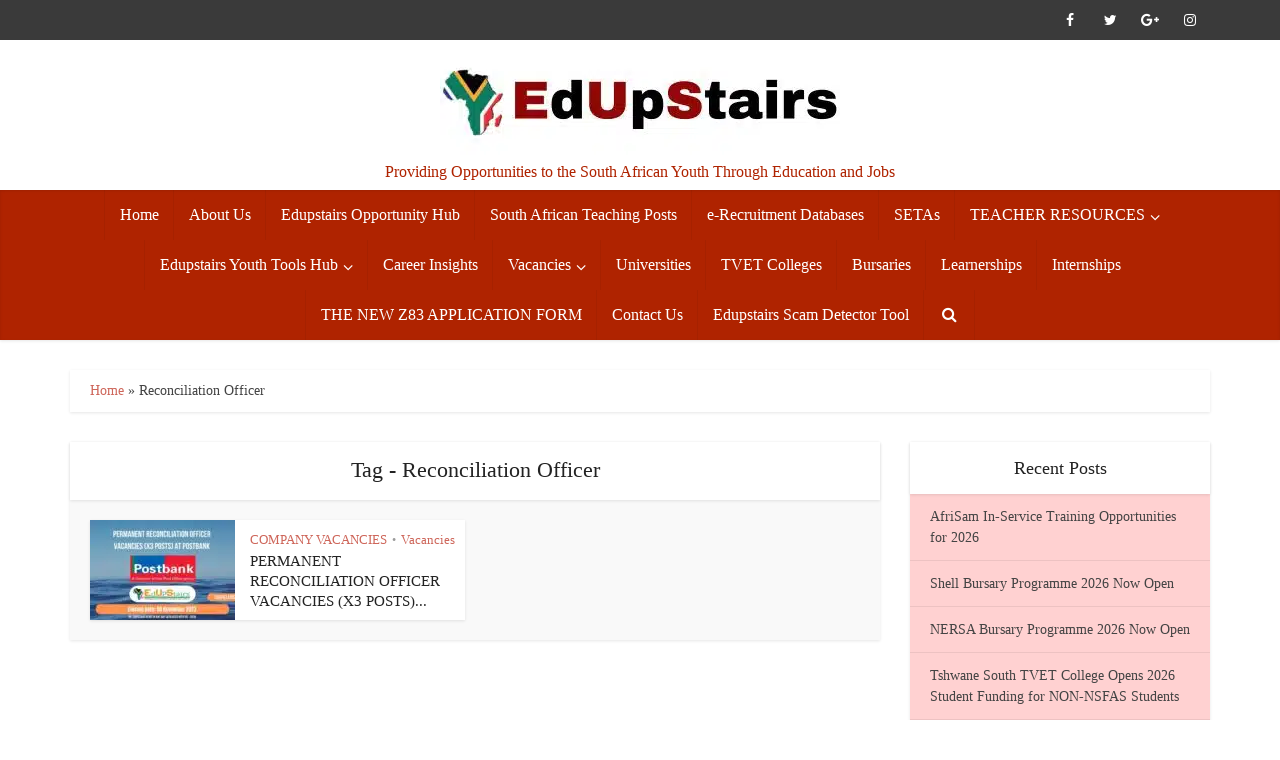

--- FILE ---
content_type: text/html; charset=UTF-8
request_url: https://www.edupstairs.org/tag/reconciliation-officer/
body_size: 41825
content:
<!DOCTYPE html><html lang="en-US" class="no-js no-svg"><head><script data-no-optimize="1">var litespeed_docref=sessionStorage.getItem("litespeed_docref");litespeed_docref&&(Object.defineProperty(document,"referrer",{get:function(){return litespeed_docref}}),sessionStorage.removeItem("litespeed_docref"));</script> <script type="litespeed/javascript" data-src="https://pagead2.googlesyndication.com/pagead/js/adsbygoogle.js?client=ca-pub-6623519849248475"
     crossorigin="anonymous"></script> <meta http-equiv="Content-Type" content="text/html; charset=UTF-8" /><meta name="viewport" content="user-scalable=yes, width=device-width, initial-scale=1.0, maximum-scale=1, minimum-scale=1"><link rel="profile" href="https://gmpg.org/xfn/11" /><style>#wpadminbar #wp-admin-bar-wccp_free_top_button .ab-icon:before {
	content: "\f160";
	color: #02CA02;
	top: 3px;
}
#wpadminbar #wp-admin-bar-wccp_free_top_button .ab-icon {
	transform: rotate(45deg);
}</style><meta name='robots' content='index, follow, max-image-preview:large, max-snippet:-1, max-video-preview:-1' /><title>Reconciliation Officer Archives - Edupstairs</title><link rel="canonical" href="https://www.edupstairs.org/tag/reconciliation-officer/" /><meta property="og:locale" content="en_US" /><meta property="og:type" content="article" /><meta property="og:title" content="Reconciliation Officer Archives" /><meta property="og:url" content="https://www.edupstairs.org/tag/reconciliation-officer/" /><meta property="og:site_name" content="Edupstairs" /><meta name="twitter:card" content="summary_large_image" /> <script type="application/ld+json" class="yoast-schema-graph">{"@context":"https://schema.org","@graph":[{"@type":"CollectionPage","@id":"https://www.edupstairs.org/tag/reconciliation-officer/","url":"https://www.edupstairs.org/tag/reconciliation-officer/","name":"Reconciliation Officer Archives - Edupstairs","isPartOf":{"@id":"https://www.edupstairs.org/#website"},"primaryImageOfPage":{"@id":"https://www.edupstairs.org/tag/reconciliation-officer/#primaryimage"},"image":{"@id":"https://www.edupstairs.org/tag/reconciliation-officer/#primaryimage"},"thumbnailUrl":"https://www.edupstairs.org/wp-content/uploads/2023/11/Closing-Date-09-November-2023-1.jpg","breadcrumb":{"@id":"https://www.edupstairs.org/tag/reconciliation-officer/#breadcrumb"},"inLanguage":"en-US"},{"@type":"ImageObject","inLanguage":"en-US","@id":"https://www.edupstairs.org/tag/reconciliation-officer/#primaryimage","url":"https://www.edupstairs.org/wp-content/uploads/2023/11/Closing-Date-09-November-2023-1.jpg","contentUrl":"https://www.edupstairs.org/wp-content/uploads/2023/11/Closing-Date-09-November-2023-1.jpg","width":1280,"height":720,"caption":"PERMANENT RECONCILIATION OFFICER VACANCIES (X3 POSTS) AT POSTBANK"},{"@type":"BreadcrumbList","@id":"https://www.edupstairs.org/tag/reconciliation-officer/#breadcrumb","itemListElement":[{"@type":"ListItem","position":1,"name":"Home","item":"https://www.edupstairs.org/"},{"@type":"ListItem","position":2,"name":"Reconciliation Officer"}]},{"@type":"WebSite","@id":"https://www.edupstairs.org/#website","url":"https://www.edupstairs.org/","name":"Edupstairs","description":"Providing Opportunities to the South African Youth Through Education and Jobs","publisher":{"@id":"https://www.edupstairs.org/#organization"},"potentialAction":[{"@type":"SearchAction","target":{"@type":"EntryPoint","urlTemplate":"https://www.edupstairs.org/?s={search_term_string}"},"query-input":{"@type":"PropertyValueSpecification","valueRequired":true,"valueName":"search_term_string"}}],"inLanguage":"en-US"},{"@type":"Organization","@id":"https://www.edupstairs.org/#organization","name":"EDUPSTAIRS","url":"https://www.edupstairs.org/","logo":{"@type":"ImageObject","inLanguage":"en-US","@id":"https://www.edupstairs.org/#/schema/logo/image/","url":"https://www.edupstairs.org/wp-content/uploads/2022/07/EDUPSTAIRS-LOGO.jpg","contentUrl":"https://www.edupstairs.org/wp-content/uploads/2022/07/EDUPSTAIRS-LOGO.jpg","width":1280,"height":720,"caption":"EDUPSTAIRS"},"image":{"@id":"https://www.edupstairs.org/#/schema/logo/image/"},"sameAs":["https://www.facebook.com/Edupstairs","https://za.pinterest.com/Edupstairs2/"]}]}</script> <link rel='dns-prefetch' href='//fonts.googleapis.com' />
 <script src="//www.googletagmanager.com/gtag/js?id=G-MV5BVJS8JZ"  data-cfasync="false" data-wpfc-render="false" type="text/javascript" async></script> <script data-cfasync="false" data-wpfc-render="false" type="text/javascript">var mi_version = '9.11.1';
				var mi_track_user = true;
				var mi_no_track_reason = '';
								var MonsterInsightsDefaultLocations = {"page_location":"https:\/\/www.edupstairs.org\/tag\/reconciliation-officer\/"};
								if ( typeof MonsterInsightsPrivacyGuardFilter === 'function' ) {
					var MonsterInsightsLocations = (typeof MonsterInsightsExcludeQuery === 'object') ? MonsterInsightsPrivacyGuardFilter( MonsterInsightsExcludeQuery ) : MonsterInsightsPrivacyGuardFilter( MonsterInsightsDefaultLocations );
				} else {
					var MonsterInsightsLocations = (typeof MonsterInsightsExcludeQuery === 'object') ? MonsterInsightsExcludeQuery : MonsterInsightsDefaultLocations;
				}

								var disableStrs = [
										'ga-disable-G-MV5BVJS8JZ',
									];

				/* Function to detect opted out users */
				function __gtagTrackerIsOptedOut() {
					for (var index = 0; index < disableStrs.length; index++) {
						if (document.cookie.indexOf(disableStrs[index] + '=true') > -1) {
							return true;
						}
					}

					return false;
				}

				/* Disable tracking if the opt-out cookie exists. */
				if (__gtagTrackerIsOptedOut()) {
					for (var index = 0; index < disableStrs.length; index++) {
						window[disableStrs[index]] = true;
					}
				}

				/* Opt-out function */
				function __gtagTrackerOptout() {
					for (var index = 0; index < disableStrs.length; index++) {
						document.cookie = disableStrs[index] + '=true; expires=Thu, 31 Dec 2099 23:59:59 UTC; path=/';
						window[disableStrs[index]] = true;
					}
				}

				if ('undefined' === typeof gaOptout) {
					function gaOptout() {
						__gtagTrackerOptout();
					}
				}
								window.dataLayer = window.dataLayer || [];

				window.MonsterInsightsDualTracker = {
					helpers: {},
					trackers: {},
				};
				if (mi_track_user) {
					function __gtagDataLayer() {
						dataLayer.push(arguments);
					}

					function __gtagTracker(type, name, parameters) {
						if (!parameters) {
							parameters = {};
						}

						if (parameters.send_to) {
							__gtagDataLayer.apply(null, arguments);
							return;
						}

						if (type === 'event') {
														parameters.send_to = monsterinsights_frontend.v4_id;
							var hookName = name;
							if (typeof parameters['event_category'] !== 'undefined') {
								hookName = parameters['event_category'] + ':' + name;
							}

							if (typeof MonsterInsightsDualTracker.trackers[hookName] !== 'undefined') {
								MonsterInsightsDualTracker.trackers[hookName](parameters);
							} else {
								__gtagDataLayer('event', name, parameters);
							}
							
						} else {
							__gtagDataLayer.apply(null, arguments);
						}
					}

					__gtagTracker('js', new Date());
					__gtagTracker('set', {
						'developer_id.dZGIzZG': true,
											});
					if ( MonsterInsightsLocations.page_location ) {
						__gtagTracker('set', MonsterInsightsLocations);
					}
										__gtagTracker('config', 'G-MV5BVJS8JZ', {"forceSSL":"true","link_attribution":"true"} );
										window.gtag = __gtagTracker;										(function () {
						/* https://developers.google.com/analytics/devguides/collection/analyticsjs/ */
						/* ga and __gaTracker compatibility shim. */
						var noopfn = function () {
							return null;
						};
						var newtracker = function () {
							return new Tracker();
						};
						var Tracker = function () {
							return null;
						};
						var p = Tracker.prototype;
						p.get = noopfn;
						p.set = noopfn;
						p.send = function () {
							var args = Array.prototype.slice.call(arguments);
							args.unshift('send');
							__gaTracker.apply(null, args);
						};
						var __gaTracker = function () {
							var len = arguments.length;
							if (len === 0) {
								return;
							}
							var f = arguments[len - 1];
							if (typeof f !== 'object' || f === null || typeof f.hitCallback !== 'function') {
								if ('send' === arguments[0]) {
									var hitConverted, hitObject = false, action;
									if ('event' === arguments[1]) {
										if ('undefined' !== typeof arguments[3]) {
											hitObject = {
												'eventAction': arguments[3],
												'eventCategory': arguments[2],
												'eventLabel': arguments[4],
												'value': arguments[5] ? arguments[5] : 1,
											}
										}
									}
									if ('pageview' === arguments[1]) {
										if ('undefined' !== typeof arguments[2]) {
											hitObject = {
												'eventAction': 'page_view',
												'page_path': arguments[2],
											}
										}
									}
									if (typeof arguments[2] === 'object') {
										hitObject = arguments[2];
									}
									if (typeof arguments[5] === 'object') {
										Object.assign(hitObject, arguments[5]);
									}
									if ('undefined' !== typeof arguments[1].hitType) {
										hitObject = arguments[1];
										if ('pageview' === hitObject.hitType) {
											hitObject.eventAction = 'page_view';
										}
									}
									if (hitObject) {
										action = 'timing' === arguments[1].hitType ? 'timing_complete' : hitObject.eventAction;
										hitConverted = mapArgs(hitObject);
										__gtagTracker('event', action, hitConverted);
									}
								}
								return;
							}

							function mapArgs(args) {
								var arg, hit = {};
								var gaMap = {
									'eventCategory': 'event_category',
									'eventAction': 'event_action',
									'eventLabel': 'event_label',
									'eventValue': 'event_value',
									'nonInteraction': 'non_interaction',
									'timingCategory': 'event_category',
									'timingVar': 'name',
									'timingValue': 'value',
									'timingLabel': 'event_label',
									'page': 'page_path',
									'location': 'page_location',
									'title': 'page_title',
									'referrer' : 'page_referrer',
								};
								for (arg in args) {
																		if (!(!args.hasOwnProperty(arg) || !gaMap.hasOwnProperty(arg))) {
										hit[gaMap[arg]] = args[arg];
									} else {
										hit[arg] = args[arg];
									}
								}
								return hit;
							}

							try {
								f.hitCallback();
							} catch (ex) {
							}
						};
						__gaTracker.create = newtracker;
						__gaTracker.getByName = newtracker;
						__gaTracker.getAll = function () {
							return [];
						};
						__gaTracker.remove = noopfn;
						__gaTracker.loaded = true;
						window['__gaTracker'] = __gaTracker;
					})();
									} else {
										console.log("");
					(function () {
						function __gtagTracker() {
							return null;
						}

						window['__gtagTracker'] = __gtagTracker;
						window['gtag'] = __gtagTracker;
					})();
									}</script> 
<script id="edups-ready" type="litespeed/javascript">window.advanced_ads_ready=function(e,a){a=a||"complete";var d=function(e){return"interactive"===a?"loading"!==e:"complete"===e};d(document.readyState)?e():document.addEventListener("readystatechange",(function(a){d(a.target.readyState)&&e()}),{once:"interactive"===a})},window.advanced_ads_ready_queue=window.advanced_ads_ready_queue||[]</script> <style id='wp-img-auto-sizes-contain-inline-css' type='text/css'>img:is([sizes=auto i],[sizes^="auto," i]){contain-intrinsic-size:3000px 1500px}
/*# sourceURL=wp-img-auto-sizes-contain-inline-css */</style><link data-optimized="2" rel="stylesheet" href="https://www.edupstairs.org/wp-content/litespeed/css/fd925a376af4b87805b37c492d834f3d.css?ver=97212" /><style id='global-styles-inline-css' type='text/css'>:root{--wp--preset--aspect-ratio--square: 1;--wp--preset--aspect-ratio--4-3: 4/3;--wp--preset--aspect-ratio--3-4: 3/4;--wp--preset--aspect-ratio--3-2: 3/2;--wp--preset--aspect-ratio--2-3: 2/3;--wp--preset--aspect-ratio--16-9: 16/9;--wp--preset--aspect-ratio--9-16: 9/16;--wp--preset--color--black: #000000;--wp--preset--color--cyan-bluish-gray: #abb8c3;--wp--preset--color--white: #ffffff;--wp--preset--color--pale-pink: #f78da7;--wp--preset--color--vivid-red: #cf2e2e;--wp--preset--color--luminous-vivid-orange: #ff6900;--wp--preset--color--luminous-vivid-amber: #fcb900;--wp--preset--color--light-green-cyan: #7bdcb5;--wp--preset--color--vivid-green-cyan: #00d084;--wp--preset--color--pale-cyan-blue: #8ed1fc;--wp--preset--color--vivid-cyan-blue: #0693e3;--wp--preset--color--vivid-purple: #9b51e0;--wp--preset--color--vce-acc: #ce665a;--wp--preset--color--vce-meta: #9b9b9b;--wp--preset--color--vce-txt: #444444;--wp--preset--color--vce-bg: #ffffff;--wp--preset--color--vce-cat-0: ;--wp--preset--gradient--vivid-cyan-blue-to-vivid-purple: linear-gradient(135deg,rgb(6,147,227) 0%,rgb(155,81,224) 100%);--wp--preset--gradient--light-green-cyan-to-vivid-green-cyan: linear-gradient(135deg,rgb(122,220,180) 0%,rgb(0,208,130) 100%);--wp--preset--gradient--luminous-vivid-amber-to-luminous-vivid-orange: linear-gradient(135deg,rgb(252,185,0) 0%,rgb(255,105,0) 100%);--wp--preset--gradient--luminous-vivid-orange-to-vivid-red: linear-gradient(135deg,rgb(255,105,0) 0%,rgb(207,46,46) 100%);--wp--preset--gradient--very-light-gray-to-cyan-bluish-gray: linear-gradient(135deg,rgb(238,238,238) 0%,rgb(169,184,195) 100%);--wp--preset--gradient--cool-to-warm-spectrum: linear-gradient(135deg,rgb(74,234,220) 0%,rgb(151,120,209) 20%,rgb(207,42,186) 40%,rgb(238,44,130) 60%,rgb(251,105,98) 80%,rgb(254,248,76) 100%);--wp--preset--gradient--blush-light-purple: linear-gradient(135deg,rgb(255,206,236) 0%,rgb(152,150,240) 100%);--wp--preset--gradient--blush-bordeaux: linear-gradient(135deg,rgb(254,205,165) 0%,rgb(254,45,45) 50%,rgb(107,0,62) 100%);--wp--preset--gradient--luminous-dusk: linear-gradient(135deg,rgb(255,203,112) 0%,rgb(199,81,192) 50%,rgb(65,88,208) 100%);--wp--preset--gradient--pale-ocean: linear-gradient(135deg,rgb(255,245,203) 0%,rgb(182,227,212) 50%,rgb(51,167,181) 100%);--wp--preset--gradient--electric-grass: linear-gradient(135deg,rgb(202,248,128) 0%,rgb(113,206,126) 100%);--wp--preset--gradient--midnight: linear-gradient(135deg,rgb(2,3,129) 0%,rgb(40,116,252) 100%);--wp--preset--font-size--small: 16px;--wp--preset--font-size--medium: 20px;--wp--preset--font-size--large: 26px;--wp--preset--font-size--x-large: 42px;--wp--preset--font-size--normal: 20px;--wp--preset--font-size--huge: 34px;--wp--preset--spacing--20: 0.44rem;--wp--preset--spacing--30: 0.67rem;--wp--preset--spacing--40: 1rem;--wp--preset--spacing--50: 1.5rem;--wp--preset--spacing--60: 2.25rem;--wp--preset--spacing--70: 3.38rem;--wp--preset--spacing--80: 5.06rem;--wp--preset--shadow--natural: 6px 6px 9px rgba(0, 0, 0, 0.2);--wp--preset--shadow--deep: 12px 12px 50px rgba(0, 0, 0, 0.4);--wp--preset--shadow--sharp: 6px 6px 0px rgba(0, 0, 0, 0.2);--wp--preset--shadow--outlined: 6px 6px 0px -3px rgb(255, 255, 255), 6px 6px rgb(0, 0, 0);--wp--preset--shadow--crisp: 6px 6px 0px rgb(0, 0, 0);}:where(.is-layout-flex){gap: 0.5em;}:where(.is-layout-grid){gap: 0.5em;}body .is-layout-flex{display: flex;}.is-layout-flex{flex-wrap: wrap;align-items: center;}.is-layout-flex > :is(*, div){margin: 0;}body .is-layout-grid{display: grid;}.is-layout-grid > :is(*, div){margin: 0;}:where(.wp-block-columns.is-layout-flex){gap: 2em;}:where(.wp-block-columns.is-layout-grid){gap: 2em;}:where(.wp-block-post-template.is-layout-flex){gap: 1.25em;}:where(.wp-block-post-template.is-layout-grid){gap: 1.25em;}.has-black-color{color: var(--wp--preset--color--black) !important;}.has-cyan-bluish-gray-color{color: var(--wp--preset--color--cyan-bluish-gray) !important;}.has-white-color{color: var(--wp--preset--color--white) !important;}.has-pale-pink-color{color: var(--wp--preset--color--pale-pink) !important;}.has-vivid-red-color{color: var(--wp--preset--color--vivid-red) !important;}.has-luminous-vivid-orange-color{color: var(--wp--preset--color--luminous-vivid-orange) !important;}.has-luminous-vivid-amber-color{color: var(--wp--preset--color--luminous-vivid-amber) !important;}.has-light-green-cyan-color{color: var(--wp--preset--color--light-green-cyan) !important;}.has-vivid-green-cyan-color{color: var(--wp--preset--color--vivid-green-cyan) !important;}.has-pale-cyan-blue-color{color: var(--wp--preset--color--pale-cyan-blue) !important;}.has-vivid-cyan-blue-color{color: var(--wp--preset--color--vivid-cyan-blue) !important;}.has-vivid-purple-color{color: var(--wp--preset--color--vivid-purple) !important;}.has-black-background-color{background-color: var(--wp--preset--color--black) !important;}.has-cyan-bluish-gray-background-color{background-color: var(--wp--preset--color--cyan-bluish-gray) !important;}.has-white-background-color{background-color: var(--wp--preset--color--white) !important;}.has-pale-pink-background-color{background-color: var(--wp--preset--color--pale-pink) !important;}.has-vivid-red-background-color{background-color: var(--wp--preset--color--vivid-red) !important;}.has-luminous-vivid-orange-background-color{background-color: var(--wp--preset--color--luminous-vivid-orange) !important;}.has-luminous-vivid-amber-background-color{background-color: var(--wp--preset--color--luminous-vivid-amber) !important;}.has-light-green-cyan-background-color{background-color: var(--wp--preset--color--light-green-cyan) !important;}.has-vivid-green-cyan-background-color{background-color: var(--wp--preset--color--vivid-green-cyan) !important;}.has-pale-cyan-blue-background-color{background-color: var(--wp--preset--color--pale-cyan-blue) !important;}.has-vivid-cyan-blue-background-color{background-color: var(--wp--preset--color--vivid-cyan-blue) !important;}.has-vivid-purple-background-color{background-color: var(--wp--preset--color--vivid-purple) !important;}.has-black-border-color{border-color: var(--wp--preset--color--black) !important;}.has-cyan-bluish-gray-border-color{border-color: var(--wp--preset--color--cyan-bluish-gray) !important;}.has-white-border-color{border-color: var(--wp--preset--color--white) !important;}.has-pale-pink-border-color{border-color: var(--wp--preset--color--pale-pink) !important;}.has-vivid-red-border-color{border-color: var(--wp--preset--color--vivid-red) !important;}.has-luminous-vivid-orange-border-color{border-color: var(--wp--preset--color--luminous-vivid-orange) !important;}.has-luminous-vivid-amber-border-color{border-color: var(--wp--preset--color--luminous-vivid-amber) !important;}.has-light-green-cyan-border-color{border-color: var(--wp--preset--color--light-green-cyan) !important;}.has-vivid-green-cyan-border-color{border-color: var(--wp--preset--color--vivid-green-cyan) !important;}.has-pale-cyan-blue-border-color{border-color: var(--wp--preset--color--pale-cyan-blue) !important;}.has-vivid-cyan-blue-border-color{border-color: var(--wp--preset--color--vivid-cyan-blue) !important;}.has-vivid-purple-border-color{border-color: var(--wp--preset--color--vivid-purple) !important;}.has-vivid-cyan-blue-to-vivid-purple-gradient-background{background: var(--wp--preset--gradient--vivid-cyan-blue-to-vivid-purple) !important;}.has-light-green-cyan-to-vivid-green-cyan-gradient-background{background: var(--wp--preset--gradient--light-green-cyan-to-vivid-green-cyan) !important;}.has-luminous-vivid-amber-to-luminous-vivid-orange-gradient-background{background: var(--wp--preset--gradient--luminous-vivid-amber-to-luminous-vivid-orange) !important;}.has-luminous-vivid-orange-to-vivid-red-gradient-background{background: var(--wp--preset--gradient--luminous-vivid-orange-to-vivid-red) !important;}.has-very-light-gray-to-cyan-bluish-gray-gradient-background{background: var(--wp--preset--gradient--very-light-gray-to-cyan-bluish-gray) !important;}.has-cool-to-warm-spectrum-gradient-background{background: var(--wp--preset--gradient--cool-to-warm-spectrum) !important;}.has-blush-light-purple-gradient-background{background: var(--wp--preset--gradient--blush-light-purple) !important;}.has-blush-bordeaux-gradient-background{background: var(--wp--preset--gradient--blush-bordeaux) !important;}.has-luminous-dusk-gradient-background{background: var(--wp--preset--gradient--luminous-dusk) !important;}.has-pale-ocean-gradient-background{background: var(--wp--preset--gradient--pale-ocean) !important;}.has-electric-grass-gradient-background{background: var(--wp--preset--gradient--electric-grass) !important;}.has-midnight-gradient-background{background: var(--wp--preset--gradient--midnight) !important;}.has-small-font-size{font-size: var(--wp--preset--font-size--small) !important;}.has-medium-font-size{font-size: var(--wp--preset--font-size--medium) !important;}.has-large-font-size{font-size: var(--wp--preset--font-size--large) !important;}.has-x-large-font-size{font-size: var(--wp--preset--font-size--x-large) !important;}
/*# sourceURL=global-styles-inline-css */</style><style id='classic-theme-styles-inline-css' type='text/css'>/*! This file is auto-generated */
.wp-block-button__link{color:#fff;background-color:#32373c;border-radius:9999px;box-shadow:none;text-decoration:none;padding:calc(.667em + 2px) calc(1.333em + 2px);font-size:1.125em}.wp-block-file__button{background:#32373c;color:#fff;text-decoration:none}
/*# sourceURL=/wp-includes/css/classic-themes.min.css */</style><style id='vce-style-inline-css' type='text/css'>body, button, input, select, textarea {font-size: 2.0rem;}.vce-single .entry-headline p{font-size: 2.2rem;}.main-navigation a{font-size: 1.6rem;}.sidebar .widget-title{font-size: 1.8rem;}.sidebar .widget, .vce-lay-c .entry-content, .vce-lay-h .entry-content {font-size: 1.4rem;}.vce-featured-link-article{font-size: 5.2rem;}.vce-featured-grid-big.vce-featured-grid .vce-featured-link-article{font-size: 3.4rem;}.vce-featured-grid .vce-featured-link-article{font-size: 2.2rem;}h1 { font-size: 4.5rem; }h2 { font-size: 4.0rem; }h3 { font-size: 3.5rem; }h4 { font-size: 2.5rem; }h5 { font-size: 2.0rem; }h6 { font-size: 1.8rem; }.comment-reply-title, .main-box-title{font-size: 2.2rem;}h1.entry-title{font-size: 4.5rem;}.vce-lay-a .entry-title a{font-size: 3.4rem;}.vce-lay-b .entry-title{font-size: 2.4rem;}.vce-lay-c .entry-title, .vce-sid-none .vce-lay-c .entry-title{font-size: 2.2rem;}.vce-lay-d .entry-title{font-size: 1.5rem;}.vce-lay-e .entry-title{font-size: 1.4rem;}.vce-lay-f .entry-title{font-size: 1.4rem;}.vce-lay-g .entry-title a, .vce-lay-g .entry-title a:hover{font-size: 3.0rem;}.vce-lay-h .entry-title{font-size: 2.4rem;}.entry-meta div,.entry-meta div a,.vce-lay-g .meta-item,.vce-lay-c .meta-item{font-size: 1.4rem;}.vce-lay-d .meta-category a,.vce-lay-d .entry-meta div,.vce-lay-d .entry-meta div a,.vce-lay-e .entry-meta div,.vce-lay-e .entry-meta div a,.vce-lay-e .fn,.vce-lay-e .meta-item{font-size: 1.3rem;}body {background-color:#ffffff;background-size:cover;}body,.mks_author_widget h3,.site-description,.meta-category a,textarea {font-family: 'Open Sans';font-weight: 400;}h1,h2,h3,h4,h5,h6,blockquote,.vce-post-link,.site-title,.site-title a,.main-box-title,.comment-reply-title,.entry-title a,.vce-single .entry-headline p,.vce-prev-next-link,.author-title,.mks_pullquote,.widget_rss ul li .rsswidget,#bbpress-forums .bbp-forum-title,#bbpress-forums .bbp-topic-permalink {font-family: 'Roboto Slab';font-weight: 400;}.main-navigation a,.sidr a{font-family: 'Roboto Slab';font-weight: 400;}.vce-single .entry-content,.vce-single .entry-headline,.vce-single .entry-footer,.vce-share-bar {width: 600px;}.vce-lay-a .lay-a-content{width: 600px;max-width: 600px;}.vce-page .entry-content,.vce-page .entry-title-page {width: 600px;}.vce-sid-none .vce-single .entry-content,.vce-sid-none .vce-single .entry-headline,.vce-sid-none .vce-single .entry-footer {width: 600px;}.vce-sid-none .vce-page .entry-content,.vce-sid-none .vce-page .entry-title-page,.error404 .entry-content {width: 600px;max-width: 600px;}body, button, input, select, textarea{color: #444444;}h1,h2,h3,h4,h5,h6,.entry-title a,.prev-next-nav a,#bbpress-forums .bbp-forum-title, #bbpress-forums .bbp-topic-permalink,.woocommerce ul.products li.product .price .amount{color: #232323;}a,.entry-title a:hover,.vce-prev-next-link:hover,.vce-author-links a:hover,.required,.error404 h4,.prev-next-nav a:hover,#bbpress-forums .bbp-forum-title:hover, #bbpress-forums .bbp-topic-permalink:hover,.woocommerce ul.products li.product h3:hover,.woocommerce ul.products li.product h3:hover mark,.main-box-title a:hover{color: #ce665a;}.vce-square,.vce-main-content .mejs-controls .mejs-time-rail .mejs-time-current,button,input[type="button"],input[type="reset"],input[type="submit"],.vce-button,.pagination-wapper a,#vce-pagination .next.page-numbers,#vce-pagination .prev.page-numbers,#vce-pagination .page-numbers,#vce-pagination .page-numbers.current,.vce-link-pages a,#vce-pagination a,.vce-load-more a,.vce-slider-pagination .owl-nav > div,.vce-mega-menu-posts-wrap .owl-nav > div,.comment-reply-link:hover,.vce-featured-section a,.vce-lay-g .vce-featured-info .meta-category a,.vce-404-menu a,.vce-post.sticky .meta-image:before,#vce-pagination .page-numbers:hover,#bbpress-forums .bbp-pagination .current,#bbpress-forums .bbp-pagination a:hover,.woocommerce #respond input#submit,.woocommerce a.button,.woocommerce button.button,.woocommerce input.button,.woocommerce ul.products li.product .added_to_cart,.woocommerce #respond input#submit:hover,.woocommerce a.button:hover,.woocommerce button.button:hover,.woocommerce input.button:hover,.woocommerce ul.products li.product .added_to_cart:hover,.woocommerce #respond input#submit.alt,.woocommerce a.button.alt,.woocommerce button.button.alt,.woocommerce input.button.alt,.woocommerce #respond input#submit.alt:hover, .woocommerce a.button.alt:hover, .woocommerce button.button.alt:hover, .woocommerce input.button.alt:hover,.woocommerce span.onsale,.woocommerce .widget_price_filter .ui-slider .ui-slider-range,.woocommerce .widget_price_filter .ui-slider .ui-slider-handle,.comments-holder .navigation .page-numbers.current,.vce-lay-a .vce-read-more:hover,.vce-lay-c .vce-read-more:hover,body div.wpforms-container-full .wpforms-form input[type=submit], body div.wpforms-container-full .wpforms-form button[type=submit], body div.wpforms-container-full .wpforms-form .wpforms-page-button,body div.wpforms-container-full .wpforms-form input[type=submit]:hover, body div.wpforms-container-full .wpforms-form button[type=submit]:hover, body div.wpforms-container-full .wpforms-form .wpforms-page-button:hover,.wp-block-search__button {background-color: #ce665a;}#vce-pagination .page-numbers,.comments-holder .navigation .page-numbers{background: transparent;color: #ce665a;border: 1px solid #ce665a;}.comments-holder .navigation .page-numbers:hover{background: #ce665a;border: 1px solid #ce665a;}.bbp-pagination-links a{background: transparent;color: #ce665a;border: 1px solid #ce665a !important;}#vce-pagination .page-numbers.current,.bbp-pagination-links span.current,.comments-holder .navigation .page-numbers.current{border: 1px solid #ce665a;}.widget_categories .cat-item:before,.widget_categories .cat-item .count{background: #ce665a;}.comment-reply-link,.vce-lay-a .vce-read-more,.vce-lay-c .vce-read-more{border: 1px solid #ce665a;}.entry-meta div,.entry-meta-count,.entry-meta div a,.comment-metadata a,.meta-category span,.meta-author-wrapped,.wp-caption .wp-caption-text,.widget_rss .rss-date,.sidebar cite,.site-footer cite,.sidebar .vce-post-list .entry-meta div,.sidebar .vce-post-list .entry-meta div a,.sidebar .vce-post-list .fn,.sidebar .vce-post-list .fn a,.site-footer .vce-post-list .entry-meta div,.site-footer .vce-post-list .entry-meta div a,.site-footer .vce-post-list .fn,.site-footer .vce-post-list .fn a,#bbpress-forums .bbp-topic-started-by,#bbpress-forums .bbp-topic-started-in,#bbpress-forums .bbp-forum-info .bbp-forum-content,#bbpress-forums p.bbp-topic-meta,span.bbp-admin-links a,.bbp-reply-post-date,#bbpress-forums li.bbp-header,#bbpress-forums li.bbp-footer,.woocommerce .woocommerce-result-count,.woocommerce .product_meta{color: #9b9b9b;}.main-box-title, .comment-reply-title, .main-box-head{background: #ffffff;color: #232323;}.main-box-title a{color: #232323;}.sidebar .widget .widget-title a{color: #232323;}.main-box,.comment-respond,.prev-next-nav{background: #f9f9f9;}.vce-post,ul.comment-list > li.comment,.main-box-single,.ie8 .vce-single,#disqus_thread,.vce-author-card,.vce-author-card .vce-content-outside,.mks-bredcrumbs-container,ul.comment-list > li.pingback{background: #ffffff;}.mks_tabs.horizontal .mks_tab_nav_item.active{border-bottom: 1px solid #ffffff;}.mks_tabs.horizontal .mks_tab_item,.mks_tabs.vertical .mks_tab_nav_item.active,.mks_tabs.horizontal .mks_tab_nav_item.active{background: #ffffff;}.mks_tabs.vertical .mks_tab_nav_item.active{border-right: 1px solid #ffffff;}#vce-pagination,.vce-slider-pagination .owl-controls,.vce-content-outside,.comments-holder .navigation{background: #f3f3f3;}.sidebar .widget-title{background: #ffffff;color: #232323;}.sidebar .widget{background: #ffd1d1;}.sidebar .widget,.sidebar .widget li a,.sidebar .mks_author_widget h3 a,.sidebar .mks_author_widget h3,.sidebar .vce-search-form .vce-search-input,.sidebar .vce-search-form .vce-search-input:focus{color: #444444;}.sidebar .widget li a:hover,.sidebar .widget a,.widget_nav_menu li.menu-item-has-children:hover:after,.widget_pages li.page_item_has_children:hover:after{color: #cf4d35;}.sidebar .tagcloud a {border: 1px solid #cf4d35;}.sidebar .mks_author_link,.sidebar .tagcloud a:hover,.sidebar .mks_themeforest_widget .more,.sidebar button,.sidebar input[type="button"],.sidebar input[type="reset"],.sidebar input[type="submit"],.sidebar .vce-button,.sidebar .bbp_widget_login .button{background-color: #cf4d35;}.sidebar .mks_author_widget .mks_autor_link_wrap,.sidebar .mks_themeforest_widget .mks_read_more,.widget .meks-instagram-follow-link {background: #f3f3f3;}.sidebar #wp-calendar caption,.sidebar .recentcomments,.sidebar .post-date,.sidebar #wp-calendar tbody{color: rgba(68,68,68,0.7);}.site-footer{background: #373941;}.site-footer .widget-title{color: #ffffff;}.site-footer,.site-footer .widget,.site-footer .widget li a,.site-footer .mks_author_widget h3 a,.site-footer .mks_author_widget h3,.site-footer .vce-search-form .vce-search-input,.site-footer .vce-search-form .vce-search-input:focus{color: #f9f9f9;}.site-footer .widget li a:hover,.site-footer .widget a,.site-info a{color: #cf4d35;}.site-footer .tagcloud a {border: 1px solid #cf4d35;}.site-footer .mks_author_link,.site-footer .mks_themeforest_widget .more,.site-footer button,.site-footer input[type="button"],.site-footer input[type="reset"],.site-footer input[type="submit"],.site-footer .vce-button,.site-footer .tagcloud a:hover{background-color: #cf4d35;}.site-footer #wp-calendar caption,.site-footer .recentcomments,.site-footer .post-date,.site-footer #wp-calendar tbody,.site-footer .site-info{color: rgba(249,249,249,0.7);}.top-header,.top-nav-menu li .sub-menu{background: #3a3a3a;}.top-header,.top-header a{color: #ffffff;}.top-header .vce-search-form .vce-search-input,.top-header .vce-search-input:focus,.top-header .vce-search-submit{color: #ffffff;}.top-header .vce-search-form .vce-search-input::-webkit-input-placeholder { color: #ffffff;}.top-header .vce-search-form .vce-search-input:-moz-placeholder { color: #ffffff;}.top-header .vce-search-form .vce-search-input::-moz-placeholder { color: #ffffff;}.top-header .vce-search-form .vce-search-input:-ms-input-placeholder { color: #ffffff;}.header-1-wrapper{height: 150px;padding-top: 15px;}.header-2-wrapper,.header-3-wrapper{height: 150px;}.header-2-wrapper .site-branding,.header-3-wrapper .site-branding{top: 15px;left: 0px;}.site-title a, .site-title a:hover{color: #232323;}.site-description{color: #af2300;}.main-header{background-color: #ffffff;}.header-bottom-wrapper{background: #af2300;}.vce-header-ads{margin: 30px 0;}.header-3-wrapper .nav-menu > li > a{padding: 65px 15px;}.header-sticky,.sidr{background: rgba(175,35,0,0.95);}.ie8 .header-sticky{background: #ffffff;}.main-navigation a,.nav-menu .vce-mega-menu > .sub-menu > li > a,.sidr li a,.vce-menu-parent{color: #ffffff;}.nav-menu > li:hover > a,.nav-menu > .current_page_item > a,.nav-menu > .current-menu-item > a,.nav-menu > .current-menu-ancestor > a,.main-navigation a.vce-item-selected,.main-navigation ul ul li:hover > a,.nav-menu ul .current-menu-item a,.nav-menu ul .current_page_item a,.vce-menu-parent:hover,.sidr li a:hover,.sidr li.sidr-class-current_page_item > a,.main-navigation li.current-menu-item.fa:before,.vce-responsive-nav{color: #cf4d35;}#sidr-id-vce_main_navigation_menu .soc-nav-menu li a:hover {color: #ffffff;}.nav-menu > li:hover > a,.nav-menu > .current_page_item > a,.nav-menu > .current-menu-item > a,.nav-menu > .current-menu-ancestor > a,.main-navigation a.vce-item-selected,.main-navigation ul ul,.header-sticky .nav-menu > .current_page_item:hover > a,.header-sticky .nav-menu > .current-menu-item:hover > a,.header-sticky .nav-menu > .current-menu-ancestor:hover > a,.header-sticky .main-navigation a.vce-item-selected:hover{background-color: #af2300;}.search-header-wrap ul {border-top: 2px solid #cf4d35;}.vce-cart-icon a.vce-custom-cart span,.sidr-class-vce-custom-cart .sidr-class-vce-cart-count {background: #cf4d35;font-family: 'Open Sans';}.vce-border-top .main-box-title{border-top: 2px solid #ce665a;}.tagcloud a:hover,.sidebar .widget .mks_author_link,.sidebar .widget.mks_themeforest_widget .more,.site-footer .widget .mks_author_link,.site-footer .widget.mks_themeforest_widget .more,.vce-lay-g .entry-meta div,.vce-lay-g .fn,.vce-lay-g .fn a{color: #FFF;}.vce-featured-header .vce-featured-header-background{opacity: 0.0}.vce-featured-grid .vce-featured-header-background,.vce-post-big .vce-post-img:after,.vce-post-slider .vce-post-img:after{opacity: 0.5}.vce-featured-grid .owl-item:hover .vce-grid-text .vce-featured-header-background,.vce-post-big li:hover .vce-post-img:after,.vce-post-slider li:hover .vce-post-img:after {opacity: 0.8}.vce-featured-grid.vce-featured-grid-big .vce-featured-header-background,.vce-post-big .vce-post-img:after,.vce-post-slider .vce-post-img:after{opacity: 0.5}.vce-featured-grid.vce-featured-grid-big .owl-item:hover .vce-grid-text .vce-featured-header-background,.vce-post-big li:hover .vce-post-img:after,.vce-post-slider li:hover .vce-post-img:after {opacity: 0.8}#back-top {background: #323232}.sidr input[type=text]{background: rgba(255,255,255,0.1);color: rgba(255,255,255,0.5);}.is-style-solid-color{background-color: #ce665a;color: #ffffff;}.wp-block-image figcaption{color: #9b9b9b;}.wp-block-cover .wp-block-cover-image-text, .wp-block-cover .wp-block-cover-text, .wp-block-cover h2, .wp-block-cover-image .wp-block-cover-image-text, .wp-block-cover-image .wp-block-cover-text, .wp-block-cover-image h2,p.has-drop-cap:not(:focus)::first-letter,p.wp-block-subhead{font-family: 'Roboto Slab';font-weight: 400;}.wp-block-cover .wp-block-cover-image-text, .wp-block-cover .wp-block-cover-text, .wp-block-cover h2, .wp-block-cover-image .wp-block-cover-image-text, .wp-block-cover-image .wp-block-cover-text, .wp-block-cover-image h2{font-size: 2.5rem;}p.wp-block-subhead{font-size: 2.2rem;}.wp-block-button__link{background: #ce665a}.wp-block-search .wp-block-search__button{color: #ffffff}.gallery-item {display: inline-block;text-align: center;vertical-align: top;width: 100%;padding: 0.79104477%;}.gallery-columns-2 .gallery-item {max-width: 50%;}.gallery-columns-3 .gallery-item {max-width: 33.33%;}.gallery-columns-4 .gallery-item {max-width: 25%;}.gallery-columns-5 .gallery-item {max-width: 20%;}.gallery-columns-6 .gallery-item {max-width: 16.66%;}.gallery-columns-7 .gallery-item {max-width: 14.28%;}.gallery-columns-8 .gallery-item {max-width: 12.5%;}.gallery-columns-9 .gallery-item {max-width: 11.11%;}.has-small-font-size{ font-size: 1.2rem;}.has-large-font-size{ font-size: 1.9rem;}.has-huge-font-size{ font-size: 2.3rem;}@media(min-width: 671px){.has-small-font-size{ font-size: 1.6rem;}.has-normal-font-size{ font-size: 2.0rem;}.has-large-font-size{ font-size: 2.6rem;}.has-huge-font-size{ font-size: 3.4rem;}}.has-vce-acc-background-color{ background-color: #ce665a;}.has-vce-acc-color{ color: #ce665a;}.has-vce-meta-background-color{ background-color: #9b9b9b;}.has-vce-meta-color{ color: #9b9b9b;}.has-vce-txt-background-color{ background-color: #444444;}.has-vce-txt-color{ color: #444444;}.has-vce-bg-background-color{ background-color: #ffffff;}.has-vce-bg-color{ color: #ffffff;}.has-vce-cat-0-background-color{ background-color: ;}.has-vce-cat-0-color{ color: ;}
/*# sourceURL=vce-style-inline-css */</style> <script type="litespeed/javascript" data-src="https://www.edupstairs.org/wp-content/plugins/google-analytics-for-wordpress/assets/js/frontend-gtag.min.js?ver=9.11.1" id="monsterinsights-frontend-script-js" data-wp-strategy="async"></script> <script data-cfasync="false" data-wpfc-render="false" type="text/javascript" id='monsterinsights-frontend-script-js-extra'>/*  */
var monsterinsights_frontend = {"js_events_tracking":"true","download_extensions":"doc,pdf,ppt,zip,xls,docx,pptx,xlsx","inbound_paths":"[{\"path\":\"\\\/go\\\/\",\"label\":\"affiliate\"},{\"path\":\"\\\/recommend\\\/\",\"label\":\"affiliate\"}]","home_url":"https:\/\/www.edupstairs.org","hash_tracking":"false","v4_id":"G-MV5BVJS8JZ"};/*  */</script> <script type="litespeed/javascript" data-src="https://www.edupstairs.org/wp-includes/js/jquery/jquery.min.js?ver=3.7.1" id="jquery-core-js"></script> <link rel="https://api.w.org/" href="https://www.edupstairs.org/wp-json/" /><link rel="alternate" title="JSON" type="application/json" href="https://www.edupstairs.org/wp-json/wp/v2/tags/1959" /><meta name="generator" content="Redux 4.5.10" /><style>.edupstairs-oh-wrapper {
            max-width: 1000px;
            margin: 0 auto;
            padding: 20px;
            background: #ffffff;
            border-radius: 8px;
            box-shadow: 0 2px 8px rgba(0,0,0,0.05);
            box-sizing: border-box;
        }
        .edupstairs-oh-title {
            margin-top: 0;
            margin-bottom: 10px;
        }
        .edupstairs-oh-intro {
            margin-top: 0;
        }
        .edupstairs-oh-dashboard {
            display: flex;
            flex-wrap: wrap;
            gap: 20px;
            margin-top: 20px;
        }
        .edupstairs-oh-score-card,
        .edupstairs-oh-form-card {
            flex: 1 1 280px;
            padding: 16px;
            border-radius: 8px;
            border: 1px solid #e5e5e5;
            background: #fafafa;
        }
        .edupstairs-oh-score-circle {
            width: 140px;
            height: 140px;
            border-radius: 50%;
            border: 6px solid #0073aa;
            display: flex;
            align-items: center;
            justify-content: center;
            margin: 10px 0;
            box-sizing: border-box;
        }
        .edupstairs-oh-score-value {
            font-size: 36px;
            font-weight: bold;
        }
        .edupstairs-oh-score-label,
        .edupstairs-oh-score-updated,
        .edupstairs-oh-score-meaning {
            margin: 4px 0;
        }
        .edupstairs-oh-streaks {
            margin-top: 10px;
            padding-top: 8px;
            border-top: 1px solid #e0e0e0;
        }
        .edupstairs-oh-streak-note {
            font-size: 12px;
            color: #666;
        }
        .edupstairs-oh-badges {
            margin-top: 12px;
        }
        .edupstairs-oh-badge-list {
            display: flex;
            flex-wrap: wrap;
            gap: 6px;
        }
        .edupstairs-oh-badge {
            display: inline-block;
            padding: 4px 10px;
            border-radius: 999px;
            background: #0073aa;
            color: #fff;
            font-size: 12px;
        }
        .edupstairs-oh-form .edupstairs-oh-field {
            margin-bottom: 15px;
        }
        .edupstairs-oh-form label {
            display: block;
            margin-bottom: 4px;
        }
        .edupstairs-oh-form select,
        .edupstairs-oh-form input[type="number"] {
            width: 100%;
            max-width: 100%;
            padding: 6px 8px;
            border-radius: 4px;
            border: 1px solid #ccc;
            box-sizing: border-box;
        }
        .edupstairs-oh-form input[type="radio"] {
            margin-right: 4px;
        }
        .edupstairs-oh-form p {
            margin-bottom: 6px;
        }
        .edupstairs-oh-button {
            background: #0073aa;
            color: #ffffff;
            padding: 10px 18px;
            border: none;
            border-radius: 4px;
            cursor: pointer;
            font-size: 14px;
        }
        .edupstairs-oh-button:hover {
            background: #005f8d;
        }
        .edupstairs-oh-tasks,
        .edupstairs-oh-opportunities,
        .edupstairs-oh-leaderboard,
        .edupstairs-oh-leaderboard-provinces,
        .edupstairs-oh-tips {
            margin-top: 30px;
            padding: 16px;
            border-radius: 8px;
            border: 1px solid #e5e5e5;
            background: #f9f9f9;
        }
        .edupstairs-oh-tasks ul {
            margin: 0 0 10px 18px;
        }
        .edupstairs-oh-opps-grid {
            display: grid;
            grid-template-columns: repeat(auto-fit, minmax(200px, 1fr));
            gap: 16px;
            margin-top: 10px;
        }
        .edupstairs-oh-opps-block {
            background: #ffffff;
            border-radius: 6px;
            border: 1px solid #e0e0e0;
            padding: 10px;
        }
        .edupstairs-oh-opps-block h4 {
            margin-top: 0;
            margin-bottom: 6px;
        }
        .edupstairs-oh-opps-list {
            list-style: disc;
            margin: 0 0 0 18px;
            padding: 0;
        }
        .edupstairs-oh-opp-item {
            margin-bottom: 4px;
            font-size: 13px;
        }
        .edupstairs-oh-opp-date {
            font-size: 11px;
            color: #777;
        }
        .edupstairs-oh-note,
        .edupstairs-oh-small-note {
            font-size: 13px;
            color: #555;
        }
        .edupstairs-oh-leaderboard-table {
            width: 100%;
            border-collapse: collapse;
            font-size: 13px;
            margin-top: 10px;
        }
        .edupstairs-oh-leaderboard-table th,
        .edupstairs-oh-leaderboard-table td {
            border: 1px solid #e0e0e0;
            padding: 6px 8px;
            text-align: left;
        }
        .edupstairs-oh-leaderboard-table th {
            background: #f0f0f0;
        }
        .edupstairs-oh-leaderboard-you {
            background: #e6f7ff;
        }
        .edupstairs-oh-prov-title {
            margin-top: 20px;
            margin-bottom: 4px;
        }
        @media (max-width: 700px) {
            .edupstairs-oh-dashboard {
                flex-direction: column;
            }
        }</style> <script id="wpcp_disable_selection" type="litespeed/javascript">var image_save_msg='You are not allowed to save images!';var no_menu_msg='Context Menu disabled!';var smessage="Content is protected !!";function disableEnterKey(e){var elemtype=e.target.tagName;elemtype=elemtype.toUpperCase();if(elemtype=="TEXT"||elemtype=="TEXTAREA"||elemtype=="INPUT"||elemtype=="PASSWORD"||elemtype=="SELECT"||elemtype=="OPTION"||elemtype=="EMBED"){elemtype='TEXT'}
if(e.ctrlKey){var key;if(window.event)
key=window.event.keyCode;else key=e.which;if(elemtype!='TEXT'&&(key==97||key==65||key==67||key==99||key==88||key==120||key==26||key==85||key==86||key==83||key==43||key==73)){if(wccp_free_iscontenteditable(e))return!0;show_wpcp_message('You are not allowed to copy content or view source');return!1}else return!0}}
function wccp_free_iscontenteditable(e){var e=e||window.event;var target=e.target||e.srcElement;var elemtype=e.target.nodeName;elemtype=elemtype.toUpperCase();var iscontenteditable="false";if(typeof target.getAttribute!="undefined")iscontenteditable=target.getAttribute("contenteditable");var iscontenteditable2=!1;if(typeof target.isContentEditable!="undefined")iscontenteditable2=target.isContentEditable;if(target.parentElement.isContentEditable)iscontenteditable2=!0;if(iscontenteditable=="true"||iscontenteditable2==!0){if(typeof target.style!="undefined")target.style.cursor="text";return!0}}
function disable_copy(e){var e=e||window.event;var elemtype=e.target.tagName;elemtype=elemtype.toUpperCase();if(elemtype=="TEXT"||elemtype=="TEXTAREA"||elemtype=="INPUT"||elemtype=="PASSWORD"||elemtype=="SELECT"||elemtype=="OPTION"||elemtype=="EMBED"){elemtype='TEXT'}
if(wccp_free_iscontenteditable(e))return!0;var isSafari=/Safari/.test(navigator.userAgent)&&/Apple Computer/.test(navigator.vendor);var checker_IMG='';if(elemtype=="IMG"&&checker_IMG=='checked'&&e.detail>=2){show_wpcp_message(alertMsg_IMG);return!1}
if(elemtype!="TEXT"){if(smessage!==""&&e.detail==2)
show_wpcp_message(smessage);if(isSafari)
return!0;else return!1}}
function disable_copy_ie(){var e=e||window.event;var elemtype=window.event.srcElement.nodeName;elemtype=elemtype.toUpperCase();if(wccp_free_iscontenteditable(e))return!0;if(elemtype=="IMG"){show_wpcp_message(alertMsg_IMG);return!1}
if(elemtype!="TEXT"&&elemtype!="TEXTAREA"&&elemtype!="INPUT"&&elemtype!="PASSWORD"&&elemtype!="SELECT"&&elemtype!="OPTION"&&elemtype!="EMBED"){return!1}}
function reEnable(){return!0}
document.onkeydown=disableEnterKey;document.onselectstart=disable_copy_ie;if(navigator.userAgent.indexOf('MSIE')==-1){document.onmousedown=disable_copy;document.onclick=reEnable}
function disableSelection(target){if(typeof target.onselectstart!="undefined")
target.onselectstart=disable_copy_ie;else if(typeof target.style.MozUserSelect!="undefined"){target.style.MozUserSelect="none"}else target.onmousedown=function(){return!1}
target.style.cursor="default"}
window.onload=function(){disableSelection(document.body)};var onlongtouch;var timer;var touchduration=1000;var elemtype="";function touchstart(e){var e=e||window.event;var target=e.target||e.srcElement;elemtype=window.event.srcElement.nodeName;elemtype=elemtype.toUpperCase();if(!wccp_pro_is_passive())e.preventDefault();if(!timer){timer=setTimeout(onlongtouch,touchduration)}}
function touchend(){if(timer){clearTimeout(timer);timer=null}
onlongtouch()}
onlongtouch=function(e){if(elemtype!="TEXT"&&elemtype!="TEXTAREA"&&elemtype!="INPUT"&&elemtype!="PASSWORD"&&elemtype!="SELECT"&&elemtype!="EMBED"&&elemtype!="OPTION"){if(window.getSelection){if(window.getSelection().empty){window.getSelection().empty()}else if(window.getSelection().removeAllRanges){window.getSelection().removeAllRanges()}}else if(document.selection){document.selection.empty()}
return!1}};document.addEventListener("DOMContentLiteSpeedLoaded",function(event){window.addEventListener("touchstart",touchstart,!1);window.addEventListener("touchend",touchend,!1)});function wccp_pro_is_passive(){var cold=!1,hike=function(){};try{const object1={};var aid=Object.defineProperty(object1,'passive',{get(){cold=!0}});window.addEventListener('test',hike,aid);window.removeEventListener('test',hike,aid)}catch(e){}
return cold}</script> <script id="wpcp_disable_Right_Click" type="litespeed/javascript">document.ondragstart=function(){return!1}
function nocontext(e){return!1}
document.oncontextmenu=nocontext</script> <style>.unselectable
{
-moz-user-select:none;
-webkit-user-select:none;
cursor: default;
}
html
{
-webkit-touch-callout: none;
-webkit-user-select: none;
-khtml-user-select: none;
-moz-user-select: none;
-ms-user-select: none;
user-select: none;
-webkit-tap-highlight-color: rgba(0,0,0,0);
}</style> <script id="wpcp_css_disable_selection" type="litespeed/javascript">var e=document.getElementsByTagName('body')[0];if(e){e.setAttribute('unselectable',"on")}</script> <style type="text/css">.recentcomments a{display:inline !important;padding:0 !important;margin:0 !important;}</style><link rel="icon" href="https://www.edupstairs.org/wp-content/uploads/2019/06/sa-flag-50x50.png" type="image/png"/> <script  type="litespeed/javascript" data-src="https://pagead2.googlesyndication.com/pagead/js/adsbygoogle.js?client=ca-pub-6623519849248475" crossorigin="anonymous"></script><link rel="icon" href="https://www.edupstairs.org/wp-content/uploads/2025/04/cropped-sa-flag-50x50-2-120x120.png" sizes="32x32" /><link rel="icon" href="https://www.edupstairs.org/wp-content/uploads/2025/04/cropped-sa-flag-50x50-2-300x300.png" sizes="192x192" /><link rel="apple-touch-icon" href="https://www.edupstairs.org/wp-content/uploads/2025/04/cropped-sa-flag-50x50-2-300x300.png" /><meta name="msapplication-TileImage" content="https://www.edupstairs.org/wp-content/uploads/2025/04/cropped-sa-flag-50x50-2-300x300.png" /><style type="text/css" id="wp-custom-css">/* Custom CSS used in the LearnPress tutorial */

/* hide course breadcrumbs */
.learn-press-breadcrumb {
    display: none;
}

/* hide student count */
.course-students {
    display: none;
}

/* hide instructor tab */
.course-nav-tab-instructor {
    display: none;
}</style><style type="text/css" id="c4wp-checkout-css">.woocommerce-checkout .c4wp_captcha_field {
						margin-bottom: 10px;
						margin-top: 15px;
						position: relative;
						display: inline-block;
					}</style><style type="text/css" id="c4wp-v3-lp-form-css">.login #login, .login #lostpasswordform {
					min-width: 350px !important;
				}
				.wpforms-field-c4wp iframe {
					width: 100% !important;
				}</style></head><body class="archive tag tag-reconciliation-officer tag-1959 wp-embed-responsive wp-theme-voice unselectable vce-sid-right voice-v_3_0_3 aa-prefix-edups-"><div id="vce-main"><header id="header" class="main-header"><div class="top-header"><div class="container"><div class="vce-wrap-right"><div class="menu-social-menu-container"><ul id="vce_social_menu" class="soc-nav-menu"><li id="menu-item-59" class="menu-item menu-item-type-custom menu-item-object-custom menu-item-59"><a href="https://www.facebook.com/Edupstairs/"><span class="vce-social-name">Facebook</span></a></li><li id="menu-item-65" class="menu-item menu-item-type-custom menu-item-object-custom menu-item-65"><a href="https://twitter.com/edupstairsN"><span class="vce-social-name">Twitter</span></a></li><li id="menu-item-73" class="menu-item menu-item-type-custom menu-item-object-custom menu-item-73"><a href="https://plus.google.com/"><span class="vce-social-name">Google Plus</span></a></li><li id="menu-item-216" class="menu-item menu-item-type-custom menu-item-object-custom menu-item-216"><a href="http://instagram.com/"><span class="vce-social-name">Pinterest</span></a></li></ul></div></div></div></div><div class="container header-1-wrapper header-main-area"><div class="vce-res-nav">
<a class="vce-responsive-nav" href="#sidr-main"><i class="fa fa-bars"></i></a></div><div class="site-branding">
<span class="site-title"><a href="https://www.edupstairs.org/" rel="home" class="has-logo"><picture class="vce-logo"><source media="(min-width: 1024px)" srcset="https://www.edupstairs.org/wp-content/uploads/2025/04/EdUpStairs-1.jpg.webp"><source srcset="https://www.edupstairs.org/wp-content/uploads/2025/04/EdUpStairs-1.jpg.webp"><img data-lazyloaded="1" src="[data-uri]" width="400" height="100" data-src="https://www.edupstairs.org/wp-content/uploads/2025/04/EdUpStairs-1.jpg.webp" alt="Edupstairs"></picture></a></span><span class="site-description">Providing Opportunities to the South African Youth Through Education and Jobs</span></div></div><div class="header-bottom-wrapper"><div class="container"><nav id="site-navigation" class="main-navigation" role="navigation"><ul id="vce_main_navigation_menu" class="nav-menu"><li id="menu-item-29421" class="menu-item menu-item-type-post_type menu-item-object-page menu-item-home menu-item-29421"><a href="https://www.edupstairs.org/">Home</a><li id="menu-item-39418" class="menu-item menu-item-type-post_type menu-item-object-page menu-item-39418"><a href="https://www.edupstairs.org/about-us/">About Us</a><li id="menu-item-39610" class="menu-item menu-item-type-post_type menu-item-object-page menu-item-39610"><a href="https://www.edupstairs.org/edupstairs-opportunity-hub/">Edupstairs Opportunity Hub</a><li id="menu-item-40259" class="menu-item menu-item-type-post_type menu-item-object-page menu-item-40259"><a href="https://www.edupstairs.org/south-african-teaching-posts/">South African Teaching Posts</a><li id="menu-item-29503" class="menu-item menu-item-type-taxonomy menu-item-object-category menu-item-29503 vce-cat-3269"><a href="https://www.edupstairs.org/category/e-recruitment-databases/">e-Recruitment Databases</a><li id="menu-item-29681" class="menu-item menu-item-type-taxonomy menu-item-object-category menu-item-29681 vce-cat-3473"><a href="https://www.edupstairs.org/category/setas/">SETAs</a><li id="menu-item-8705" class="menu-item menu-item-type-post_type menu-item-object-page menu-item-has-children menu-item-8705"><a href="https://www.edupstairs.org/teacher-resources/">TEACHER RESOURCES</a><ul class="sub-menu"><li id="menu-item-26509" class="menu-item menu-item-type-taxonomy menu-item-object-category menu-item-26509 vce-cat-224"><a href="https://www.edupstairs.org/category/interview-questions-answers/">Interview Questions &amp; Answers</a><li id="menu-item-5338" class="menu-item menu-item-type-post_type menu-item-object-post menu-item-5338"><a href="https://www.edupstairs.org/the-new-public-school-principals-handbook/">THE NEW PUBLIC SCHOOL PRINCIPALS’ HANDBOOK</a></ul><li id="menu-item-39256" class="menu-item menu-item-type-post_type menu-item-object-page menu-item-has-children menu-item-39256"><a href="https://www.edupstairs.org/edupstairs-youth-tools-hub/">Edupstairs Youth Tools Hub</a><ul class="sub-menu"><li id="menu-item-40544" class="menu-item menu-item-type-post_type menu-item-object-page menu-item-40544"><a href="https://www.edupstairs.org/edupstairs-internship-learnership-eligibility-checker/">Edupstairs Internship / Learnership Eligibility Checker</a><li id="menu-item-40226" class="menu-item menu-item-type-post_type menu-item-object-page menu-item-40226"><a href="https://www.edupstairs.org/edupstairs-youth-financial-literacy-mini-school/">Edupstairs Youth Financial Literacy Mini-School</a><li id="menu-item-40180" class="menu-item menu-item-type-post_type menu-item-object-page menu-item-40180"><a href="https://www.edupstairs.org/grow-your-confidence-30-day-challenge/">Grow Your Confidence – 30 Day Challenge</a><li id="menu-item-39265" class="menu-item menu-item-type-post_type menu-item-object-page menu-item-39265"><a href="https://www.edupstairs.org/create-a-professional-cv/">Create a Professional CV</a><li id="menu-item-39262" class="menu-item menu-item-type-post_type menu-item-object-page menu-item-39262"><a href="https://www.edupstairs.org/cover-letter-generator/">Cover Letter Generator</a><li id="menu-item-39257" class="menu-item menu-item-type-post_type menu-item-object-page menu-item-39257"><a href="https://www.edupstairs.org/interview-q-a-coach-practice-simulator/">Interview Q &#038; A Coach + Practice Simulator</a><li id="menu-item-39717" class="menu-item menu-item-type-post_type menu-item-object-page menu-item-39717"><a href="https://www.edupstairs.org/internship-learnership-readiness-quizzes/">Internship &#038; Learnership Readiness Quizzes</a><li id="menu-item-40002" class="menu-item menu-item-type-post_type menu-item-object-page menu-item-40002"><a href="https://www.edupstairs.org/sa-youth-apprenticeship-readiness-quiz/">SA Youth Apprenticeship Readiness Quiz</a><li id="menu-item-39916" class="menu-item menu-item-type-post_type menu-item-object-page menu-item-39916"><a href="https://www.edupstairs.org/sa-bursary-probability-checker/">SA Bursary Probability Checker</a><li id="menu-item-39263" class="menu-item menu-item-type-post_type menu-item-object-page menu-item-39263"><a href="https://www.edupstairs.org/internship-application-checklist-tool/">Internship Application Checklist Tool</a><li id="menu-item-39588" class="menu-item menu-item-type-post_type menu-item-object-page menu-item-39588"><a href="https://www.edupstairs.org/edupstairs-career-personality-test/">Edupstairs Career Personality Test</a><li id="menu-item-39264" class="menu-item menu-item-type-post_type menu-item-object-page menu-item-39264"><a href="https://www.edupstairs.org/learnership-application-checklist-tool/">Learnership Application Checklist Tool</a><li id="menu-item-39261" class="menu-item menu-item-type-post_type menu-item-object-page menu-item-39261"><a href="https://www.edupstairs.org/learnership-stipend-calculator/">Learnership Stipend Calculator</a><li id="menu-item-39260" class="menu-item menu-item-type-post_type menu-item-object-page menu-item-39260"><a href="https://www.edupstairs.org/nsfas-funding-eligibility-checker-tool/">NSFAS Funding Eligibility Checker Tool</a><li id="menu-item-39259" class="menu-item menu-item-type-post_type menu-item-object-page menu-item-39259"><a href="https://www.edupstairs.org/south-african-salary-explorer-tool/">South African Salary Explorer Tool</a><li id="menu-item-39258" class="menu-item menu-item-type-post_type menu-item-object-page menu-item-39258"><a href="https://www.edupstairs.org/qualification-to-career-pathways-tool/">Qualification-to-Career Pathways Tool</a><li id="menu-item-39344" class="menu-item menu-item-type-post_type menu-item-object-page menu-item-39344"><a href="https://www.edupstairs.org/tvet-college-enrolment-eligibility-checker-tool/">TVET College Enrolment Eligibility Checker Tool</a></ul><li id="menu-item-24349" class="menu-item menu-item-type-taxonomy menu-item-object-category menu-item-24349 vce-cat-2580"><a href="https://www.edupstairs.org/category/careers/">Career Insights</a><li id="menu-item-5273" class="menu-item menu-item-type-taxonomy menu-item-object-category menu-item-has-children menu-item-5273 vce-cat-123"><a href="https://www.edupstairs.org/category/vacancies/">Vacancies</a><ul class="sub-menu"><li id="menu-item-13479" class="menu-item menu-item-type-taxonomy menu-item-object-category menu-item-13479 vce-cat-1189"><a href="https://www.edupstairs.org/category/teaching-posts/">TEACHING POSTS</a><li id="menu-item-29423" class="menu-item menu-item-type-taxonomy menu-item-object-category menu-item-29423 vce-cat-125"><a href="https://www.edupstairs.org/category/unemployed-teachers/">Unemployed Teachers</a><li id="menu-item-32966" class="menu-item menu-item-type-taxonomy menu-item-object-category menu-item-32966 vce-cat-3977"><a href="https://www.edupstairs.org/category/municipalities/">Municipalities</a><li id="menu-item-13486" class="menu-item menu-item-type-taxonomy menu-item-object-category menu-item-13486 vce-cat-1190"><a href="https://www.edupstairs.org/category/government-vacancies/">GOVERNMENT VACANCIES</a><li id="menu-item-13485" class="menu-item menu-item-type-taxonomy menu-item-object-category menu-item-13485 vce-cat-1191"><a href="https://www.edupstairs.org/category/company-vacancies/">COMPANY VACANCIES</a></ul><li id="menu-item-29416" class="menu-item menu-item-type-taxonomy menu-item-object-category menu-item-29416 vce-cat-3148"><a href="https://www.edupstairs.org/category/universities/">Universities</a><li id="menu-item-29621" class="menu-item menu-item-type-taxonomy menu-item-object-category menu-item-29621 vce-cat-3394"><a href="https://www.edupstairs.org/category/tvet-colleges/">TVET Colleges</a><li id="menu-item-26510" class="menu-item menu-item-type-taxonomy menu-item-object-category menu-item-26510 vce-cat-128"><a href="https://www.edupstairs.org/category/bursaries/">Bursaries</a><li id="menu-item-9195" class="menu-item menu-item-type-taxonomy menu-item-object-category menu-item-9195 vce-cat-233"><a href="https://www.edupstairs.org/category/learnerships/">Learnerships</a><li id="menu-item-9194" class="menu-item menu-item-type-taxonomy menu-item-object-category menu-item-9194 vce-cat-235"><a href="https://www.edupstairs.org/category/internships/">Internships</a><li id="menu-item-9656" class="menu-item menu-item-type-post_type menu-item-object-page menu-item-9656"><a href="https://www.edupstairs.org/the-new-z83-application-form/">THE NEW Z83 APPLICATION FORM</a><li id="menu-item-1222" class="menu-item menu-item-type-post_type menu-item-object-page menu-item-1222"><a href="https://www.edupstairs.org/contact/">Contact Us</a><li id="menu-item-41147" class="menu-item menu-item-type-post_type menu-item-object-page menu-item-41147"><a href="https://www.edupstairs.org/edupstairs-scam-detector-tool/">Edupstairs Scam Detector Tool</a><li class="search-header-wrap"><a class="search_header" href="javascript:void(0)"><i class="fa fa-search"></i></a><ul class="search-header-form-ul"><li><form class="vce-search-form" action="https://www.edupstairs.org/" method="get">
<input name="s" class="vce-search-input" size="20" type="text" value="Type here to search..." onfocus="(this.value == 'Type here to search...') && (this.value = '')" onblur="(this.value == '') && (this.value = 'Type here to search...')" placeholder="Type here to search..." />
<button type="submit" class="vce-search-submit"><i class="fa fa-search"></i></button></form></li></ul></li></ul></nav></div></div></header><div id="main-wrapper"><div id="mks-breadcrumbs" class="container mks-bredcrumbs-container"><p id="breadcrumbs"><span><span><a href="https://www.edupstairs.org/">Home</a></span> » <span class="breadcrumb_last" aria-current="page">Reconciliation Officer</span></span></p></div><div id="content" class="container site-content"><div id="primary" class="vce-main-content"><div class="main-box"><div class="main-box-head"><h1 class="main-box-title">Tag - Reconciliation Officer</h1></div><div class="main-box-inside"><div class="vce-loop-wrap"><article class="vce-post vce-lay-d post-17937 post type-post status-publish format-standard has-post-thumbnail hentry category-company-vacancies category-vacancies tag-edupstairs tag-government-department-vacancies tag-government-departments tag-government-jobs tag-post-matric tag-postbank-jobs tag-reconciliation-officer tag-sa-youth tag-sa-youth-opportunities tag-skills-development tag-unemployed-graduates tag-unemployed-youth tag-vacancies tag-youth-opportunities"><div class="meta-image">
<a href="https://www.edupstairs.org/permanent-reconciliation-officer-vacancies-x3-posts-at-postbank/" title="PERMANENT RECONCILIATION OFFICER VACANCIES (X3 POSTS) AT POSTBANK">
<img data-lazyloaded="1" src="[data-uri]" width="145" height="100" data-src="https://www.edupstairs.org/wp-content/uploads/2023/11/Closing-Date-09-November-2023-1-145x100.jpg" class="attachment-vce-lay-d size-vce-lay-d wp-post-image" alt="PERMANENT RECONCILIATION OFFICER VACANCIES (X3 POSTS) AT POSTBANK" data-srcset="https://www.edupstairs.org/wp-content/uploads/2023/11/Closing-Date-09-November-2023-1-145x100.jpg 145w, https://www.edupstairs.org/wp-content/uploads/2023/11/Closing-Date-09-November-2023-1-380x260.jpg 380w, https://www.edupstairs.org/wp-content/uploads/2023/11/Closing-Date-09-November-2023-1-634x433.jpg 634w" data-sizes="(max-width: 145px) 100vw, 145px" />							</a></div><header class="entry-header">
<span class="meta-category"><a href="https://www.edupstairs.org/category/company-vacancies/" class="category-1191">COMPANY VACANCIES</a> <span>&bull;</span> <a href="https://www.edupstairs.org/category/vacancies/" class="category-123">Vacancies</a></span><h2 class="entry-title"><a href="https://www.edupstairs.org/permanent-reconciliation-officer-vacancies-x3-posts-at-postbank/" title="PERMANENT RECONCILIATION OFFICER VACANCIES (X3 POSTS) AT POSTBANK">PERMANENT RECONCILIATION OFFICER VACANCIES (X3 POSTS)...</a></h2></header></article></div></div></div></div><aside id="sidebar" class="sidebar right"><div id="recent-posts-4" class="widget widget_recent_entries"><h4 class="widget-title">Recent Posts</h4><ul><li>
<a href="https://www.edupstairs.org/afrisam-in-service-training-opportunities-for-2026/">AfriSam In-Service Training Opportunities for 2026</a></li><li>
<a href="https://www.edupstairs.org/shell-bursary-programme-2026-now-open/">Shell Bursary Programme 2026 Now Open</a></li><li>
<a href="https://www.edupstairs.org/nersa-bursary-programme-2026-now-open/">NERSA Bursary Programme 2026 Now Open</a></li><li>
<a href="https://www.edupstairs.org/tshwane-south-tvet-college-opens-2026-student-funding-for-non-nsfas-students/">Tshwane South TVET College Opens 2026 Student Funding for NON-NSFAS Students</a></li><li>
<a href="https://www.edupstairs.org/common-learnership-scams-in-south-africa-and-how-to-avoid-them/">Common Learnership Scams in South Africa (and How to Avoid Them)</a></li><li>
<a href="https://www.edupstairs.org/hwseta-graduate-internship-programme-2026-now-open/">HWSETA Graduate Internship Programme 2026 Now Open</a></li><li>
<a href="https://www.edupstairs.org/westfalia-fruit-graduate-internship-programme-2026-now-open/">Westfalia Fruit Graduate Internship Programme 2026 Now Open</a></li><li>
<a href="https://www.edupstairs.org/cross-border-road-transport-agency-cbrta-graduate-internship-programmes-in-various-fields-2026-now-open/">Cross Border Road Transport Agency (CBRTA) Graduate Internship Programmes in Various Fields 2026 Now Open</a></li><li>
<a href="https://www.edupstairs.org/shra-opens-internship-programme-for-young-graduates-across-south-africa-2026/">SHRA Opens Internship Programme for Young Graduates Across South Africa 2026</a></li><li>
<a href="https://www.edupstairs.org/fasset-18-month-paid-work-based-experience-wbe-programme-for-tvet-n6-learners-2026/">FASSET 18-Month Paid Work-Based Experience (WBE) Programme for TVET N6 Learners 2026</a></li></ul></div><div class="widget edups-widget"><script type="litespeed/javascript" data-src="//pagead2.googlesyndication.com/pagead/js/adsbygoogle.js?client=ca-pub-6623519849248475" crossorigin="anonymous"></script><ins class="adsbygoogle" style="display:block;" data-ad-client="ca-pub-6623519849248475"
data-ad-slot="8853012148"
data-ad-format="auto"></ins> <script type="litespeed/javascript">(adsbygoogle=window.adsbygoogle||[]).push({})</script> </div><div id="categories-3" class="widget widget_categories"><h4 class="widget-title">Categories</h4><ul><li class="cat-item cat-item-213"><a href="https://www.edupstairs.org/category/assessment/"><span class="category-text">Assessment</span></a></li><li class="cat-item cat-item-128"><a href="https://www.edupstairs.org/category/bursaries/"><span class="category-text">Bursaries</span></a></li><li class="cat-item cat-item-2580"><a href="https://www.edupstairs.org/category/careers/"><span class="category-text">Career Insights</span></a></li><li class="cat-item cat-item-46"><a href="https://www.edupstairs.org/category/classroom-management/"><span class="category-text">Classroom Management</span></a></li><li class="cat-item cat-item-1191"><a href="https://www.edupstairs.org/category/company-vacancies/"><span class="category-text">COMPANY VACANCIES</span></a></li><li class="cat-item cat-item-212"><a href="https://www.edupstairs.org/category/curriculum-delivery/"><span class="category-text">Curriculum Delivery</span></a></li><li class="cat-item cat-item-73"><a href="https://www.edupstairs.org/category/documents/"><span class="category-text">Documents</span></a></li><li class="cat-item cat-item-3269"><a href="https://www.edupstairs.org/category/e-recruitment-databases/"><span class="category-text">e-Recruitment Databases</span></a></li><li class="cat-item cat-item-2834"><a href="https://www.edupstairs.org/category/interview-questions-answers/education/"><span class="category-text">Education</span></a></li><li class="cat-item cat-item-75"><a href="https://www.edupstairs.org/category/exam-papers/"><span class="category-text">Exam Papers</span></a></li><li class="cat-item cat-item-4772"><a href="https://www.edupstairs.org/category/free-online-courses/"><span class="category-text">Free Online Courses</span></a></li><li class="cat-item cat-item-1190"><a href="https://www.edupstairs.org/category/government-vacancies/"><span class="category-text">GOVERNMENT VACANCIES</span></a></li><li class="cat-item cat-item-49"><a href="https://www.edupstairs.org/category/growth-mindset/"><span class="category-text">Growth Mindset</span></a></li><li class="cat-item cat-item-235"><a href="https://www.edupstairs.org/category/internships/"><span class="category-text">Internships</span></a></li><li class="cat-item cat-item-224"><a href="https://www.edupstairs.org/category/interview-questions-answers/"><span class="category-text">Interview Questions &amp; Answers</span></a></li><li class="cat-item cat-item-74"><a href="https://www.edupstairs.org/category/leadership/"><span class="category-text">Leadership</span></a></li><li class="cat-item cat-item-233"><a href="https://www.edupstairs.org/category/learnerships/"><span class="category-text">Learnerships</span></a></li><li class="cat-item cat-item-47"><a href="https://www.edupstairs.org/category/learning/"><span class="category-text">Learning</span></a></li><li class="cat-item cat-item-3977"><a href="https://www.edupstairs.org/category/municipalities/"><span class="category-text">Municipalities</span></a></li><li class="cat-item cat-item-50"><a href="https://www.edupstairs.org/category/personal-development/"><span class="category-text">Personal Development</span></a></li><li class="cat-item cat-item-76"><a href="https://www.edupstairs.org/category/schools/"><span class="category-text">Schools</span></a></li><li class="cat-item cat-item-3473"><a href="https://www.edupstairs.org/category/setas/"><span class="category-text">SETAs</span></a></li><li class="cat-item cat-item-214"><a href="https://www.edupstairs.org/category/teacher-resources/"><span class="category-text">Teacher Resources</span></a></li><li class="cat-item cat-item-48"><a href="https://www.edupstairs.org/category/teaching/"><span class="category-text">Teaching</span></a></li><li class="cat-item cat-item-1189"><a href="https://www.edupstairs.org/category/teaching-posts/"><span class="category-text">TEACHING POSTS</span></a></li><li class="cat-item cat-item-3394"><a href="https://www.edupstairs.org/category/tvet-colleges/"><span class="category-text">TVET Colleges</span></a></li><li class="cat-item cat-item-1"><a href="https://www.edupstairs.org/category/uncategorized/"><span class="category-text">Uncategorized</span></a></li><li class="cat-item cat-item-125"><a href="https://www.edupstairs.org/category/unemployed-teachers/"><span class="category-text">Unemployed Teachers</span></a></li><li class="cat-item cat-item-3148"><a href="https://www.edupstairs.org/category/universities/"><span class="category-text">Universities</span></a></li><li class="cat-item cat-item-123"><a href="https://www.edupstairs.org/category/vacancies/"><span class="category-text">Vacancies</span></a></li><li class="cat-item cat-item-223"><a href="https://www.edupstairs.org/category/vulnerable-learners/"><span class="category-text">Vulnerable Learners</span></a></li></ul></div><div class="widget edups-widget"><script type="litespeed/javascript" data-src="//pagead2.googlesyndication.com/pagead/js/adsbygoogle.js?client=ca-pub-6623519849248475" crossorigin="anonymous"></script><ins class="adsbygoogle" style="display:block;" data-ad-client="ca-pub-6623519849248475"
data-ad-slot="8853012148"
data-ad-format="auto"></ins> <script type="litespeed/javascript">(adsbygoogle=window.adsbygoogle||[]).push({})</script> </div><div class="vce-sticky"><div class="widget edups-widget"><script type="litespeed/javascript" data-src="//pagead2.googlesyndication.com/pagead/js/adsbygoogle.js?client=ca-pub-6623519849248475" crossorigin="anonymous"></script><ins class="adsbygoogle" style="display:block;" data-ad-client="ca-pub-6623519849248475"
data-ad-slot="8853012148"
data-ad-format="auto"></ins> <script type="litespeed/javascript">(adsbygoogle=window.adsbygoogle||[]).push({})</script> </div><div id="media_image-3" class="vce-no-padding widget widget_media_image"><a href="https://www.edupstairs.org"><img data-lazyloaded="1" src="[data-uri]" width="300" height="225" data-src="https://www.edupstairs.org/wp-content/uploads/2019/06/Edupstairs-logo-3d-glass-window-logo-mockup-300x225.png.webp" class="image wp-image-1115  attachment-medium size-medium" alt="Edupstairs logo 3d" style="max-width: 100%; height: auto;" decoding="async" data-srcset="https://www.edupstairs.org/wp-content/uploads/2019/06/Edupstairs-logo-3d-glass-window-logo-mockup-300x225.png.webp 300w, https://www.edupstairs.org/wp-content/uploads/2019/06/Edupstairs-logo-3d-glass-window-logo-mockup-1024x768.png.webp 1024w, https://www.edupstairs.org/wp-content/uploads/2019/06/Edupstairs-logo-3d-glass-window-logo-mockup-768x576.png.webp 768w, https://www.edupstairs.org/wp-content/uploads/2019/06/Edupstairs-logo-3d-glass-window-logo-mockup-1536x1152.png.webp 1536w, https://www.edupstairs.org/wp-content/uploads/2019/06/Edupstairs-logo-3d-glass-window-logo-mockup-810x608.png.webp 810w, https://www.edupstairs.org/wp-content/uploads/2019/06/Edupstairs-logo-3d-glass-window-logo-mockup-1140x855.png.webp 1140w, https://www.edupstairs.org/wp-content/uploads/2019/06/Edupstairs-logo-3d-glass-window-logo-mockup.png.webp 2000w" data-sizes="(max-width: 300px) 100vw, 300px" /></a></div><div class="widget edups-widget"><script type="litespeed/javascript" data-src="//pagead2.googlesyndication.com/pagead/js/adsbygoogle.js?client=ca-pub-6623519849248475" crossorigin="anonymous"></script><ins class="adsbygoogle" style="display:block;" data-ad-client="ca-pub-6623519849248475"
data-ad-slot="8853012148"
data-ad-format="auto"></ins> <script type="litespeed/javascript">(adsbygoogle=window.adsbygoogle||[]).push({})</script> </div><div class="widget edups-widget"><script type="litespeed/javascript" data-src="//pagead2.googlesyndication.com/pagead/js/adsbygoogle.js?client=ca-pub-6623519849248475" crossorigin="anonymous"></script><ins class="adsbygoogle" style="display:block;" data-ad-client="ca-pub-6623519849248475"
data-ad-slot="2465314104"
data-ad-format="auto"></ins> <script type="litespeed/javascript">(adsbygoogle=window.adsbygoogle||[]).push({})</script> </div><div class="widget edups-widget"><script type="litespeed/javascript" data-src="//pagead2.googlesyndication.com/pagead/js/adsbygoogle.js?client=ca-pub-6623519849248475" crossorigin="anonymous"></script><ins class="adsbygoogle" style="display:block;" data-ad-client="ca-pub-6623519849248475"
data-ad-slot="8853012148"
data-ad-format="auto"></ins> <script type="litespeed/javascript">(adsbygoogle=window.adsbygoogle||[]).push({})</script> </div><div class="widget edups-widget"><script type="litespeed/javascript" data-src="//pagead2.googlesyndication.com/pagead/js/adsbygoogle.js?client=ca-pub-6623519849248475" crossorigin="anonymous"></script><ins class="adsbygoogle" style="display:block;" data-ad-client="ca-pub-6623519849248475"
data-ad-slot="8853012148"
data-ad-format="auto"></ins> <script type="litespeed/javascript">(adsbygoogle=window.adsbygoogle||[]).push({})</script> </div><div class="widget edups-widget"><script type="litespeed/javascript" data-src="//pagead2.googlesyndication.com/pagead/js/adsbygoogle.js?client=ca-pub-6623519849248475" crossorigin="anonymous"></script><ins class="adsbygoogle" style="display:block;" data-ad-client="ca-pub-6623519849248475"
data-ad-slot="8853012148"
data-ad-format="auto"></ins> <script type="litespeed/javascript">(adsbygoogle=window.adsbygoogle||[]).push({})</script> </div></div></aside></div><footer id="footer" class="site-footer"><div class="container"><div class="container-fix"><div class="bit-3"></div><div class="bit-3"></div><div class="bit-3"></div></div></div><div class="container-full site-info"><div class="container"><div class="vce-wrap-left"><p>Copyright © 2026. Created by <a href="https://www.edupstairs.org" target="_blank" rel="noopener">Edupstairs</a>. Powered by <a href="https://www.mcnitols.com" target="_blank" rel="noopener">McNitols</a>. <a href="https://www.edupstairs.org/privacy-policy-2/">Privacy Policy</a>. <em>EdUpStairs is a Non Profit Company. </em><em style="font-size: 14px;">CIPC Reg No: 2019/352084/08 NPO No: 232 - 182 PBO No: 930066984</em></p></div><div class="vce-wrap-right"><ul id="vce_footer_menu" class="bottom-nav-menu"><li id="menu-item-371" class="menu-item menu-item-type-post_type menu-item-object-page menu-item-371"><a href="https://www.edupstairs.org/contact/">Contact Us</a></li></ul></div></div></div></footer></div></div> <script type="speculationrules">{"prefetch":[{"source":"document","where":{"and":[{"href_matches":"/*"},{"not":{"href_matches":["/wp-*.php","/wp-admin/*","/wp-content/uploads/*","/wp-content/*","/wp-content/plugins/*","/wp-content/themes/voice/*","/*\\?(.+)"]}},{"not":{"selector_matches":"a[rel~=\"nofollow\"]"}},{"not":{"selector_matches":".no-prefetch, .no-prefetch a"}}]},"eagerness":"conservative"}]}</script> <div id="wpcp-error-message" class="msgmsg-box-wpcp hideme"><span>error: </span>Content is protected !!</div> <script type="litespeed/javascript">var timeout_result;function show_wpcp_message(smessage){if(smessage!==""){var smessage_text='<span>Alert: </span>'+smessage;document.getElementById("wpcp-error-message").innerHTML=smessage_text;document.getElementById("wpcp-error-message").className="msgmsg-box-wpcp warning-wpcp showme";clearTimeout(timeout_result);timeout_result=setTimeout(hide_message,3000)}}
function hide_message(){document.getElementById("wpcp-error-message").className="msgmsg-box-wpcp warning-wpcp hideme"}</script> <style>@media print {
	body * {display: none !important;}
		body:after {
		content: "You are not allowed to print preview this page, Thank you"; }
	}</style><style type="text/css">#wpcp-error-message {
	    direction: ltr;
	    text-align: center;
	    transition: opacity 900ms ease 0s;
	    z-index: 99999999;
	}
	.hideme {
    	opacity:0;
    	visibility: hidden;
	}
	.showme {
    	opacity:1;
    	visibility: visible;
	}
	.msgmsg-box-wpcp {
		border:1px solid #f5aca6;
		border-radius: 10px;
		color: #555;
		font-family: Tahoma;
		font-size: 11px;
		margin: 10px;
		padding: 10px 36px;
		position: fixed;
		width: 255px;
		top: 50%;
  		left: 50%;
  		margin-top: -10px;
  		margin-left: -130px;
  		-webkit-box-shadow: 0px 0px 34px 2px rgba(242,191,191,1);
		-moz-box-shadow: 0px 0px 34px 2px rgba(242,191,191,1);
		box-shadow: 0px 0px 34px 2px rgba(242,191,191,1);
	}
	.msgmsg-box-wpcp span {
		font-weight:bold;
		text-transform:uppercase;
	}
		.warning-wpcp {
		background:#ffecec url('https://www.edupstairs.org/wp-content/plugins/wp-content-copy-protector/images/warning.png') no-repeat 10px 50%;
	}</style> <script id="wp-i18n-js-after" type="litespeed/javascript">wp.i18n.setLocaleData({'text direction\u0004ltr':['ltr']})</script> <script id="contact-form-7-js-before" type="litespeed/javascript">var wpcf7={"api":{"root":"https:\/\/www.edupstairs.org\/wp-json\/","namespace":"contact-form-7\/v1"},"cached":1}</script> <script id="edup_cl_script-js-extra" type="litespeed/javascript">var EDUP_CL={"ajax":"https://www.edupstairs.org/wp-admin/admin-ajax.php","nonce":"f52fa932f3"}</script> <script id="edup_chk_script-js-extra" type="litespeed/javascript">var EDUP_CHK={"allow_custom":"yes","show_print":"yes","save_progress":"yes","org":"Edupstairs"}</script> <script id="edup_nsfas_script-js-extra" type="litespeed/javascript">var EDUP_NSFAS={"threshold":"350000","threshold_disability":"600000","enable_print":"yes","org":"Edupstairs","links":{"apply":"https://www.nsfas.org.za/","requirements":"https://www.nsfas.org.za/content/"}}</script> <script id="edup_path_script-js-extra" type="litespeed/javascript">var EDUP_PATH={"currency":"R","printable":"yes","provinces":["Gauteng","Western Cape","KwaZulu-Natal","Eastern Cape","Free State","Mpumalanga","Limpopo","North West","Northern Cape"],"mapping":{"Information Technology":{"Matric / NCV":{"entry_roles":["IT Help Desk","Junior Data Capturer","Desktop Support Assistant"],"mid_roles":["IT Support Technician","Junior Web Developer"],"adv_roles":["Systems Administrator","Network Engineer"],"certs":["CompTIA A+","Google IT Support","Cisco IT Essentials"],"sectors":["Banks","Municipalities","Retail Chains","Call Centres"],"seta":"MICT SETA"},"Diploma / Higher Certificate":{"entry_roles":["Service Desk Analyst","Junior QA Tester"],"mid_roles":["Junior Systems Analyst","Junior Software Developer"],"adv_roles":["Business Analyst","DevOps Technician"],"certs":["CompTIA Network+","AWS Cloud Practitioner"],"sectors":["FinTech","Telecoms","Public Sector"],"seta":"MICT SETA"},"Bachelor's Degree +":{"entry_roles":["Software Developer Intern","Data Analyst Intern"],"mid_roles":["Software Engineer","Data Analyst"],"adv_roles":["Solutions Architect","Data Engineer"],"certs":["AWS Associate","Azure Fundamentals","Scrum Master"],"sectors":["Tech Startups","Consulting","Enterprise IT"],"seta":"MICT SETA"}},"Human Resources":{"Matric / NCV":{"entry_roles":["HR Admin Assistant","Recruitment Assistant"],"mid_roles":["Payroll Clerk"],"adv_roles":["HR Officer"],"certs":["SAGE Payroll Intro","MS Office"],"sectors":["Municipalities","Universities","Manufacturing"],"seta":"PSETA / Services SETA"},"Diploma / Higher Certificate":{"entry_roles":["HR Intern","Recruitment Coordinator"],"mid_roles":["HR Generalist","Payroll Administrator"],"adv_roles":["Talent Acquisition Specialist"],"certs":["SABPP membership"],"sectors":["Retail","FMCG","Financial Services"],"seta":"Services SETA"},"Bachelor's Degree +":{"entry_roles":["HR Graduate","Organisational Development Intern"],"mid_roles":["HR Business Partner"],"adv_roles":["HR Manager"],"certs":["Labour Law short courses"],"sectors":["Public Sector","Private Corporates"],"seta":"PSETA / Services SETA"}},"Finance & Accounting":{"Matric / NCV":{"entry_roles":["Accounts Clerk","Cashbook Clerk"],"mid_roles":["Creditors Clerk"],"adv_roles":["Payroll Officer"],"certs":["Pastel / Sage","Bookkeeping Short Course"],"sectors":["Municipalities","SMEs","Retail"],"seta":"FASSET"},"Diploma / Higher Certificate":{"entry_roles":["Finance Intern","Junior Bookkeeper"],"mid_roles":["Assistant Accountant"],"adv_roles":["Cost Analyst"],"certs":["SAIPA Learnership","CIMA Cert BA"],"sectors":["Auditing Firms","Manufacturing","NGOs"],"seta":"FASSET"},"Bachelor's Degree +":{"entry_roles":["Graduate Finance Trainee"],"mid_roles":["Management Accountant"],"adv_roles":["Financial Analyst / Controller"],"certs":["SAICA / SAIPA / CIMA routes"],"sectors":["Banking","Consulting","Public Finance"],"seta":"FASSET"}},"Education & Teaching":{"Matric / NCV":{"entry_roles":["Teacher Assistant","Early Childhood Aide"],"mid_roles":["Aftercare Supervisor"],"adv_roles":["ECD Practitioner"],"certs":["ECD Level 4/5"],"sectors":["Public Schools","NPOs"],"seta":"ETDP SETA"},"Diploma / Higher Certificate":{"entry_roles":["Student Teacher","Tutor"],"mid_roles":["Foundation Phase Teacher"],"adv_roles":["HOD (long-term)"],"certs":["SACE Registration"],"sectors":["Public & Private Schools"],"seta":"ETDP SETA"},"Bachelor's Degree +":{"entry_roles":["Educator (BEd/PGCE)"],"mid_roles":["Senior Teacher"],"adv_roles":["Deputy Principal / Principal"],"certs":["SACE CPTD points"],"sectors":["DBE Schools","TVET Colleges"],"seta":"ETDP SETA"}},"Engineering & Mining":{"Matric / NCV":{"entry_roles":["Apprentice","Artisan Assistant"],"mid_roles":["Trade Learner"],"adv_roles":["Qualified Artisan"],"certs":["N2-N6 Trade Theory"],"sectors":["Mining","Manufacturing","Utilities"],"seta":"merSETA / MQA"},"Diploma / Higher Certificate":{"entry_roles":["Junior Technician","In-service Trainee (P1/P2)"],"mid_roles":["Technologist"],"adv_roles":["Maintenance Planner"],"certs":["Trade Test"],"sectors":["Eskom","Transnet","Municipal Works"],"seta":"merSETA / MQA"},"Bachelor's Degree +":{"entry_roles":["Engineer in Training"],"mid_roles":["Project Engineer"],"adv_roles":["Senior Engineer"],"certs":["ECSA Candidate/PrEng"],"sectors":["Mining Houses","Consulting"],"seta":"MQA / merSETA"}},"Healthcare":{"Matric / NCV":{"entry_roles":["Home-Based Carer","Pharmacy Assistant (basic)"],"mid_roles":["Community Health Worker"],"adv_roles":["Auxiliary Nurse (with training)"],"certs":["First Aid","Pharmacy Assistance Learnership"],"sectors":["Clinics","Hospitals","NGOs"],"seta":"HWSETA"},"Diploma / Higher Certificate":{"entry_roles":["Pharmacy Assistant (post basic)","Radiography Assistant"],"mid_roles":["Enrolled Nurse"],"adv_roles":["Professional Nurse (bridging)"],"certs":["SANC registration (where applicable)"],"sectors":["Public Health","Private Hospitals"],"seta":"HWSETA"},"Bachelor's Degree +":{"entry_roles":["Professional Nurse","Physiotherapist Intern"],"mid_roles":["Clinical Practitioner"],"adv_roles":["Unit Manager"],"certs":["HPCSA/SANC registration"],"sectors":["Hospitals","Community Health"],"seta":"HWSETA"}}}}</script> <script id="edup_sal_script-js-extra" type="litespeed/javascript">var EDUP_SAL={"currency":"R","compare":"yes","taxOn":"yes","globalBase":"180000","baseRoles":[{"title":"Administrative Clerk","base":144000},{"title":"Call Centre Agent","base":156000},{"title":"Customer Service Representative","base":168000},{"title":"Security Officer","base":132000},{"title":"General Worker","base":120000},{"title":"Retail Cashier","base":126000},{"title":"IT Support Technician","base":240000},{"title":"Junior Accountant","base":264000},{"title":"HR Intern","base":144000},{"title":"Marketing Assistant","base":180000},{"title":"Data Capturer","base":144000}],"locMult":{"Gauteng":1.15,"Western Cape":1.1,"KwaZulu-Natal":1,"Eastern Cape":0.93,"Free State":0.92,"Mpumalanga":0.94,"Limpopo":0.9,"North West":0.92,"Northern Cape":0.95},"indMult":{"Public Sector":1,"Banking & Finance":1.2,"Retail & FMCG":0.95,"Mining & Engineering":1.25,"IT & Telecoms":1.3,"Healthcare":1.05,"Education & NPO":0.95,"Logistics & Transport":1},"eduMult":{"Matric / Certificate":0.9,"Diploma / Advanced Certificate":1,"Bachelor's Degree":1.1,"Honours / Postgrad Diploma":1.2,"Master's+":1.3},"expMult":{"0\u20131 years":0.85,"1\u20133 years":1,"3\u20135 years":1.15,"5\u20138 years":1.3,"8+ years":1.5},"taxBr":[{"upto":237100,"rate":0.18},{"upto":370500,"rate":0.26},{"upto":512800,"rate":0.31},{"upto":673000,"rate":0.36},{"upto":857900,"rate":0.39},{"upto":1817000,"rate":0.41},{"upto":99999999,"rate":0.45}],"rebate":"17000"}</script> <script id="edup_tvet_script-js-extra" type="litespeed/javascript">var EDUP_TVET={"printable":"yes","bands":{"english":[{"min":0,"max":0,"label":"Band 0 \u2013 Not yet tested"},{"min":1,"max":2,"label":"Band 1\u20132 \u2013 Foundation English strongly recommended"},{"min":3,"max":4,"label":"Band 3\u20134 \u2013 Bridging/Academic Support recommended"},{"min":5,"max":6,"label":"Band 5\u20136 \u2013 Ready for direct entry level language demands"}],"maths":[{"min":0,"max":0,"label":"Band 0 \u2013 Not yet tested"},{"min":1,"max":2,"label":"Band 1\u20132 \u2013 Maths Foundation/Bridging advised"},{"min":3,"max":4,"label":"Band 3\u20134 \u2013 Refresher support recommended"},{"min":5,"max":6,"label":"Band 5\u20136 \u2013 Ready for direct entry level numeracy"}]},"rules":{"NCV Level 2":{"min_grade":"Grade 9","notes":"Typical minimum: Grade 9 (or equivalent). English literacy required. Maths or Maths Literacy recommended for technical programmes.","extra":["Age 16+ is common across public TVET Colleges.","Compulsory placement testing in English and Maths at many colleges."]},"NCV Level 3":{"requires_prev":"NCV Level 2 pass in the same programme or recognised equivalent","notes":"Progression subject pass requirements apply per DHET rules."},"NCV Level 4":{"requires_prev":"NCV Level 3 pass in the same programme","notes":"Exit level for NCV. Verify outstanding subject requirements."},"Report 191 (N1) Engineering Studies":{"min_grade":"Grade 11 (with Mathematics & Physical Science preferred)","notes":"Some colleges accept Grade 10; most prefer Grade 11 with Maths & Science for Engineering trades.","extra":["Placement test may be required.","PPE for workshop activities is mandatory."]},"Report 191 (N2) Engineering Studies":{"requires_prev":"N1 relevant trade subjects OR Grade 12 with strong Maths/Science","notes":"Progression depends on passes in N1 trade subjects."},"Report 191 (N3) Engineering Studies":{"requires_prev":"N2 in relevant subjects","notes":"N3 often required for apprenticeship/trade test pathways."},"Report 191 (N4) Business/Utility Studies":{"min_grade":"Grade 12 (Matric) or NCV Level 4","notes":"Examples: Management Assistant, Financial Management, HR, Marketing, Public Management.","extra":["Computer literacy advantageous; English proficiency assessed by the college."]},"Report 191 (N5/N6) Business/Utility Studies":{"requires_prev":"N4/N5 respectively in same programme","notes":"Progression depends on passes in preceding level subjects."}},"colleges":{"Tshwane South TVET College":{"age_policy":"Standard minimum age is 16+. Certain Engineering workshops/campuses may require 18+ for safety-critical machinery or evening sessions.","campuses":{"Any":{"Report 191 (N1) Engineering Studies":{"trades":["Electrical","Fitting & Turning","Boilermaker","Welding (where offered)"],"subjects_pref":["Mathematics","Physical Science"],"notes":"Workshop PPE required; placement testing may apply. "},"NCV Level 2":{"streams":["Electrical Infrastructure Construction","Civil Engineering & Building Construction","IT & Computer Science","Tourism (where offered)"],"notes":"English & Maths placement testing common. Maths Lit accepted for some streams."},"Report 191 (N4) Business/Utility Studies":{"streams":["Management Assistant","Financial Management","Human Resource Management","Marketing","Public Management"],"notes":"Grade 12/NCV L4 generally required; computer literacy advantageous."}},"Atteridgeville":{"programmes":{"Report 191 (N1) Engineering Studies":{"trades":["Electrical","Fitting & Turning","Boilermaker"],"subjects_pref":["Mathematics","Physical Science"],"notes":"Limited workshop seats per trimester; PPE compulsory."},"NCV Level 2":{"streams":["Electrical Infrastructure Construction","Fitting & Turning"],"notes":"Placement test mandatory. Maths Lit accepted for certain streams."}}},"Centurion":{"programmes":{"Report 191 (N4) Business/Utility Studies":{"streams":["Management Assistant","Financial Management","Human Resource Management"],"subjects_pref":["English","Mathematics/Maths Lit","Accounting (for Finance)"],"notes":"Computer literacy an advantage."}}}}},"Tshwane North TVET College":{"age_policy":"Standard minimum age is 16+. Certain Engineering workshops/campuses may require 18+ for safety-critical machinery or evening sessions.","campuses":{"Any":{"Report 191 (N1) Engineering Studies":{"trades":["Electrical","Fitting & Turning","Boilermaker","Welding (where offered)"],"subjects_pref":["Mathematics","Physical Science"],"notes":"Workshop PPE required; placement testing may apply. "},"NCV Level 2":{"streams":["Electrical Infrastructure Construction","Civil Engineering & Building Construction","IT & Computer Science","Tourism (where offered)"],"notes":"English & Maths placement testing common. Maths Lit accepted for some streams."},"Report 191 (N4) Business/Utility Studies":{"streams":["Management Assistant","Financial Management","Human Resource Management","Marketing","Public Management"],"notes":"Grade 12/NCV L4 generally required; computer literacy advantageous."}}}},"Ekurhuleni East TVET College":{"age_policy":"Standard minimum age is 16+. Certain Engineering workshops/campuses may require 18+ for safety-critical machinery or evening sessions.","campuses":{"Any":{"Report 191 (N1) Engineering Studies":{"trades":["Electrical","Fitting & Turning","Boilermaker","Welding (where offered)"],"subjects_pref":["Mathematics","Physical Science"],"notes":"Workshop PPE required; placement testing may apply. "},"NCV Level 2":{"streams":["Electrical Infrastructure Construction","Civil Engineering & Building Construction","IT & Computer Science","Tourism (where offered)"],"notes":"English & Maths placement testing common. Maths Lit accepted for some streams."},"Report 191 (N4) Business/Utility Studies":{"streams":["Management Assistant","Financial Management","Human Resource Management","Marketing","Public Management"],"notes":"Grade 12/NCV L4 generally required; computer literacy advantageous."}},"Springs":{"programmes":{"Report 191 (N1) Engineering Studies":{"trades":["Electrical","Millwright","Welding"],"subjects_pref":["Mathematics","Physical Science"],"notes":"Medical fitness may be required for heavy workshop duties."}}},"Benoni":{"programmes":{"Report 191 (N4) Business/Utility Studies":{"streams":["Marketing","Public Management","Business Management"],"notes":"Proof of Grade 12 or NCV L4 required for admission."}}}}},"Ekurhuleni West TVET College":{"age_policy":"Standard minimum age is 16+. Certain Engineering workshops/campuses may require 18+ for safety-critical machinery or evening sessions.","campuses":{"Any":{"Report 191 (N1) Engineering Studies":{"trades":["Electrical","Fitting & Turning","Boilermaker","Welding (where offered)"],"subjects_pref":["Mathematics","Physical Science"],"notes":"Workshop PPE required; placement testing may apply. "},"NCV Level 2":{"streams":["Electrical Infrastructure Construction","Civil Engineering & Building Construction","IT & Computer Science","Tourism (where offered)"],"notes":"English & Maths placement testing common. Maths Lit accepted for some streams."},"Report 191 (N4) Business/Utility Studies":{"streams":["Management Assistant","Financial Management","Human Resource Management","Marketing","Public Management"],"notes":"Grade 12/NCV L4 generally required; computer literacy advantageous."}}}},"Sedibeng TVET College":{"age_policy":"Standard minimum age is 16+. Certain Engineering workshops/campuses may require 18+ for safety-critical machinery or evening sessions.","campuses":{"Any":{"Report 191 (N1) Engineering Studies":{"trades":["Electrical","Fitting & Turning","Boilermaker","Welding (where offered)"],"subjects_pref":["Mathematics","Physical Science"],"notes":"Workshop PPE required; placement testing may apply. "},"NCV Level 2":{"streams":["Electrical Infrastructure Construction","Civil Engineering & Building Construction","IT & Computer Science","Tourism (where offered)"],"notes":"English & Maths placement testing common. Maths Lit accepted for some streams."},"Report 191 (N4) Business/Utility Studies":{"streams":["Management Assistant","Financial Management","Human Resource Management","Marketing","Public Management"],"notes":"Grade 12/NCV L4 generally required; computer literacy advantageous."}}}},"South West Gauteng TVET College":{"age_policy":"Standard minimum age is 16+. Certain Engineering workshops/campuses may require 18+ for safety-critical machinery or evening sessions.","campuses":{"Any":{"Report 191 (N1) Engineering Studies":{"trades":["Electrical","Fitting & Turning","Boilermaker","Welding (where offered)"],"subjects_pref":["Mathematics","Physical Science"],"notes":"Workshop PPE required; placement testing may apply. "},"NCV Level 2":{"streams":["Electrical Infrastructure Construction","Civil Engineering & Building Construction","IT & Computer Science","Tourism (where offered)"],"notes":"English & Maths placement testing common. Maths Lit accepted for some streams."},"Report 191 (N4) Business/Utility Studies":{"streams":["Management Assistant","Financial Management","Human Resource Management","Marketing","Public Management"],"notes":"Grade 12/NCV L4 generally required; computer literacy advantageous."}},"Roodepoort":{"programmes":{"NCV Level 2":{"streams":["IT & Computer Science","Transport & Logistics"],"notes":"Placement testing in English and Maths required."}}},"Dobsonville":{"programmes":{"Report 191 (N1) Engineering Studies":{"trades":["Electrical","Welding"],"notes":"PPE required; Maths preferred."}}}}},"Central Johannesburg TVET College":{"age_policy":"Standard minimum age is 16+. Certain Engineering workshops/campuses may require 18+ for safety-critical machinery or evening sessions.","campuses":{"Any":{"Report 191 (N1) Engineering Studies":{"trades":["Electrical","Fitting & Turning","Boilermaker","Welding (where offered)"],"subjects_pref":["Mathematics","Physical Science"],"notes":"Workshop PPE required; placement testing may apply. "},"NCV Level 2":{"streams":["Electrical Infrastructure Construction","Civil Engineering & Building Construction","IT & Computer Science","Tourism (where offered)"],"notes":"English & Maths placement testing common. Maths Lit accepted for some streams."},"Report 191 (N4) Business/Utility Studies":{"streams":["Management Assistant","Financial Management","Human Resource Management","Marketing","Public Management"],"notes":"Grade 12/NCV L4 generally required; computer literacy advantageous."}}}},"Westcol (Western TVET College)":{"age_policy":"Standard minimum age is 16+. Certain Engineering workshops/campuses may require 18+ for safety-critical machinery or evening sessions.","campuses":{"Any":{"Report 191 (N1) Engineering Studies":{"trades":["Electrical","Fitting & Turning","Boilermaker","Welding (where offered)"],"subjects_pref":["Mathematics","Physical Science"],"notes":"Workshop PPE required; placement testing may apply. "},"NCV Level 2":{"streams":["Electrical Infrastructure Construction","Civil Engineering & Building Construction","IT & Computer Science","Tourism (where offered)"],"notes":"English & Maths placement testing common. Maths Lit accepted for some streams."},"Report 191 (N4) Business/Utility Studies":{"streams":["Management Assistant","Financial Management","Human Resource Management","Marketing","Public Management"],"notes":"Grade 12/NCV L4 generally required; computer literacy advantageous."}}}},"False Bay TVET College":{"age_policy":"Standard minimum age is 16+. Certain Engineering workshops/campuses may require 18+ for safety-critical machinery or evening sessions.","campuses":{"Any":{"Report 191 (N1) Engineering Studies":{"trades":["Electrical","Fitting & Turning","Boilermaker","Welding (where offered)"],"subjects_pref":["Mathematics","Physical Science"],"notes":"Workshop PPE required; placement testing may apply. "},"NCV Level 2":{"streams":["Electrical Infrastructure Construction","Civil Engineering & Building Construction","IT & Computer Science","Tourism (where offered)"],"notes":"English & Maths placement testing common. Maths Lit accepted for some streams."},"Report 191 (N4) Business/Utility Studies":{"streams":["Management Assistant","Financial Management","Human Resource Management","Marketing","Public Management"],"notes":"Grade 12/NCV L4 generally required; computer literacy advantageous."}},"Westlake":{"programmes":{"NCV Level 2":{"streams":["IT & Computer Science","Tourism"],"notes":"English proficiency assessed; basic computer literacy required for IT."}}},"Khayelitsha":{"programmes":{"Report 191 (N1) Engineering Studies":{"trades":["Electrical","Plumbing"],"subjects_pref":["Mathematics"],"notes":"Maths Lit accepted with bridging for certain trades."}}}}},"Northlink TVET College":{"age_policy":"Standard minimum age is 16+. Certain Engineering workshops/campuses may require 18+ for safety-critical machinery or evening sessions.","campuses":{"Any":{"Report 191 (N1) Engineering Studies":{"trades":["Electrical","Fitting & Turning","Boilermaker","Welding (where offered)"],"subjects_pref":["Mathematics","Physical Science"],"notes":"Workshop PPE required; placement testing may apply. "},"NCV Level 2":{"streams":["Electrical Infrastructure Construction","Civil Engineering & Building Construction","IT & Computer Science","Tourism (where offered)"],"notes":"English & Maths placement testing common. Maths Lit accepted for some streams."},"Report 191 (N4) Business/Utility Studies":{"streams":["Management Assistant","Financial Management","Human Resource Management","Marketing","Public Management"],"notes":"Grade 12/NCV L4 generally required; computer literacy advantageous."}},"Bellville":{"programmes":{"Report 191 (N1) Engineering Studies":{"trades":["Electrical","Fitting & Turning","Instrumentation"],"subjects_pref":["Mathematics","Physical Science"],"notes":"High workshop demand; PPE mandatory."}}},"Parow":{"programmes":{"Report 191 (N4) Business/Utility Studies":{"streams":["Management Assistant","Marketing","Public Management"],"notes":"Computer literacy recommended."}}}}},"College of Cape Town":{"age_policy":"Standard minimum age is 16+. Certain Engineering workshops/campuses may require 18+ for safety-critical machinery or evening sessions.","campuses":{"Any":{"Report 191 (N1) Engineering Studies":{"trades":["Electrical","Fitting & Turning","Boilermaker","Welding (where offered)"],"subjects_pref":["Mathematics","Physical Science"],"notes":"Workshop PPE required; placement testing may apply. "},"NCV Level 2":{"streams":["Electrical Infrastructure Construction","Civil Engineering & Building Construction","IT & Computer Science","Tourism (where offered)"],"notes":"English & Maths placement testing common. Maths Lit accepted for some streams."},"Report 191 (N4) Business/Utility Studies":{"streams":["Management Assistant","Financial Management","Human Resource Management","Marketing","Public Management"],"notes":"Grade 12/NCV L4 generally required; computer literacy advantageous."}}}},"Boland TVET College":{"age_policy":"Standard minimum age is 16+. Certain Engineering workshops/campuses may require 18+ for safety-critical machinery or evening sessions.","campuses":{"Any":{"Report 191 (N1) Engineering Studies":{"trades":["Electrical","Fitting & Turning","Boilermaker","Welding (where offered)"],"subjects_pref":["Mathematics","Physical Science"],"notes":"Workshop PPE required; placement testing may apply. "},"NCV Level 2":{"streams":["Electrical Infrastructure Construction","Civil Engineering & Building Construction","IT & Computer Science","Tourism (where offered)"],"notes":"English & Maths placement testing common. Maths Lit accepted for some streams."},"Report 191 (N4) Business/Utility Studies":{"streams":["Management Assistant","Financial Management","Human Resource Management","Marketing","Public Management"],"notes":"Grade 12/NCV L4 generally required; computer literacy advantageous."}}}},"West Coast TVET College":{"age_policy":"Standard minimum age is 16+. Certain Engineering workshops/campuses may require 18+ for safety-critical machinery or evening sessions.","campuses":{"Any":{"Report 191 (N1) Engineering Studies":{"trades":["Electrical","Fitting & Turning","Boilermaker","Welding (where offered)"],"subjects_pref":["Mathematics","Physical Science"],"notes":"Workshop PPE required; placement testing may apply. "},"NCV Level 2":{"streams":["Electrical Infrastructure Construction","Civil Engineering & Building Construction","IT & Computer Science","Tourism (where offered)"],"notes":"English & Maths placement testing common. Maths Lit accepted for some streams."},"Report 191 (N4) Business/Utility Studies":{"streams":["Management Assistant","Financial Management","Human Resource Management","Marketing","Public Management"],"notes":"Grade 12/NCV L4 generally required; computer literacy advantageous."}}}},"Coastal KZN TVET College":{"age_policy":"Standard minimum age is 16+. Certain Engineering workshops/campuses may require 18+ for safety-critical machinery or evening sessions.","campuses":{"Any":{"Report 191 (N1) Engineering Studies":{"trades":["Electrical","Fitting & Turning","Boilermaker","Welding (where offered)"],"subjects_pref":["Mathematics","Physical Science"],"notes":"Workshop PPE required; placement testing may apply. "},"NCV Level 2":{"streams":["Electrical Infrastructure Construction","Civil Engineering & Building Construction","IT & Computer Science","Tourism (where offered)"],"notes":"English & Maths placement testing common. Maths Lit accepted for some streams."},"Report 191 (N4) Business/Utility Studies":{"streams":["Management Assistant","Financial Management","Human Resource Management","Marketing","Public Management"],"notes":"Grade 12/NCV L4 generally required; computer literacy advantageous."}}}},"eThekwini TVET College":{"age_policy":"Standard minimum age is 16+. Certain Engineering workshops/campuses may require 18+ for safety-critical machinery or evening sessions.","campuses":{"Any":{"Report 191 (N1) Engineering Studies":{"trades":["Electrical","Fitting & Turning","Boilermaker","Welding (where offered)"],"subjects_pref":["Mathematics","Physical Science"],"notes":"Workshop PPE required; placement testing may apply. "},"NCV Level 2":{"streams":["Electrical Infrastructure Construction","Civil Engineering & Building Construction","IT & Computer Science","Tourism (where offered)"],"notes":"English & Maths placement testing common. Maths Lit accepted for some streams."},"Report 191 (N4) Business/Utility Studies":{"streams":["Management Assistant","Financial Management","Human Resource Management","Marketing","Public Management"],"notes":"Grade 12/NCV L4 generally required; computer literacy advantageous."}}}},"Elangeni TVET College":{"age_policy":"Standard minimum age is 16+. Certain Engineering workshops/campuses may require 18+ for safety-critical machinery or evening sessions.","campuses":{"Any":{"Report 191 (N1) Engineering Studies":{"trades":["Electrical","Fitting & Turning","Boilermaker","Welding (where offered)"],"subjects_pref":["Mathematics","Physical Science"],"notes":"Workshop PPE required; placement testing may apply. "},"NCV Level 2":{"streams":["Electrical Infrastructure Construction","Civil Engineering & Building Construction","IT & Computer Science","Tourism (where offered)"],"notes":"English & Maths placement testing common. Maths Lit accepted for some streams."},"Report 191 (N4) Business/Utility Studies":{"streams":["Management Assistant","Financial Management","Human Resource Management","Marketing","Public Management"],"notes":"Grade 12/NCV L4 generally required; computer literacy advantageous."}}}},"Esayidi TVET College":{"age_policy":"Standard minimum age is 16+. Certain Engineering workshops/campuses may require 18+ for safety-critical machinery or evening sessions.","campuses":{"Any":{"Report 191 (N1) Engineering Studies":{"trades":["Electrical","Fitting & Turning","Boilermaker","Welding (where offered)"],"subjects_pref":["Mathematics","Physical Science"],"notes":"Workshop PPE required; placement testing may apply. "},"NCV Level 2":{"streams":["Electrical Infrastructure Construction","Civil Engineering & Building Construction","IT & Computer Science","Tourism (where offered)"],"notes":"English & Maths placement testing common. Maths Lit accepted for some streams."},"Report 191 (N4) Business/Utility Studies":{"streams":["Management Assistant","Financial Management","Human Resource Management","Marketing","Public Management"],"notes":"Grade 12/NCV L4 generally required; computer literacy advantageous."}}}},"Majuba TVET College":{"age_policy":"Standard minimum age is 16+. Certain Engineering workshops/campuses may require 18+ for safety-critical machinery or evening sessions.","campuses":{"Any":{"Report 191 (N1) Engineering Studies":{"trades":["Electrical","Fitting & Turning","Boilermaker","Welding (where offered)"],"subjects_pref":["Mathematics","Physical Science"],"notes":"Workshop PPE required; placement testing may apply. "},"NCV Level 2":{"streams":["Electrical Infrastructure Construction","Civil Engineering & Building Construction","IT & Computer Science","Tourism (where offered)"],"notes":"English & Maths placement testing common. Maths Lit accepted for some streams."},"Report 191 (N4) Business/Utility Studies":{"streams":["Management Assistant","Financial Management","Human Resource Management","Marketing","Public Management"],"notes":"Grade 12/NCV L4 generally required; computer literacy advantageous."}},"Newcastle Technology":{"programmes":{"Report 191 (N1) Engineering Studies":{"trades":["Electrical","Mechanical"],"notes":"Workshop sessions scheduled in blocks; attendance compulsory."}}},"Centre for People Development":{"programmes":{"Report 191 (N4) Business/Utility Studies":{"streams":["Financial Management","Human Resource Management"],"notes":"Bring Grade 12 statement of results."}}}}},"Mnambithi TVET College":{"age_policy":"Standard minimum age is 16+. Certain Engineering workshops/campuses may require 18+ for safety-critical machinery or evening sessions.","campuses":{"Any":{"Report 191 (N1) Engineering Studies":{"trades":["Electrical","Fitting & Turning","Boilermaker","Welding (where offered)"],"subjects_pref":["Mathematics","Physical Science"],"notes":"Workshop PPE required; placement testing may apply. "},"NCV Level 2":{"streams":["Electrical Infrastructure Construction","Civil Engineering & Building Construction","IT & Computer Science","Tourism (where offered)"],"notes":"English & Maths placement testing common. Maths Lit accepted for some streams."},"Report 191 (N4) Business/Utility Studies":{"streams":["Management Assistant","Financial Management","Human Resource Management","Marketing","Public Management"],"notes":"Grade 12/NCV L4 generally required; computer literacy advantageous."}}}},"Mthashana TVET College":{"age_policy":"Standard minimum age is 16+. Certain Engineering workshops/campuses may require 18+ for safety-critical machinery or evening sessions.","campuses":{"Any":{"Report 191 (N1) Engineering Studies":{"trades":["Electrical","Fitting & Turning","Boilermaker","Welding (where offered)"],"subjects_pref":["Mathematics","Physical Science"],"notes":"Workshop PPE required; placement testing may apply. "},"NCV Level 2":{"streams":["Electrical Infrastructure Construction","Civil Engineering & Building Construction","IT & Computer Science","Tourism (where offered)"],"notes":"English & Maths placement testing common. Maths Lit accepted for some streams."},"Report 191 (N4) Business/Utility Studies":{"streams":["Management Assistant","Financial Management","Human Resource Management","Marketing","Public Management"],"notes":"Grade 12/NCV L4 generally required; computer literacy advantageous."}}}},"Umgungundlovu TVET College":{"age_policy":"Standard minimum age is 16+. Certain Engineering workshops/campuses may require 18+ for safety-critical machinery or evening sessions.","campuses":{"Any":{"Report 191 (N1) Engineering Studies":{"trades":["Electrical","Fitting & Turning","Boilermaker","Welding (where offered)"],"subjects_pref":["Mathematics","Physical Science"],"notes":"Workshop PPE required; placement testing may apply. "},"NCV Level 2":{"streams":["Electrical Infrastructure Construction","Civil Engineering & Building Construction","IT & Computer Science","Tourism (where offered)"],"notes":"English & Maths placement testing common. Maths Lit accepted for some streams."},"Report 191 (N4) Business/Utility Studies":{"streams":["Management Assistant","Financial Management","Human Resource Management","Marketing","Public Management"],"notes":"Grade 12/NCV L4 generally required; computer literacy advantageous."}}}},"uMfolozi TVET College":{"age_policy":"Standard minimum age is 16+. Certain Engineering workshops/campuses may require 18+ for safety-critical machinery or evening sessions.","campuses":{"Any":{"Report 191 (N1) Engineering Studies":{"trades":["Electrical","Fitting & Turning","Boilermaker","Welding (where offered)"],"subjects_pref":["Mathematics","Physical Science"],"notes":"Workshop PPE required; placement testing may apply. "},"NCV Level 2":{"streams":["Electrical Infrastructure Construction","Civil Engineering & Building Construction","IT & Computer Science","Tourism (where offered)"],"notes":"English & Maths placement testing common. Maths Lit accepted for some streams."},"Report 191 (N4) Business/Utility Studies":{"streams":["Management Assistant","Financial Management","Human Resource Management","Marketing","Public Management"],"notes":"Grade 12/NCV L4 generally required; computer literacy advantageous."}}}},"Buffalo City TVET College":{"age_policy":"Standard minimum age is 16+. Certain Engineering workshops/campuses may require 18+ for safety-critical machinery or evening sessions.","campuses":{"Any":{"Report 191 (N1) Engineering Studies":{"trades":["Electrical","Fitting & Turning","Boilermaker","Welding (where offered)"],"subjects_pref":["Mathematics","Physical Science"],"notes":"Workshop PPE required; placement testing may apply. "},"NCV Level 2":{"streams":["Electrical Infrastructure Construction","Civil Engineering & Building Construction","IT & Computer Science","Tourism (where offered)"],"notes":"English & Maths placement testing common. Maths Lit accepted for some streams."},"Report 191 (N4) Business/Utility Studies":{"streams":["Management Assistant","Financial Management","Human Resource Management","Marketing","Public Management"],"notes":"Grade 12/NCV L4 generally required; computer literacy advantageous."}}}},"Eastcape Midlands TVET College":{"age_policy":"Standard minimum age is 16+. Certain Engineering workshops/campuses may require 18+ for safety-critical machinery or evening sessions.","campuses":{"Any":{"Report 191 (N1) Engineering Studies":{"trades":["Electrical","Fitting & Turning","Boilermaker","Welding (where offered)"],"subjects_pref":["Mathematics","Physical Science"],"notes":"Workshop PPE required; placement testing may apply. "},"NCV Level 2":{"streams":["Electrical Infrastructure Construction","Civil Engineering & Building Construction","IT & Computer Science","Tourism (where offered)"],"notes":"English & Maths placement testing common. Maths Lit accepted for some streams."},"Report 191 (N4) Business/Utility Studies":{"streams":["Management Assistant","Financial Management","Human Resource Management","Marketing","Public Management"],"notes":"Grade 12/NCV L4 generally required; computer literacy advantageous."}}}},"Ikhala TVET College":{"age_policy":"Standard minimum age is 16+. Certain Engineering workshops/campuses may require 18+ for safety-critical machinery or evening sessions.","campuses":{"Any":{"Report 191 (N1) Engineering Studies":{"trades":["Electrical","Fitting & Turning","Boilermaker","Welding (where offered)"],"subjects_pref":["Mathematics","Physical Science"],"notes":"Workshop PPE required; placement testing may apply. "},"NCV Level 2":{"streams":["Electrical Infrastructure Construction","Civil Engineering & Building Construction","IT & Computer Science","Tourism (where offered)"],"notes":"English & Maths placement testing common. Maths Lit accepted for some streams."},"Report 191 (N4) Business/Utility Studies":{"streams":["Management Assistant","Financial Management","Human Resource Management","Marketing","Public Management"],"notes":"Grade 12/NCV L4 generally required; computer literacy advantageous."}}}},"Ingwe TVET College":{"age_policy":"Standard minimum age is 16+. Certain Engineering workshops/campuses may require 18+ for safety-critical machinery or evening sessions.","campuses":{"Any":{"Report 191 (N1) Engineering Studies":{"trades":["Electrical","Fitting & Turning","Boilermaker","Welding (where offered)"],"subjects_pref":["Mathematics","Physical Science"],"notes":"Workshop PPE required; placement testing may apply. "},"NCV Level 2":{"streams":["Electrical Infrastructure Construction","Civil Engineering & Building Construction","IT & Computer Science","Tourism (where offered)"],"notes":"English & Maths placement testing common. Maths Lit accepted for some streams."},"Report 191 (N4) Business/Utility Studies":{"streams":["Management Assistant","Financial Management","Human Resource Management","Marketing","Public Management"],"notes":"Grade 12/NCV L4 generally required; computer literacy advantageous."}}}},"King Hintsa TVET College":{"age_policy":"Standard minimum age is 16+. Certain Engineering workshops/campuses may require 18+ for safety-critical machinery or evening sessions.","campuses":{"Any":{"Report 191 (N1) Engineering Studies":{"trades":["Electrical","Fitting & Turning","Boilermaker","Welding (where offered)"],"subjects_pref":["Mathematics","Physical Science"],"notes":"Workshop PPE required; placement testing may apply. "},"NCV Level 2":{"streams":["Electrical Infrastructure Construction","Civil Engineering & Building Construction","IT & Computer Science","Tourism (where offered)"],"notes":"English & Maths placement testing common. Maths Lit accepted for some streams."},"Report 191 (N4) Business/Utility Studies":{"streams":["Management Assistant","Financial Management","Human Resource Management","Marketing","Public Management"],"notes":"Grade 12/NCV L4 generally required; computer literacy advantageous."}}}},"King Sabata Dalindyebo (KSD) TVET College":{"age_policy":"Standard minimum age is 16+. Certain Engineering workshops/campuses may require 18+ for safety-critical machinery or evening sessions.","campuses":{"Any":{"Report 191 (N1) Engineering Studies":{"trades":["Electrical","Fitting & Turning","Boilermaker","Welding (where offered)"],"subjects_pref":["Mathematics","Physical Science"],"notes":"Workshop PPE required; placement testing may apply. "},"NCV Level 2":{"streams":["Electrical Infrastructure Construction","Civil Engineering & Building Construction","IT & Computer Science","Tourism (where offered)"],"notes":"English & Maths placement testing common. Maths Lit accepted for some streams."},"Report 191 (N4) Business/Utility Studies":{"streams":["Management Assistant","Financial Management","Human Resource Management","Marketing","Public Management"],"notes":"Grade 12/NCV L4 generally required; computer literacy advantageous."}}}},"Lovedale TVET College":{"age_policy":"Standard minimum age is 16+. Certain Engineering workshops/campuses may require 18+ for safety-critical machinery or evening sessions.","campuses":{"Any":{"Report 191 (N1) Engineering Studies":{"trades":["Electrical","Fitting & Turning","Boilermaker","Welding (where offered)"],"subjects_pref":["Mathematics","Physical Science"],"notes":"Workshop PPE required; placement testing may apply. "},"NCV Level 2":{"streams":["Electrical Infrastructure Construction","Civil Engineering & Building Construction","IT & Computer Science","Tourism (where offered)"],"notes":"English & Maths placement testing common. Maths Lit accepted for some streams."},"Report 191 (N4) Business/Utility Studies":{"streams":["Management Assistant","Financial Management","Human Resource Management","Marketing","Public Management"],"notes":"Grade 12/NCV L4 generally required; computer literacy advantageous."}}}},"Port Elizabeth TVET College":{"age_policy":"Standard minimum age is 16+. Certain Engineering workshops/campuses may require 18+ for safety-critical machinery or evening sessions.","campuses":{"Any":{"Report 191 (N1) Engineering Studies":{"trades":["Electrical","Fitting & Turning","Boilermaker","Welding (where offered)"],"subjects_pref":["Mathematics","Physical Science"],"notes":"Workshop PPE required; placement testing may apply. "},"NCV Level 2":{"streams":["Electrical Infrastructure Construction","Civil Engineering & Building Construction","IT & Computer Science","Tourism (where offered)"],"notes":"English & Maths placement testing common. Maths Lit accepted for some streams."},"Report 191 (N4) Business/Utility Studies":{"streams":["Management Assistant","Financial Management","Human Resource Management","Marketing","Public Management"],"notes":"Grade 12/NCV L4 generally required; computer literacy advantageous."}}}},"Flavius Mareka TVET College":{"age_policy":"Standard minimum age is 16+. Certain Engineering workshops/campuses may require 18+ for safety-critical machinery or evening sessions.","campuses":{"Any":{"Report 191 (N1) Engineering Studies":{"trades":["Electrical","Fitting & Turning","Boilermaker","Welding (where offered)"],"subjects_pref":["Mathematics","Physical Science"],"notes":"Workshop PPE required; placement testing may apply. "},"NCV Level 2":{"streams":["Electrical Infrastructure Construction","Civil Engineering & Building Construction","IT & Computer Science","Tourism (where offered)"],"notes":"English & Maths placement testing common. Maths Lit accepted for some streams."},"Report 191 (N4) Business/Utility Studies":{"streams":["Management Assistant","Financial Management","Human Resource Management","Marketing","Public Management"],"notes":"Grade 12/NCV L4 generally required; computer literacy advantageous."}}}},"Goldfields TVET College":{"age_policy":"Standard minimum age is 16+. Certain Engineering workshops/campuses may require 18+ for safety-critical machinery or evening sessions.","campuses":{"Any":{"Report 191 (N1) Engineering Studies":{"trades":["Electrical","Fitting & Turning","Boilermaker","Welding (where offered)"],"subjects_pref":["Mathematics","Physical Science"],"notes":"Workshop PPE required; placement testing may apply. "},"NCV Level 2":{"streams":["Electrical Infrastructure Construction","Civil Engineering & Building Construction","IT & Computer Science","Tourism (where offered)"],"notes":"English & Maths placement testing common. Maths Lit accepted for some streams."},"Report 191 (N4) Business/Utility Studies":{"streams":["Management Assistant","Financial Management","Human Resource Management","Marketing","Public Management"],"notes":"Grade 12/NCV L4 generally required; computer literacy advantageous."}}}},"Maluti TVET College":{"age_policy":"Standard minimum age is 16+. Certain Engineering workshops/campuses may require 18+ for safety-critical machinery or evening sessions.","campuses":{"Any":{"Report 191 (N1) Engineering Studies":{"trades":["Electrical","Fitting & Turning","Boilermaker","Welding (where offered)"],"subjects_pref":["Mathematics","Physical Science"],"notes":"Workshop PPE required; placement testing may apply. "},"NCV Level 2":{"streams":["Electrical Infrastructure Construction","Civil Engineering & Building Construction","IT & Computer Science","Tourism (where offered)"],"notes":"English & Maths placement testing common. Maths Lit accepted for some streams."},"Report 191 (N4) Business/Utility Studies":{"streams":["Management Assistant","Financial Management","Human Resource Management","Marketing","Public Management"],"notes":"Grade 12/NCV L4 generally required; computer literacy advantageous."}}}},"Motheo TVET College":{"age_policy":"Standard minimum age is 16+. Certain Engineering workshops/campuses may require 18+ for safety-critical machinery or evening sessions.","campuses":{"Any":{"Report 191 (N1) Engineering Studies":{"trades":["Electrical","Fitting & Turning","Boilermaker","Welding (where offered)"],"subjects_pref":["Mathematics","Physical Science"],"notes":"Workshop PPE required; placement testing may apply. "},"NCV Level 2":{"streams":["Electrical Infrastructure Construction","Civil Engineering & Building Construction","IT & Computer Science","Tourism (where offered)"],"notes":"English & Maths placement testing common. Maths Lit accepted for some streams."},"Report 191 (N4) Business/Utility Studies":{"streams":["Management Assistant","Financial Management","Human Resource Management","Marketing","Public Management"],"notes":"Grade 12/NCV L4 generally required; computer literacy advantageous."}}}},"Capricorn TVET College":{"age_policy":"Standard minimum age is 16+. Certain Engineering workshops/campuses may require 18+ for safety-critical machinery or evening sessions.","campuses":{"Any":{"Report 191 (N1) Engineering Studies":{"trades":["Electrical","Fitting & Turning","Boilermaker","Welding (where offered)"],"subjects_pref":["Mathematics","Physical Science"],"notes":"Workshop PPE required; placement testing may apply. "},"NCV Level 2":{"streams":["Electrical Infrastructure Construction","Civil Engineering & Building Construction","IT & Computer Science","Tourism (where offered)"],"notes":"English & Maths placement testing common. Maths Lit accepted for some streams."},"Report 191 (N4) Business/Utility Studies":{"streams":["Management Assistant","Financial Management","Human Resource Management","Marketing","Public Management"],"notes":"Grade 12/NCV L4 generally required; computer literacy advantageous."}}}},"Lephalale TVET College":{"age_policy":"Standard minimum age is 16+. Certain Engineering workshops/campuses may require 18+ for safety-critical machinery or evening sessions.","campuses":{"Any":{"Report 191 (N1) Engineering Studies":{"trades":["Electrical","Fitting & Turning","Boilermaker","Welding (where offered)"],"subjects_pref":["Mathematics","Physical Science"],"notes":"Workshop PPE required; placement testing may apply. "},"NCV Level 2":{"streams":["Electrical Infrastructure Construction","Civil Engineering & Building Construction","IT & Computer Science","Tourism (where offered)"],"notes":"English & Maths placement testing common. Maths Lit accepted for some streams."},"Report 191 (N4) Business/Utility Studies":{"streams":["Management Assistant","Financial Management","Human Resource Management","Marketing","Public Management"],"notes":"Grade 12/NCV L4 generally required; computer literacy advantageous."}}}},"Letaba TVET College":{"age_policy":"Standard minimum age is 16+. Certain Engineering workshops/campuses may require 18+ for safety-critical machinery or evening sessions.","campuses":{"Any":{"Report 191 (N1) Engineering Studies":{"trades":["Electrical","Fitting & Turning","Boilermaker","Welding (where offered)"],"subjects_pref":["Mathematics","Physical Science"],"notes":"Workshop PPE required; placement testing may apply. "},"NCV Level 2":{"streams":["Electrical Infrastructure Construction","Civil Engineering & Building Construction","IT & Computer Science","Tourism (where offered)"],"notes":"English & Maths placement testing common. Maths Lit accepted for some streams."},"Report 191 (N4) Business/Utility Studies":{"streams":["Management Assistant","Financial Management","Human Resource Management","Marketing","Public Management"],"notes":"Grade 12/NCV L4 generally required; computer literacy advantageous."}}}},"Mopani South East TVET College":{"age_policy":"Standard minimum age is 16+. Certain Engineering workshops/campuses may require 18+ for safety-critical machinery or evening sessions.","campuses":{"Any":{"Report 191 (N1) Engineering Studies":{"trades":["Electrical","Fitting & Turning","Boilermaker","Welding (where offered)"],"subjects_pref":["Mathematics","Physical Science"],"notes":"Workshop PPE required; placement testing may apply. "},"NCV Level 2":{"streams":["Electrical Infrastructure Construction","Civil Engineering & Building Construction","IT & Computer Science","Tourism (where offered)"],"notes":"English & Maths placement testing common. Maths Lit accepted for some streams."},"Report 191 (N4) Business/Utility Studies":{"streams":["Management Assistant","Financial Management","Human Resource Management","Marketing","Public Management"],"notes":"Grade 12/NCV L4 generally required; computer literacy advantageous."}}}},"Sekhukhune TVET College":{"age_policy":"Standard minimum age is 16+. Certain Engineering workshops/campuses may require 18+ for safety-critical machinery or evening sessions.","campuses":{"Any":{"Report 191 (N1) Engineering Studies":{"trades":["Electrical","Fitting & Turning","Boilermaker","Welding (where offered)"],"subjects_pref":["Mathematics","Physical Science"],"notes":"Workshop PPE required; placement testing may apply. "},"NCV Level 2":{"streams":["Electrical Infrastructure Construction","Civil Engineering & Building Construction","IT & Computer Science","Tourism (where offered)"],"notes":"English & Maths placement testing common. Maths Lit accepted for some streams."},"Report 191 (N4) Business/Utility Studies":{"streams":["Management Assistant","Financial Management","Human Resource Management","Marketing","Public Management"],"notes":"Grade 12/NCV L4 generally required; computer literacy advantageous."}}}},"Vhembe TVET College":{"age_policy":"Standard minimum age is 16+. Certain Engineering workshops/campuses may require 18+ for safety-critical machinery or evening sessions.","campuses":{"Any":{"Report 191 (N1) Engineering Studies":{"trades":["Electrical","Fitting & Turning","Boilermaker","Welding (where offered)"],"subjects_pref":["Mathematics","Physical Science"],"notes":"Workshop PPE required; placement testing may apply. "},"NCV Level 2":{"streams":["Electrical Infrastructure Construction","Civil Engineering & Building Construction","IT & Computer Science","Tourism (where offered)"],"notes":"English & Maths placement testing common. Maths Lit accepted for some streams."},"Report 191 (N4) Business/Utility Studies":{"streams":["Management Assistant","Financial Management","Human Resource Management","Marketing","Public Management"],"notes":"Grade 12/NCV L4 generally required; computer literacy advantageous."}}}},"Waterberg TVET College":{"age_policy":"Standard minimum age is 16+. Certain Engineering workshops/campuses may require 18+ for safety-critical machinery or evening sessions.","campuses":{"Any":{"Report 191 (N1) Engineering Studies":{"trades":["Electrical","Fitting & Turning","Boilermaker","Welding (where offered)"],"subjects_pref":["Mathematics","Physical Science"],"notes":"Workshop PPE required; placement testing may apply. "},"NCV Level 2":{"streams":["Electrical Infrastructure Construction","Civil Engineering & Building Construction","IT & Computer Science","Tourism (where offered)"],"notes":"English & Maths placement testing common. Maths Lit accepted for some streams."},"Report 191 (N4) Business/Utility Studies":{"streams":["Management Assistant","Financial Management","Human Resource Management","Marketing","Public Management"],"notes":"Grade 12/NCV L4 generally required; computer literacy advantageous."}}}},"Ehlanzeni TVET College":{"age_policy":"Standard minimum age is 16+. Certain Engineering workshops/campuses may require 18+ for safety-critical machinery or evening sessions.","campuses":{"Any":{"Report 191 (N1) Engineering Studies":{"trades":["Electrical","Fitting & Turning","Boilermaker","Welding (where offered)"],"subjects_pref":["Mathematics","Physical Science"],"notes":"Workshop PPE required; placement testing may apply. "},"NCV Level 2":{"streams":["Electrical Infrastructure Construction","Civil Engineering & Building Construction","IT & Computer Science","Tourism (where offered)"],"notes":"English & Maths placement testing common. Maths Lit accepted for some streams."},"Report 191 (N4) Business/Utility Studies":{"streams":["Management Assistant","Financial Management","Human Resource Management","Marketing","Public Management"],"notes":"Grade 12/NCV L4 generally required; computer literacy advantageous."}},"Mthimba":{"programmes":{"Report 191 (N1) Engineering Studies":{"trades":["Motor/Diesel","Electrical"],"subjects_pref":["Mathematics","Physical Science"],"notes":"Driver\u2019s licence advantageous for Motor/Diesel practicals."}}},"Nelspruit":{"programmes":{"Report 191 (N4) Business/Utility Studies":{"streams":["Financial Management","Human Resource Management"],"notes":"Accounting preferred for Finance stream."}}}}},"Gert Sibande TVET College":{"age_policy":"Standard minimum age is 16+. Certain Engineering workshops/campuses may require 18+ for safety-critical machinery or evening sessions.","campuses":{"Any":{"Report 191 (N1) Engineering Studies":{"trades":["Electrical","Fitting & Turning","Boilermaker","Welding (where offered)"],"subjects_pref":["Mathematics","Physical Science"],"notes":"Workshop PPE required; placement testing may apply. "},"NCV Level 2":{"streams":["Electrical Infrastructure Construction","Civil Engineering & Building Construction","IT & Computer Science","Tourism (where offered)"],"notes":"English & Maths placement testing common. Maths Lit accepted for some streams."},"Report 191 (N4) Business/Utility Studies":{"streams":["Management Assistant","Financial Management","Human Resource Management","Marketing","Public Management"],"notes":"Grade 12/NCV L4 generally required; computer literacy advantageous."}}}},"Nkangala TVET College":{"age_policy":"Standard minimum age is 16+. Certain Engineering workshops/campuses may require 18+ for safety-critical machinery or evening sessions.","campuses":{"Any":{"Report 191 (N1) Engineering Studies":{"trades":["Electrical","Fitting & Turning","Boilermaker","Welding (where offered)"],"subjects_pref":["Mathematics","Physical Science"],"notes":"Workshop PPE required; placement testing may apply. "},"NCV Level 2":{"streams":["Electrical Infrastructure Construction","Civil Engineering & Building Construction","IT & Computer Science","Tourism (where offered)"],"notes":"English & Maths placement testing common. Maths Lit accepted for some streams."},"Report 191 (N4) Business/Utility Studies":{"streams":["Management Assistant","Financial Management","Human Resource Management","Marketing","Public Management"],"notes":"Grade 12/NCV L4 generally required; computer literacy advantageous."}}}},"Orbit TVET College":{"age_policy":"Standard minimum age is 16+. Certain Engineering workshops/campuses may require 18+ for safety-critical machinery or evening sessions.","campuses":{"Any":{"Report 191 (N1) Engineering Studies":{"trades":["Electrical","Fitting & Turning","Boilermaker","Welding (where offered)"],"subjects_pref":["Mathematics","Physical Science"],"notes":"Workshop PPE required; placement testing may apply. "},"NCV Level 2":{"streams":["Electrical Infrastructure Construction","Civil Engineering & Building Construction","IT & Computer Science","Tourism (where offered)"],"notes":"English & Maths placement testing common. Maths Lit accepted for some streams."},"Report 191 (N4) Business/Utility Studies":{"streams":["Management Assistant","Financial Management","Human Resource Management","Marketing","Public Management"],"notes":"Grade 12/NCV L4 generally required; computer literacy advantageous."}}}},"Taletso TVET College":{"age_policy":"Standard minimum age is 16+. Certain Engineering workshops/campuses may require 18+ for safety-critical machinery or evening sessions.","campuses":{"Any":{"Report 191 (N1) Engineering Studies":{"trades":["Electrical","Fitting & Turning","Boilermaker","Welding (where offered)"],"subjects_pref":["Mathematics","Physical Science"],"notes":"Workshop PPE required; placement testing may apply. "},"NCV Level 2":{"streams":["Electrical Infrastructure Construction","Civil Engineering & Building Construction","IT & Computer Science","Tourism (where offered)"],"notes":"English & Maths placement testing common. Maths Lit accepted for some streams."},"Report 191 (N4) Business/Utility Studies":{"streams":["Management Assistant","Financial Management","Human Resource Management","Marketing","Public Management"],"notes":"Grade 12/NCV L4 generally required; computer literacy advantageous."}}}},"Vuselela TVET College":{"age_policy":"Standard minimum age is 16+. Certain Engineering workshops/campuses may require 18+ for safety-critical machinery or evening sessions.","campuses":{"Any":{"Report 191 (N1) Engineering Studies":{"trades":["Electrical","Fitting & Turning","Boilermaker","Welding (where offered)"],"subjects_pref":["Mathematics","Physical Science"],"notes":"Workshop PPE required; placement testing may apply. "},"NCV Level 2":{"streams":["Electrical Infrastructure Construction","Civil Engineering & Building Construction","IT & Computer Science","Tourism (where offered)"],"notes":"English & Maths placement testing common. Maths Lit accepted for some streams."},"Report 191 (N4) Business/Utility Studies":{"streams":["Management Assistant","Financial Management","Human Resource Management","Marketing","Public Management"],"notes":"Grade 12/NCV L4 generally required; computer literacy advantageous."}}}},"Northern Cape Rural TVET College":{"age_policy":"Standard minimum age is 16+. Certain Engineering workshops/campuses may require 18+ for safety-critical machinery or evening sessions.","campuses":{"Any":{"Report 191 (N1) Engineering Studies":{"trades":["Electrical","Fitting & Turning","Boilermaker","Welding (where offered)"],"subjects_pref":["Mathematics","Physical Science"],"notes":"Workshop PPE required; placement testing may apply. "},"NCV Level 2":{"streams":["Electrical Infrastructure Construction","Civil Engineering & Building Construction","IT & Computer Science","Tourism (where offered)"],"notes":"English & Maths placement testing common. Maths Lit accepted for some streams."},"Report 191 (N4) Business/Utility Studies":{"streams":["Management Assistant","Financial Management","Human Resource Management","Marketing","Public Management"],"notes":"Grade 12/NCV L4 generally required; computer literacy advantageous."}}}},"Northern Cape Urban TVET College":{"age_policy":"Standard minimum age is 16+. Certain Engineering workshops/campuses may require 18+ for safety-critical machinery or evening sessions.","campuses":{"Any":{"Report 191 (N1) Engineering Studies":{"trades":["Electrical","Fitting & Turning","Boilermaker","Welding (where offered)"],"subjects_pref":["Mathematics","Physical Science"],"notes":"Workshop PPE required; placement testing may apply. "},"NCV Level 2":{"streams":["Electrical Infrastructure Construction","Civil Engineering & Building Construction","IT & Computer Science","Tourism (where offered)"],"notes":"English & Maths placement testing common. Maths Lit accepted for some streams."},"Report 191 (N4) Business/Utility Studies":{"streams":["Management Assistant","Financial Management","Human Resource Management","Marketing","Public Management"],"notes":"Grade 12/NCV L4 generally required; computer literacy advantageous."}}}}},"reqs":["South African ID or valid passport (for international applicants).","Certified copies (not older than 3 months): ID/passport and latest school results.","Proof of address (some colleges require this).","Placement test results in English and Mathematics (if applicable).","SAQA evaluation for foreign qualifications (if applicable).","Programme must be offered at your chosen campus for the intake you want.","Medical/fitness clearance for specific workshops (Engineering/Practical trades).","No outstanding disciplinary exclusions or outstanding fees at another college."],"decisions":[]}</script> <script id="sa-youth-apprenticeship-quiz-js-js-extra" type="litespeed/javascript">var saYouthQuizData={"trades":{"electrician":{"label":"Electrician","questions":[{"id":1,"q":"What is the main purpose of an electrical circuit breaker?","options":["To permanently disconnect a circuit","To protect a circuit by automatically switching off during a fault","To increase the voltage in a circuit","To store electrical energy"],"correct_index":1},{"id":2,"q":"Which unit is used to measure electric current?","options":["Volts (V)","Ohms (\u03a9)","Amperes (A)","Watts (W)"],"correct_index":2},{"id":3,"q":"Before working on an electrical circuit, what is the first safety step?","options":["Check the colour of the wires","Switch off and isolate the power supply","Wear safety boots only","Ask someone else to hold the wires"],"correct_index":1},{"id":4,"q":"Which tool is commonly used to test for the presence of voltage?","options":["Hammer","Screwdriver","Multimeter","Spanner"],"correct_index":2},{"id":5,"q":"In South Africa, what is the typical single-phase supply voltage for domestic installations?","options":["110 V","230 V","400 V","12 V"],"correct_index":1},{"id":6,"q":"What does PPE stand for in the workplace?","options":["Professional Protection Equipment","Personal Protective Equipment","Primary Protective Engineering","Personal Power Equipment"],"correct_index":1},{"id":7,"q":"Which conductor colour is typically used for the earth wire?","options":["Red","Black","Green/Yellow","Blue"],"correct_index":2},{"id":8,"q":"What is the function of an RCD (earth leakage device)?","options":["To step down voltage","To protect against electric shock and earth faults","To control light brightness","To connect circuits in parallel"],"correct_index":1},{"id":9,"q":"Which formula describes Ohm\u2019s Law?","options":["V = I \u00d7 R","P = V \u00d7 I","I = V \u00d7 R","R = P \u00d7 I"],"correct_index":0},{"id":10,"q":"Why is it important to keep your work area tidy as an electrician apprentice?","options":["It makes the tools look new","It prevents slips, trips and accidents","It impresses visitors only","It reduces the need for PPE"],"correct_index":1},{"id":11,"q":"What type of diagram shows how electrical components are connected?","options":["Block diagram","Wiring diagram or schematic","Flow chart","Mechanical drawing"],"correct_index":1},{"id":12,"q":"Which device is used to convert AC to DC?","options":["Transformer","Rectifier","Capacitor","Inductor"],"correct_index":1},{"id":13,"q":"When using a ladder to work on electrical installations, which is most important?","options":["The ladder colour","That the ladder is metallic","That the ladder is stable and positioned safely","That the ladder is short"],"correct_index":2},{"id":14,"q":"What is the main reason for using insulated tools?","options":["They are cheaper","They prevent rust","They reduce the risk of electric shock","They are lighter"],"correct_index":2},{"id":15,"q":"What does the term \u201clockout/tagout\u201d refer to?","options":["Locking the workshop at night","Securing and labelling equipment to prevent accidental energising","Tagging faulty tools only","Locking the toolbox"],"correct_index":1},{"id":16,"q":"Which of the following is a common cause of electric shock?","options":["Using insulated tools","Touching live parts with wet hands","Wearing safety gloves","Standing on a rubber mat"],"correct_index":1},{"id":17,"q":"In a three-pin plug, what does the longest pin usually connect to?","options":["Live","Neutral","Earth","Fuse"],"correct_index":2},{"id":18,"q":"Why should cables not be overloaded?","options":["They become too flexible","They may overheat and cause a fire","They stop working immediately","They lose colour"],"correct_index":1},{"id":19,"q":"Which type of current is supplied by household wall sockets?","options":["Direct current (DC)","Alternating current (AC)","Static current","Pulsating current only"],"correct_index":1},{"id":20,"q":"What should you do if you discover damaged insulation on a cable?","options":["Ignore it if it still works","Wrap it with any tape","Report and replace or repair according to procedures","Use it only for short periods"],"correct_index":2},{"id":21,"q":"What is the main purpose of earthing in an electrical installation?","options":["To increase voltage","To provide a safe path for fault current","To save energy","To brighten lights"],"correct_index":1},{"id":22,"q":"Which of these is a sign of a possible electrical fault?","options":["Cool cables","Tripping circuit breakers","Clean switch covers","Low dust levels"],"correct_index":1},{"id":23,"q":"When reading an electrical drawing, what does a symbol usually represent?","options":["A full written description","A type of cable only","A specific component or device","The size of the room"],"correct_index":2},{"id":24,"q":"Why is teamwork important for an electrician apprentice?","options":["To avoid learning new skills","To share tools only","To complete tasks safely and efficiently","To reduce reporting requirements"],"correct_index":2},{"id":25,"q":"Which document usually guides safe working procedures on site?","options":["The payslip","Risk assessment and method statement","Holiday schedule","Personal diary"],"correct_index":1},{"id":26,"q":"What is continuity testing used for?","options":["To test light brightness","To check if a circuit is complete with no breaks","To measure power factor","To calculate cable length"],"correct_index":1},{"id":27,"q":"Which of the following best shows a good apprentice attitude?","options":["Arriving late but working fast","Asking questions and being willing to learn","Avoiding feedback","Ignoring safety rules"],"correct_index":1},{"id":28,"q":"What is the main purpose of a fuse in a plug or circuit?","options":["To brighten the lights","To protect the circuit by melting when current is too high","To lower electricity bills","To switch the circuit on and off"],"correct_index":1},{"id":29,"q":"When working at height on electrical tasks, which extra safety measure is important?","options":["Using any shoes","Leaning tools on the edge","Using guardrails, harnesses or fall protection where required","Looking down often"],"correct_index":2},{"id":30,"q":"Why is it important to follow your supervisor\u2019s instructions carefully?","options":["To avoid doing any work yourself","To ensure safety, quality and learning","To get shorter working hours","To avoid using PPE"],"correct_index":1}]},"diesel_mechanic":{"label":"Diesel Mechanic","questions":[{"id":1,"q":"What is the main difference between a diesel engine and a petrol engine?","options":["Diesel engines use spark plugs","Diesel engines use compression ignition instead of spark ignition","Diesel engines cannot be used in trucks","Diesel engines do not need fuel"],"correct_index":1},{"id":2,"q":"Why is regular oil changing important in a diesel engine?","options":["To change the engine colour","To reduce friction and wear on moving parts","To increase fuel consumption","To cool the tyres"],"correct_index":1},{"id":3,"q":"Which component filters dirt and water from diesel fuel?","options":["Air filter","Fuel filter","Oil filter","Cabin filter"],"correct_index":1},{"id":4,"q":"What does PPE stand for in a workshop?","options":["Personal Protective Equipment","Professional Performance Engine","Primary Pressure Equipment","Personal Power Engine"],"correct_index":0},{"id":5,"q":"Why must you never work under a vehicle supported only by a jack?","options":["The jack is always too small","It is unsafe; the vehicle can fall if the jack fails","It makes the work slower","It damages the wheels"],"correct_index":1},{"id":6,"q":"What is the purpose of a torque wrench?","options":["To hit stuck parts","To measure and apply a specific tightening force","To cut bolts","To hold nuts in place"],"correct_index":1},{"id":7,"q":"Which system is responsible for cooling a diesel engine?","options":["Lubrication system","Cooling system with radiator, coolant and water pump","Exhaust system","Starting system"],"correct_index":1},{"id":8,"q":"Black exhaust smoke from a diesel engine may indicate:","options":["Too little fuel","Too much fuel or poor combustion","Low tyre pressure","Empty coolant system"],"correct_index":1},{"id":9,"q":"Before starting work on a vehicle, what is one of the first safety checks?","options":["Check radio volume","Ensure the engine is off and the keys are removed","Open the fuel cap","Deflate the tyres"],"correct_index":1},{"id":10,"q":"Why is housekeeping important in a diesel workshop?","options":["It reduces fuel consumption","It prevents slips, trips, and accidents","It increases engine power","It changes the vehicle colour"],"correct_index":1},{"id":11,"q":"Which tool is best for loosening and tightening nuts and bolts?","options":["Spanner or socket set","Hammer","Screwdriver","Pliers only"],"correct_index":0},{"id":12,"q":"What should you do with used engine oil?","options":["Pour it down a drain","Throw it on the ground","Dispose of it through an approved recycling or waste system","Store it in open containers"],"correct_index":2},{"id":13,"q":"Which document outlines the risks and safe methods for a repair task?","options":["Payslip","Risk assessment or job card instructions","Driver licence","Radio manual"],"correct_index":1},{"id":14,"q":"Why is it important to follow torque specifications for cylinder head bolts?","options":["To make them shiny","To avoid leaks, warping and engine damage","To reduce engine size","To increase colour of the head"],"correct_index":1},{"id":15,"q":"Which safety item should be worn to protect your eyes from splashes and flying particles?","options":["Ear plugs","Safety goggles or face shield","Safety boots","Dust mask only"],"correct_index":1},{"id":16,"q":"What does the term \u201cpreventive maintenance\u201d mean?","options":["Waiting until the vehicle breaks down","Regular checks and services to avoid breakdowns","Only washing the vehicle","Changing tyres only"],"correct_index":1},{"id":17,"q":"Why is good communication important in a workshop?","options":["To start arguments","To ensure instructions are clear and work is done correctly and safely","To avoid using job cards","To reduce training"],"correct_index":1},{"id":18,"q":"What should you do if you spill diesel fuel on the workshop floor?","options":["Ignore it","Cover it with paper only","Clean it up immediately using proper spill kits and report if required","Ask a friend to walk over it"],"correct_index":2},{"id":19,"q":"Which battery terminal should generally be disconnected first when removing a battery?","options":["Positive terminal (+)","Negative terminal (-)","Both at the same time","Any, it does not matter"],"correct_index":1},{"id":20,"q":"What is the main purpose of a service manual?","options":["To show vehicle colours","To provide technical specifications and repair procedures","To record driver names","To list parking rules"],"correct_index":1},{"id":21,"q":"Why is it important to label removed parts during a complex repair?","options":["To make the bench look busy","To resell the parts","To ensure correct reassembly and avoid missing parts","To confuse other mechanics"],"correct_index":2},{"id":22,"q":"What does blue exhaust smoke usually indicate?","options":["Burning engine oil","Clean exhaust","Too much air","Empty fuel tank"],"correct_index":0},{"id":23,"q":"Why should you never bypass safety guards on moving machinery?","options":["It makes the job easier","It saves time only","It is dangerous and can cause serious injury","It reduces noise"],"correct_index":2},{"id":24,"q":"What is the main purpose of the clutch in a vehicle?","options":["To steer the vehicle","To connect and disconnect engine power from the gearbox","To start the engine","To stop the exhaust"],"correct_index":1},{"id":25,"q":"When lifting heavy components, what should you do to protect your back?","options":["Bend your back and keep legs straight","Lift quickly and twist","Use correct lifting techniques or get help or lifting equipment","Hold your breath"],"correct_index":2},{"id":26,"q":"What is one sign of low engine oil level?","options":["High fuel level","Warning light on dashboard or dipstick reading low","Loud radio","Cold engine"],"correct_index":1},{"id":27,"q":"Which of the following best shows apprentice professionalism?","options":["Blaming others for mistakes","Arriving on time, prepared and willing to learn","Ignoring job cards","Refusing feedback"],"correct_index":1},{"id":28,"q":"Why must the workshop ventilation be good when engines are running inside?","options":["To keep tools cool","To remove exhaust gases that can be harmful","To dry oil spills","To make the workshop louder"],"correct_index":1},{"id":29,"q":"What is the function of the braking system?","options":["To increase vehicle speed","To stop or slow down the vehicle safely","To change gears","To steer the vehicle"],"correct_index":1},{"id":30,"q":"Why is it important to ask questions if you do not understand a job instruction?","options":["To delay the job","To avoid learning","To make sure you work safely and correctly","To make others do the work"],"correct_index":2}]},"boilermaker":{"label":"Boilermaker","questions":[{"id":1,"q":"What is the main role of a boilermaker?","options":["Installing electrical cables","Fabricating, assembling and repairing metal structures","Driving heavy vehicles","Operating cash registers"],"correct_index":1},{"id":2,"q":"Which tool is commonly used for cutting steel plates?","options":["Angle grinder or gas cutting torch","Paint brush","Screwdriver","Measuring tape"],"correct_index":0},{"id":3,"q":"Why is it important to wear a welding shield when welding?","options":["To look more professional","To protect eyes and face from sparks and UV radiation","To move faster","To hear better"],"correct_index":1},{"id":4,"q":"What should you do before lifting a heavy steel component?","options":["Lift it alone quickly","Assess the weight and use proper lifting equipment or ask for help","Kick it into place","Drag it by hand"],"correct_index":1},{"id":5,"q":"Which drawing is used to guide metal fabrication work?","options":["Wiring diagram","Engineering or fabrication drawing","Road map","Music sheet"],"correct_index":1},{"id":6,"q":"Why is accurate measuring important in boilermaking?","options":["To waste more material","To ensure parts fit correctly and safely","To decorate the workshop","To impress visitors only"],"correct_index":1},{"id":7,"q":"Which PPE item protects your lungs from fumes and dust?","options":["Safety boots","Respirator or dust mask","Gloves","Ear plugs"],"correct_index":1},{"id":8,"q":"Why must gas cylinders be stored and used upright?","options":["To look neat","To prevent leaks and ensure regulators work correctly","To save floor space","To keep labels visible only"],"correct_index":1},{"id":9,"q":"What is tack welding?","options":["Painting metal surfaces","Making small temporary welds to hold parts in position","Grinding metal edges","Measuring plate thickness"],"correct_index":1},{"id":10,"q":"Why is good housekeeping important in a fabrication workshop?","options":["To hide scrap metal","To reduce trip hazards and improve safety and efficiency","To increase noise levels","To avoid using PPE"],"correct_index":1}]},"fitter_turner":{"label":"Fitter & Turner","questions":[{"id":1,"q":"What is the main role of a fitter and turner?","options":["Wiring buildings","Machining and fitting mechanical parts","Pouring concrete","Driving forklifts only"],"correct_index":1},{"id":2,"q":"Which machine is commonly used to turn round parts?","options":["Lathe","Drill press","Bench grinder","Welding machine"],"correct_index":0},{"id":3,"q":"Why is it important to secure workpieces properly in a chuck?","options":["To take photos","To prevent the workpiece from flying out and causing injury","To change its colour","To keep the chuck clean"],"correct_index":1},{"id":4,"q":"Which instrument is used for very accurate measurement of small dimensions?","options":["Ruler","Vernier caliper or micrometer","Hammer","File"],"correct_index":1},{"id":5,"q":"Why should loose clothing be avoided when working on rotating machinery?","options":["It looks untidy","It can be caught in moving parts and cause serious injury","It makes you slower","It gets dirty"],"correct_index":1},{"id":6,"q":"What is lubrication used for in machines?","options":["To change machine colour","To reduce friction and wear between moving parts","To clean the floor","To make noise"],"correct_index":1},{"id":7,"q":"What should you do if you notice unusual noise from a machine?","options":["Ignore it","Report it and stop the machine according to procedures","Turn the radio louder","Hit the machine"],"correct_index":1},{"id":8,"q":"Why is following engineering drawings important?","options":["To finish faster only","To ensure parts are made to the correct size and specification","To decorate the workshop","To avoid using tools"],"correct_index":1},{"id":9,"q":"Which PPE helps protect your hearing in noisy workshops?","options":["Safety goggles","Ear plugs or earmuffs","Gloves","Safety boots"],"correct_index":1},{"id":10,"q":"What is an important attitude for a fitter and turner apprentice?","options":["Rushing and ignoring instructions","Being accurate, patient and willing to learn","Avoiding asking questions","Working alone only"],"correct_index":1}]},"welder":{"label":"Welder","questions":[{"id":1,"q":"What is the main purpose of welding?","options":["To paint metal","To join metal parts permanently","To cool metal","To bend plastic"],"correct_index":1},{"id":2,"q":"Why must you never look at welding arc without proper eye protection?","options":["It is not bright","It can damage your eyes seriously","It makes you sleepy","It makes welding slower"],"correct_index":1},{"id":3,"q":"Which PPE is essential for welding?","options":["Sandals","Welding helmet, gloves and protective clothing","Shorts and T-shirt","Open shoes"],"correct_index":1},{"id":4,"q":"Why is it important to clean metal surfaces before welding?","options":["To change colour","To remove rust, paint and dirt for a strong weld","To make sparks","To heat the metal"],"correct_index":1},{"id":5,"q":"What should you do with hot metal after welding?","options":["Leave it where people walk","Warn others and mark or place it safely until it cools","Put it in your pocket","Spray it with fuel"],"correct_index":1},{"id":6,"q":"Why must gas hoses be checked regularly?","options":["To see their colour","To detect leaks and damage that can cause fires or explosions","To make them shine","To keep them short"],"correct_index":1},{"id":7,"q":"What is a welding electrode?","options":["A safety boot","A filler metal rod used to create the weld","A measuring tool","A grinding disc"],"correct_index":1},{"id":8,"q":"Why is good ventilation important when welding indoors?","options":["To make noise","To remove fumes and gases that can be harmful","To cool the welder","To dry paint"],"correct_index":1},{"id":9,"q":"What should you do if your PPE becomes damaged?","options":["Keep using it","Repair or replace it and report according to site rules","Give it to a friend","Hide it in a locker"],"correct_index":1},{"id":10,"q":"Which of the following shows good apprentice behaviour?","options":["Ignoring safety rules","Keeping your work area tidy and following instructions","Leaving hot metal on walkways","Welding without gloves"],"correct_index":1}]},"millwright":{"label":"Millwright","questions":[{"id":1,"q":"What best describes the work of a millwright?","options":["Only office work","Maintaining and repairing both mechanical and electrical equipment","Driving delivery vehicles","Cleaning offices"],"correct_index":1},{"id":2,"q":"Why is lockout/tagout important for a millwright?","options":["To decorate machines","To ensure equipment is safely isolated before working on it","To speed up production","To reduce paperwork"],"correct_index":1},{"id":3,"q":"Which skill is important for a millwright apprentice?","options":["Good hand\u2013eye coordination and problem solving","Only driving skills","Only painting skills","Only typing skills"],"correct_index":0},{"id":4,"q":"Why must rotating equipment guards be kept in place?","options":["To make machines heavy","To prevent contact with moving parts and reduce injury risk","To store tools","To slow down the machine"],"correct_index":1},{"id":5,"q":"What should you do if you smell burning from a motor?","options":["Ignore it","Report it and stop the motor according to safety procedures","Pour water on it immediately","Turn music louder"],"correct_index":1},{"id":6,"q":"Why is it important to keep maintenance records?","options":["To decorate the office","To track repairs, plan future work and meet safety standards","To count tools","To record birthdays"],"correct_index":1},{"id":7,"q":"Which instrument can be used to check voltage on equipment?","options":["Hammer","Multimeter","File","Spanner"],"correct_index":1},{"id":8,"q":"Why is teamwork important for millwrights?","options":["To share lunch only","To coordinate complex tasks safely with other trades","To avoid planning","To reduce training"],"correct_index":1},{"id":9,"q":"What does preventive maintenance aim to do?","options":["Cause breakdowns","Prevent unexpected breakdowns and extend equipment life","Increase overtime only","Reduce communication"],"correct_index":1},{"id":10,"q":"Which attitude is most valuable for a millwright apprentice?","options":["Careless and rushed","Safety-conscious and eager to learn","Unwilling to communicate","Ignoring procedures"],"correct_index":1}]},"rigger":{"label":"Rigger","questions":[{"id":1,"q":"What is the main responsibility of a rigger?","options":["Cooking for workers","Safely lifting, moving and positioning heavy loads","Painting buildings","Driving buses"],"correct_index":1},{"id":2,"q":"Why is it important to know the safe working load (SWL) of lifting equipment?","options":["To paint it correctly","To ensure loads do not exceed safe limits","To decide its colour","To reduce paperwork"],"correct_index":1},{"id":3,"q":"Which item is commonly used to attach loads to a crane hook?","options":["Electric cable","Lifting sling or chain","Garden hose","Plastic rope only"],"correct_index":1},{"id":4,"q":"Why must lifting signals be clear and standardised?","options":["To confuse the operator","To ensure the crane operator understands instructions and works safely","To entertain workers","To move faster only"],"correct_index":1},{"id":5,"q":"What should you do before lifting a load?","options":["Guess its weight","Inspect equipment, estimate the load and plan the lift","Pull it suddenly","Stand under the load"],"correct_index":1},{"id":6,"q":"Why must nobody stand under a suspended load?","options":["It is noisy","If the load falls, serious injury or death can occur","It blocks the view","It slows the lift"],"correct_index":1},{"id":7,"q":"Which PPE is important when working as a rigger?","options":["Hard hat, gloves, safety boots and high-visibility clothing","Sandals","Open shoes only","No PPE"],"correct_index":0},{"id":8,"q":"Why is communication between rigger and crane operator critical?","options":["To tell jokes","To coordinate movements and keep the lift safe","To shorten tea breaks","To choose music"],"correct_index":1},{"id":9,"q":"What should you do if you notice damage on a lifting sling?","options":["Use it only once more","Take it out of service and report it","Hide it","Cut it shorter"],"correct_index":1},{"id":10,"q":"What attitude is important for a rigger apprentice?","options":["Taking shortcuts","Being safety-focused and attentive to detail","Ignoring instructions","Standing under loads"],"correct_index":1}]},"instrumentation_mechanician":{"label":"Instrumentation Mechanician","questions":[{"id":1,"q":"What is the main focus of an instrumentation mechanician?","options":["Cooking food","Installing and maintaining measurement and control instruments","Driving taxis","Selling products"],"correct_index":1},{"id":2,"q":"Why is accuracy important when calibrating instruments?","options":["To decorate the panel","To ensure processes run safely and within limits","To change screen colours","To avoid using manuals"],"correct_index":1},{"id":3,"q":"Which tool is commonly used to measure electrical signals?","options":["Paint brush","Multimeter","Hammer","Spanner"],"correct_index":1},{"id":4,"q":"Why must you follow lockout procedures before working on control loops?","options":["To save time","To ensure equipment is safely isolated and cannot start unexpectedly","To avoid paperwork","To change labels"],"correct_index":1},{"id":5,"q":"What should you do if you get unclear instructions about a fault?","options":["Guess the solution","Ask for clarification before starting work","Ignore the job","Wait for another person"],"correct_index":1},{"id":6,"q":"Why is good record-keeping important for instrumentation work?","options":["To fill shelves","To track changes and help future fault finding","To decorate offices","To avoid meetings"],"correct_index":1},{"id":7,"q":"Which PPE may be needed when working in noisy plant areas?","options":["Ear protection","Sandals","Open shoes","No PPE"],"correct_index":0},{"id":8,"q":"Why is it important to understand process diagrams (P&IDs)?","options":["To decorate walls","To know how instruments and equipment are connected","To avoid training","To change colours"],"correct_index":1},{"id":9,"q":"What does a positive apprentice attitude look like?","options":["Avoiding responsibilities","Being willing to learn, ask questions and follow procedures","Arguing with supervisors","Ignoring safety rules"],"correct_index":1},{"id":10,"q":"Why must tools and test equipment be kept in good condition?","options":["To make them shine","To ensure accurate readings and safe work","To impress visitors only","To make toolboxes heavy"],"correct_index":1}]},"auto_electrician":{"label":"Auto Electrician","questions":[{"id":1,"q":"What is the role of an auto electrician?","options":["Repairing vehicle electrical and electronic systems","Changing tyres only","Mixing fuel","Painting vehicles"],"correct_index":0},{"id":2,"q":"Why must batteries be handled carefully?","options":["They are very light","They contain acid and can produce explosive gases","They are always empty","They cannot leak"],"correct_index":1},{"id":3,"q":"Which instrument is commonly used to test vehicle circuits?","options":["Paint roller","Multimeter or test light","Hammer","File"],"correct_index":1},{"id":4,"q":"What should you do before working on a vehicle\u2019s electrical system?","options":["Leave ignition on","Switch off and disconnect the battery if required","Increase radio volume","Open all doors"],"correct_index":1},{"id":5,"q":"Why is it important to follow wiring diagrams?","options":["To change wire colours","To connect the correct wires and avoid faults","To draw pictures","To avoid using tools"],"correct_index":1},{"id":6,"q":"Which PPE is useful when working under vehicles?","options":["Hard hat or bump cap and safety goggles","Sandals","Open shoes","No PPE"],"correct_index":0},{"id":7,"q":"Why is good communication with customers or drivers important?","options":["To argue","To understand the fault clearly and explain repairs","To waste time","To avoid paperwork"],"correct_index":1},{"id":8,"q":"What should you do if you are unsure about a diagnostic procedure?","options":["Guess and hope","Ask a supervisor or check the manual","Disconnect random wires","Ignore the job"],"correct_index":1},{"id":9,"q":"Why is tidiness of wiring important?","options":["To look colourful only","To prevent damage, shorts and make future repairs easier","To hide faults","To confuse others"],"correct_index":1},{"id":10,"q":"Which behaviour shows readiness for an auto electrician apprenticeship?","options":["Ignoring safety rules","Arriving on time, being careful and willing to learn","Refusing to use manuals","Working without PPE"],"correct_index":1}]},"plumber":{"label":"Plumber","questions":[{"id":1,"q":"What is the main job of a plumber?","options":["Installing and repairing water, drainage and sanitation systems","Fixing electrical wires","Driving trucks","Serving food"],"correct_index":0},{"id":2,"q":"Why is it important to test for leaks after installing pipes?","options":["To waste water","To ensure there are no leaks that could cause damage","To clean the floor","To test colour of pipes"],"correct_index":1},{"id":3,"q":"Which tool is commonly used to tighten pipe fittings?","options":["Adjustable spanner or pipe wrench","Hammer","Saw","Paint brush"],"correct_index":0},{"id":4,"q":"Why must hygiene be considered in plumbing work?","options":["To make pipes shiny","To prevent contamination and protect health","To use more tools","To increase noise"],"correct_index":1},{"id":5,"q":"What should you do if you work in a confined space like a manhole?","options":["Enter without checking","Follow confined space procedures and use proper ventilation and permits","Take friends inside for fun","Ignore gas detectors"],"correct_index":1},{"id":6,"q":"Why is good customer service important for plumbers?","options":["To cause complaints","To build trust and get repeat work","To work slower","To avoid communication"],"correct_index":1},{"id":7,"q":"Which PPE is useful when working with dirty water or sewage?","options":["Gloves and waterproof boots","Sandals","Open shoes","No PPE"],"correct_index":0},{"id":8,"q":"Why is it important to follow building and plumbing regulations?","options":["To decorate walls","To ensure safety, quality and legal compliance","To use more paper","To avoid inspections"],"correct_index":1},{"id":9,"q":"What should you do if you make a mistake on a job?","options":["Hide it","Report it and help correct it","Blame others","Leave the site"],"correct_index":1},{"id":10,"q":"Which attitude is best for a plumbing apprentice?","options":["Unreliable and late","Punctual, respectful and willing to learn","Rude to customers","Ignoring safety gear"],"correct_index":1}]},"carpenter":{"label":"Carpenter","questions":[{"id":1,"q":"What is the main material that carpenters work with?","options":["Concrete","Wood and wood-based products","Glass only","Electronics"],"correct_index":1},{"id":2,"q":"Why is accurate measuring important in carpentry?","options":["To waste timber","To ensure parts fit correctly and safely","To change colours","To make drawings"],"correct_index":1},{"id":3,"q":"Which tool is commonly used to cut wood?","options":["Hand saw or circular saw","Spanner","Screwdriver","Hammer only"],"correct_index":0},{"id":4,"q":"Why should you keep fingers away from a saw blade?","options":["To keep them clean","To prevent serious injury or amputation","To make the saw faster","To reduce dust"],"correct_index":1},{"id":5,"q":"What PPE is important when cutting wood?","options":["Safety goggles and dust mask","Open shoes","Sandals only","No PPE"],"correct_index":0},{"id":6,"q":"Why is good housekeeping important on a construction site?","options":["To hide timber","To reduce trip hazards and keep tools safe","To move slower","To create more dust"],"correct_index":1},{"id":7,"q":"Which document usually shows how structures should be built?","options":["Story book","Architectural or construction drawing","Menu","Payslip"],"correct_index":1},{"id":8,"q":"Why must ladders be set up correctly?","options":["To look straight in photos","To prevent falls and ensure stability","To use more paint","To block doors"],"correct_index":1},{"id":9,"q":"What should you do with offcuts and nails lying on the floor?","options":["Leave them","Collect and dispose or store them safely","Kick them aside","Hide them under boards"],"correct_index":1},{"id":10,"q":"Which behaviour shows readiness for a carpentry apprenticeship?","options":["Ignoring instructions","Working safely, asking questions and respecting tools","Throwing tools","Arriving late daily"],"correct_index":1}]},"bricklayer":{"label":"Bricklayer","questions":[{"id":1,"q":"What is the main job of a bricklayer?","options":["Wiring circuits","Building walls and structures with bricks and blocks","Fixing taps","Driving trucks"],"correct_index":1},{"id":2,"q":"Why is it important to keep walls level and plumb?","options":["For decoration only","To ensure strength, stability and a professional finish","To use more mortar","To slow construction"],"correct_index":1},{"id":3,"q":"Which tool is commonly used to spread mortar?","options":["Trowel","Hammer","Screwdriver","Paint brush"],"correct_index":0},{"id":4,"q":"Why is PPE like safety boots important on site?","options":["To look stylish","To protect feet from falling objects and sharp materials","To make you taller","To work slower"],"correct_index":1},{"id":5,"q":"Why should scaffolding be inspected before use?","options":["To check colour","To ensure it is safe, stable and properly erected","To hang clothes","To block views"],"correct_index":1},{"id":6,"q":"What should you do when mixing mortar?","options":["Guess the ratio","Follow specified mix ratios for strength and workability","Use only water","Ignore instructions"],"correct_index":1},{"id":7,"q":"Why is housekeeping important around mixing areas?","options":["To hide sand","To avoid slips, trips and contamination of materials","To use more tools","To impress visitors only"],"correct_index":1},{"id":8,"q":"What should you do if bricks are broken or cracked?","options":["Use them in critical areas","Use them where appropriate or discard if not acceptable","Hide them in walls","Throw them randomly"],"correct_index":1},{"id":9,"q":"Which skill is important for a bricklayer apprentice?","options":["Good hand skills and ability to follow lines and levels","Only computer skills","Only driving skills","Only cooking skills"],"correct_index":0},{"id":10,"q":"Which behaviour shows good apprenticeship readiness?","options":["Ignoring safety rules","Being reliable, neat and willing to learn","Arriving late","Leaving rubbish on site"],"correct_index":1}]},"earthmoving_equipment_mechanic":{"label":"Earthmoving Equipment Mechanic","questions":[{"id":1,"q":"What equipment does an earthmoving equipment mechanic work on?","options":["Office computers","Machines like excavators, loaders and bulldozers","Kitchen appliances","Bicycles only"],"correct_index":1},{"id":2,"q":"Why is safety important around large moving machines?","options":["They are toys","They can cause serious injury if procedures are not followed","They move slowly","They make music"],"correct_index":1},{"id":3,"q":"Which document usually records maintenance done on a machine?","options":["Story book","Service record or job card","Newspaper","Menu"],"correct_index":1},{"id":4,"q":"Why is it important to check hydraulic hoses?","options":["To change their colour","To detect leaks or damage that could lead to failure","To add stickers","To move them"],"correct_index":1},{"id":5,"q":"Which PPE may be needed when working outdoors on heavy equipment?","options":["Hard hat, gloves and safety boots","Flip flops","No PPE","House slippers"],"correct_index":0},{"id":6,"q":"Why must park brakes and lockouts be used before working under a machine?","options":["To decorate machines","To prevent unexpected movement and protect workers","To make noise","To save fuel"],"correct_index":1},{"id":7,"q":"What attitude shows readiness for this trade?","options":["Careless and rushing near machines","Being alert, safety-conscious and willing to follow instructions","Ignoring spotters","Walking under raised buckets"],"correct_index":1},{"id":8,"q":"Why is communication with operators important?","options":["To argue","To understand machine problems and test repairs safely","To share jokes only","To avoid paperwork"],"correct_index":1},{"id":9,"q":"Why must you use the correct tools for the job?","options":["To waste time","To prevent damage and work safely and efficiently","To impress others only","To carry more weight"],"correct_index":1},{"id":10,"q":"What should you do if you notice an oil spill around equipment?","options":["Ignore it","Clean it up using proper procedures and report it","Play in it","Cover it with paper only"],"correct_index":1}]},"refrigeration_mechanic":{"label":"Refrigeration Mechanic","questions":[{"id":1,"q":"What systems does a refrigeration mechanic work on?","options":["Lighting systems only","Cooling and air-conditioning systems","Plumbing systems only","Roads and bridges"],"correct_index":1},{"id":2,"q":"Why must refrigerant gases be handled carefully?","options":["They are harmless","They can affect health and the environment if released","They are always visible","They are heavy metals"],"correct_index":1},{"id":3,"q":"Which PPE may be needed when brazing pipes?","options":["Safety goggles and gloves","Open shoes","Sandals","No PPE"],"correct_index":0},{"id":4,"q":"Why is leak testing important in refrigeration systems?","options":["To waste refrigerant","To ensure the system is sealed and efficient","To change pipe colours","To increase noise"],"correct_index":1},{"id":5,"q":"What should you do before working on an electrical part of a unit?","options":["Leave power on","Isolate the power supply and verify it is off","Increase fan speed","Open all windows"],"correct_index":1},{"id":6,"q":"Why is it important to keep coils and filters clean?","options":["To increase dust","To maintain efficiency and airflow","To change colour","To make noise"],"correct_index":1},{"id":7,"q":"Why should you follow manufacturers\u2019 instructions?","options":["To ignore them later","To install and service equipment correctly and safely","To waste paper","To avoid thinking"],"correct_index":1},{"id":8,"q":"What behaviour shows readiness for this trade?","options":["Guessing gas types","Working carefully, following procedures and asking when unsure","Ignoring leaks","Leaving panels open"],"correct_index":1},{"id":9,"q":"Why must tools and gauges be kept calibrated?","options":["To look new","To ensure accurate pressure and temperature readings","To fill shelves","To avoid training"],"correct_index":1},{"id":10,"q":"Why is good communication with customers important?","options":["To confuse them","To explain faults, repairs and maintenance clearly","To avoid giving information","To increase complaints"],"correct_index":1}]},"solar_pv_technician":{"label":"Solar PV Technician","questions":[{"id":1,"q":"What does PV stand for in solar PV systems?","options":["Power Voltage","Photovoltaic","Phase Variation","Partial Voltage"],"correct_index":1},{"id":2,"q":"Why is working at height a key safety concern for solar technicians?","options":["Because panels are heavy","Because there is risk of falling from roofs and structures","Because panels are noisy","Because roofs are colourful"],"correct_index":1},{"id":3,"q":"Which PPE is important when working on roofs?","options":["Harness, non-slip footwear and hard hat","Sandals","No PPE","Flip flops only"],"correct_index":0},{"id":4,"q":"Why must solar panels be wired correctly according to design?","options":["To change their colour","To ensure correct voltage, current and safe operation","To make them heavier","To reduce output"],"correct_index":1},{"id":5,"q":"What should you do before working on an inverter or DC isolator?","options":["Leave everything on","Follow shutdown procedures and isolate AC and DC supplies","Cover panels with plastic only","Switch off lights only"],"correct_index":1},{"id":6,"q":"Why is good cable management important?","options":["To knot cables","To prevent damage, trips and water ingress","To create bird nests","To use more tape"],"correct_index":1},{"id":7,"q":"Why must you follow local electrical and solar installation standards?","options":["To avoid them","To ensure safety, performance and legal compliance","To use more paper","To decorate files"],"correct_index":1},{"id":8,"q":"What behaviour shows readiness for a solar PV apprenticeship?","options":["Ignoring working-at-height rules","Respecting safety, weather conditions and instructions","Walking on fragile roofs carelessly","Throwing panels"],"correct_index":1},{"id":9,"q":"Why is teamwork important on rooftop installations?","options":["To carry fewer tools","To coordinate lifting, positioning and safety spotters","To argue on the roof","To take long breaks"],"correct_index":1},{"id":10,"q":"Why must you consider the direction and tilt of panels?","options":["For decoration only","To maximise sunlight exposure and energy production","To make roofs heavy","To hide panels"],"correct_index":1}]},"wind_turbine_technician":{"label":"Wind Turbine Technician","questions":[{"id":1,"q":"Where do wind turbine technicians mainly work?","options":["Underground","At height inside and on wind turbines","In shopping malls","In kitchens"],"correct_index":1},{"id":2,"q":"Why is working at height training essential for this trade?","options":["To paint towers","Because technicians climb tall structures and must prevent falls","To make photos nicer","To move faster"],"correct_index":1},{"id":3,"q":"Which PPE is critical for tower climbing?","options":["Harness and fall arrest system","Sandals","No PPE","Flip flops"],"correct_index":0},{"id":4,"q":"Why must weather conditions be checked before climbing?","options":["To choose clothing colour","High winds and lightning can make work unsafe","To plan lunch","To watch clouds only"],"correct_index":1},{"id":5,"q":"Why is teamwork important inside a turbine tower?","options":["To talk loudly","To support each other, communicate hazards and perform rescues if needed","To compete for tools","To take longer breaks"],"correct_index":1},{"id":6,"q":"Why must electrical and mechanical lockout procedures be followed?","options":["To delay work","To prevent movement of blades and electrical shock while working","To decorate panels","To avoid training"],"correct_index":1},{"id":7,"q":"What behaviour shows readiness for this trade?","options":["Ignoring height risks","Respecting safety rules, fitness requirements and teamwork","Climbing without harness","Working alone secretly"],"correct_index":1},{"id":8,"q":"Why must tools be secured when working at heights?","options":["To make noise","To prevent them falling and injuring people below","To change their colour","To take photos"],"correct_index":1},{"id":9,"q":"Why is good physical fitness important for wind turbine technicians?","options":["To win races","Climbing towers and working in confined spaces is physically demanding","To attend sports events","To lift furniture"],"correct_index":1},{"id":10,"q":"Why must all incidents be reported, even minor ones?","options":["To blame others","To learn from them and improve safety systems","To fill in paper only","To impress managers"],"correct_index":1}]},"lift_mechanic":{"label":"Lift Mechanic","questions":[{"id":1,"q":"What does a lift mechanic mainly work on?","options":["Roads","Elevators and escalators","Cars only","Pipelines"],"correct_index":1},{"id":2,"q":"Why is lockout important when working on lifts?","options":["To keep doors shiny","To prevent the lift from moving while work is being done","To slow work","To avoid cleaning"],"correct_index":1},{"id":3,"q":"Which PPE is important in lift shafts?","options":["Hard hat and safety footwear","Sandals","No PPE","Flip flops"],"correct_index":0},{"id":4,"q":"Why must safety gear like overspeed governors and door interlocks be tested?","options":["To polish them","To ensure lifts stop safely and doors operate correctly","To decorate shafts","To make noise"],"correct_index":1},{"id":5,"q":"What should you do if a passenger is trapped in a lift?","options":["Open doors by force without procedure","Follow emergency rescue procedures and reassure the passenger","Ignore the alarm","Switch off lights only"],"correct_index":1},{"id":6,"q":"Why is good communication important on a lift maintenance team?","options":["To argue","To coordinate tasks and ensure safety when others are on site","To waste time","To avoid paperwork"],"correct_index":1},{"id":7,"q":"Why must lift pits and machine rooms be kept tidy?","options":["To hide tools","To prevent trip hazards and allow safe access","To store rubbish","To impress visitors only"],"correct_index":1},{"id":8,"q":"What behaviour shows readiness for a lift mechanic apprenticeship?","options":["Ignoring procedures","Respecting safety rules, asking when unsure and being reliable","Forcing doors open","Working alone without telling anyone"],"correct_index":1},{"id":9,"q":"Why must electrical diagrams be followed?","options":["To draw pictures","To connect components correctly and safely","To change colours","To avoid thinking"],"correct_index":1},{"id":10,"q":"Why must warning signs and barriers be used when working on lifts?","options":["To decorate entrances","To warn people and prevent them from entering hazardous areas","To confuse users","To increase paperwork"],"correct_index":1}]},"cnc_machinist":{"label":"CNC Machinist","questions":[{"id":1,"q":"What does CNC stand for?","options":["Computer Numerical Control","Central Network Control","Continuous Normal Cutting","Computer Network Communication"],"correct_index":0},{"id":2,"q":"What is the main job of a CNC machinist?","options":["Typing letters","Operating computer-controlled machines to produce parts","Cooking meals","Driving trucks"],"correct_index":1},{"id":3,"q":"Why is it important to secure workpieces properly in CNC machines?","options":["To take photos","To prevent movement that could damage parts or tools","To change colours","To reduce programming"],"correct_index":1},{"id":4,"q":"Why must machine guards and doors be closed during operation?","options":["To hide the workpiece","To protect operators from chips and moving parts","To make machines quiet","To use more power"],"correct_index":1},{"id":5,"q":"Which PPE is important in a machining workshop?","options":["Safety glasses and safety shoes","Flip flops","No PPE","Sandals"],"correct_index":0},{"id":6,"q":"Why is accurate measurement important after machining?","options":["To waste time","To ensure parts meet drawing tolerances","To change tools","To decorate reports"],"correct_index":1},{"id":7,"q":"Why is it important to keep CNC programs organised and labelled?","options":["To confuse others","To find the correct program quickly and avoid mistakes","To use more memory","To avoid backups"],"correct_index":1},{"id":8,"q":"What behaviour shows readiness for this trade?","options":["Ignoring instructions","Attention to detail, patience and willingness to learn programming","Rushing without checks","Working with guards open"],"correct_index":1},{"id":9,"q":"Why must loose clothing and jewellery be avoided near machines?","options":["To look simple","They can get caught in moving parts","To change style","To keep clothes clean"],"correct_index":1},{"id":10,"q":"Why is coolant used in machining?","options":["To change colour","To cool and lubricate the cutting area and remove chips","To make noise","To clean walls"],"correct_index":1}]},"mechanical_fitter":{"label":"Mechanical Fitter","questions":[{"id":1,"q":"What is the main role of a mechanical fitter?","options":["Cooking meals","Installing and repairing mechanical equipment and systems","Selling products","Driving buses"],"correct_index":1},{"id":2,"q":"Why is alignment important when fitting rotating equipment?","options":["To decorate the base","To reduce vibration, wear and failure","To increase noise","To slow equipment"],"correct_index":1},{"id":3,"q":"Which tool can be used to check shaft alignment?","options":["Hammer","Dial indicator or laser alignment tool","Paint brush","File"],"correct_index":1},{"id":4,"q":"Why should gaskets be replaced when opening flanged joints?","options":["To change colour","To ensure a proper seal and prevent leaks","To waste material","To decorate pipes"],"correct_index":1},{"id":5,"q":"Which PPE is important when working with heavy parts?","options":["Safety boots and gloves","Sandals","Bare feet","Flip flops"],"correct_index":0},{"id":6,"q":"Why must lifting equipment be checked before use?","options":["To paint it","To ensure it is safe and not damaged","To stack tools","To change labels"],"correct_index":1},{"id":7,"q":"Why is it important to follow job instructions and drawings?","options":["To decorate the office","To build and repair equipment correctly and safely","To waste paper","To avoid planning"],"correct_index":1},{"id":8,"q":"What behaviour shows readiness for a mechanical fitter apprenticeship?","options":["Taking unsafe shortcuts","Being safety-conscious, careful and willing to learn","Ignoring supervisors","Forgetting tools everywhere"],"correct_index":1},{"id":9,"q":"Why is cleaning and lubricating moving parts important?","options":["To change their colour","To reduce wear and extend equipment life","To waste oil","To make noise"],"correct_index":1},{"id":10,"q":"Why must you report hazards and near misses?","options":["To blame others","To prevent accidents and improve safety","To increase paperwork only","To impress visitors"],"correct_index":1}]},"control_automation_technician":{"label":"Control & Automation Technician","questions":[{"id":1,"q":"What do control and automation technicians mainly work on?","options":["Manual typewriters","Systems that automatically control machinery and processes","Road construction only","Cooking equipment only"],"correct_index":1},{"id":2,"q":"Why is understanding PLCs important in this trade?","options":["They are kitchen tools","PLCs often control industrial machines and processes","They are types of vehicles","They are safety shoes"],"correct_index":1},{"id":3,"q":"What should you do before working on control panels?","options":["Leave circuits energised","Isolate power and follow lockout procedures","Remove labels","Increase load"],"correct_index":1},{"id":4,"q":"Why is documentation such as wiring diagrams and programs important?","options":["To decorate walls","To understand how systems are connected and configured","To waste paper","To avoid asking questions"],"correct_index":1},{"id":5,"q":"Why must software changes be recorded?","options":["To confuse others","To track versions and know what was changed if faults occur","To use more memory","To hide problems"],"correct_index":1},{"id":6,"q":"Which behaviour shows readiness for this trade?","options":["Ignoring safety and programming rules","Being careful, logical and willing to learn programming and fault-finding","Guessing logic","Working without documentation"],"correct_index":1},{"id":7,"q":"Why is good communication with production staff important?","options":["To argue about downtime","To understand process issues and schedule work safely","To avoid planning","To cause delays"],"correct_index":1},{"id":8,"q":"Why must control cabinets be kept clean and closed?","options":["To hide cables","To protect components from dust, moisture and unauthorised access","To change their colour","To make rooms warmer"],"correct_index":1},{"id":9,"q":"Why is following site safety rules critical when working with automation?","options":["Because machines are toys","Machines may start automatically and can be dangerous","To decorate control rooms","To use more PPE"],"correct_index":1},{"id":10,"q":"Why must backups of control programs be kept?","options":["To waste storage","To restore systems quickly if there is a failure","To confuse people","To avoid documentation"],"correct_index":1}]}},"texts":{"select_trade_label":"Select your trade","start_quiz":"Start Quiz","retake_new":"Retake with new questions","change_trade":"Choose another trade","reset_trade":"Reset this trade progress","question_of":"Question %1$d of %2$d","your_score":"Your Score","out_of":"%1$d out of %2$d","no_more_questions":"You have completed all questions for this trade.","must_select_answer":"Please select an answer before continuing.","trade_progress_done":"You have answered all available questions for this trade. You can reset progress to start again."}}</script> <script id="simple-cv-builder-script-js-extra" type="litespeed/javascript">var SCVB={"accent":"#2563eb","defaultTemplate":"classic","logo":"","footer":"Generated by Edupstairs Simple CV Builder","ajax":"https://www.edupstairs.org/wp-admin/admin-ajax.php"}</script> <script id="vce-main-js-extra" type="litespeed/javascript">var vce_js_settings={"sticky_header":"","sticky_header_offset":"700","sticky_header_logo":"","logo":"https://www.edupstairs.org/wp-content/uploads/2025/04/EdUpStairs-1.jpg","logo_retina":"","logo_mobile":"","logo_mobile_retina":"","rtl_mode":"0","ajax_url":"https://www.edupstairs.org/wp-admin/admin-ajax.php","ajax_wpml_current_lang":null,"ajax_mega_menu":"","mega_menu_slider":"","mega_menu_subcats":"","lay_fa_grid_center":"","full_slider_autoplay":"","grid_slider_autoplay":"","grid_big_slider_autoplay":"","fa_big_opacity":{"1":"0.0","2":"0.0"},"top_bar_mobile":"1","top_bar_mobile_group":"","top_bar_more_link":"More"}</script> <script type="litespeed/javascript">!function(){window.advanced_ads_ready_queue=window.advanced_ads_ready_queue||[],advanced_ads_ready_queue.push=window.advanced_ads_ready;for(var d=0,a=advanced_ads_ready_queue.length;d<a;d++)advanced_ads_ready(advanced_ads_ready_queue[d])}();</script> <script data-no-optimize="1">window.lazyLoadOptions=Object.assign({},{threshold:300},window.lazyLoadOptions||{});!function(t,e){"object"==typeof exports&&"undefined"!=typeof module?module.exports=e():"function"==typeof define&&define.amd?define(e):(t="undefined"!=typeof globalThis?globalThis:t||self).LazyLoad=e()}(this,function(){"use strict";function e(){return(e=Object.assign||function(t){for(var e=1;e<arguments.length;e++){var n,a=arguments[e];for(n in a)Object.prototype.hasOwnProperty.call(a,n)&&(t[n]=a[n])}return t}).apply(this,arguments)}function o(t){return e({},at,t)}function l(t,e){return t.getAttribute(gt+e)}function c(t){return l(t,vt)}function s(t,e){return function(t,e,n){e=gt+e;null!==n?t.setAttribute(e,n):t.removeAttribute(e)}(t,vt,e)}function i(t){return s(t,null),0}function r(t){return null===c(t)}function u(t){return c(t)===_t}function d(t,e,n,a){t&&(void 0===a?void 0===n?t(e):t(e,n):t(e,n,a))}function f(t,e){et?t.classList.add(e):t.className+=(t.className?" ":"")+e}function _(t,e){et?t.classList.remove(e):t.className=t.className.replace(new RegExp("(^|\\s+)"+e+"(\\s+|$)")," ").replace(/^\s+/,"").replace(/\s+$/,"")}function g(t){return t.llTempImage}function v(t,e){!e||(e=e._observer)&&e.unobserve(t)}function b(t,e){t&&(t.loadingCount+=e)}function p(t,e){t&&(t.toLoadCount=e)}function n(t){for(var e,n=[],a=0;e=t.children[a];a+=1)"SOURCE"===e.tagName&&n.push(e);return n}function h(t,e){(t=t.parentNode)&&"PICTURE"===t.tagName&&n(t).forEach(e)}function a(t,e){n(t).forEach(e)}function m(t){return!!t[lt]}function E(t){return t[lt]}function I(t){return delete t[lt]}function y(e,t){var n;m(e)||(n={},t.forEach(function(t){n[t]=e.getAttribute(t)}),e[lt]=n)}function L(a,t){var o;m(a)&&(o=E(a),t.forEach(function(t){var e,n;e=a,(t=o[n=t])?e.setAttribute(n,t):e.removeAttribute(n)}))}function k(t,e,n){f(t,e.class_loading),s(t,st),n&&(b(n,1),d(e.callback_loading,t,n))}function A(t,e,n){n&&t.setAttribute(e,n)}function O(t,e){A(t,rt,l(t,e.data_sizes)),A(t,it,l(t,e.data_srcset)),A(t,ot,l(t,e.data_src))}function w(t,e,n){var a=l(t,e.data_bg_multi),o=l(t,e.data_bg_multi_hidpi);(a=nt&&o?o:a)&&(t.style.backgroundImage=a,n=n,f(t=t,(e=e).class_applied),s(t,dt),n&&(e.unobserve_completed&&v(t,e),d(e.callback_applied,t,n)))}function x(t,e){!e||0<e.loadingCount||0<e.toLoadCount||d(t.callback_finish,e)}function M(t,e,n){t.addEventListener(e,n),t.llEvLisnrs[e]=n}function N(t){return!!t.llEvLisnrs}function z(t){if(N(t)){var e,n,a=t.llEvLisnrs;for(e in a){var o=a[e];n=e,o=o,t.removeEventListener(n,o)}delete t.llEvLisnrs}}function C(t,e,n){var a;delete t.llTempImage,b(n,-1),(a=n)&&--a.toLoadCount,_(t,e.class_loading),e.unobserve_completed&&v(t,n)}function R(i,r,c){var l=g(i)||i;N(l)||function(t,e,n){N(t)||(t.llEvLisnrs={});var a="VIDEO"===t.tagName?"loadeddata":"load";M(t,a,e),M(t,"error",n)}(l,function(t){var e,n,a,o;n=r,a=c,o=u(e=i),C(e,n,a),f(e,n.class_loaded),s(e,ut),d(n.callback_loaded,e,a),o||x(n,a),z(l)},function(t){var e,n,a,o;n=r,a=c,o=u(e=i),C(e,n,a),f(e,n.class_error),s(e,ft),d(n.callback_error,e,a),o||x(n,a),z(l)})}function T(t,e,n){var a,o,i,r,c;t.llTempImage=document.createElement("IMG"),R(t,e,n),m(c=t)||(c[lt]={backgroundImage:c.style.backgroundImage}),i=n,r=l(a=t,(o=e).data_bg),c=l(a,o.data_bg_hidpi),(r=nt&&c?c:r)&&(a.style.backgroundImage='url("'.concat(r,'")'),g(a).setAttribute(ot,r),k(a,o,i)),w(t,e,n)}function G(t,e,n){var a;R(t,e,n),a=e,e=n,(t=Et[(n=t).tagName])&&(t(n,a),k(n,a,e))}function D(t,e,n){var a;a=t,(-1<It.indexOf(a.tagName)?G:T)(t,e,n)}function S(t,e,n){var a;t.setAttribute("loading","lazy"),R(t,e,n),a=e,(e=Et[(n=t).tagName])&&e(n,a),s(t,_t)}function V(t){t.removeAttribute(ot),t.removeAttribute(it),t.removeAttribute(rt)}function j(t){h(t,function(t){L(t,mt)}),L(t,mt)}function F(t){var e;(e=yt[t.tagName])?e(t):m(e=t)&&(t=E(e),e.style.backgroundImage=t.backgroundImage)}function P(t,e){var n;F(t),n=e,r(e=t)||u(e)||(_(e,n.class_entered),_(e,n.class_exited),_(e,n.class_applied),_(e,n.class_loading),_(e,n.class_loaded),_(e,n.class_error)),i(t),I(t)}function U(t,e,n,a){var o;n.cancel_on_exit&&(c(t)!==st||"IMG"===t.tagName&&(z(t),h(o=t,function(t){V(t)}),V(o),j(t),_(t,n.class_loading),b(a,-1),i(t),d(n.callback_cancel,t,e,a)))}function $(t,e,n,a){var o,i,r=(i=t,0<=bt.indexOf(c(i)));s(t,"entered"),f(t,n.class_entered),_(t,n.class_exited),o=t,i=a,n.unobserve_entered&&v(o,i),d(n.callback_enter,t,e,a),r||D(t,n,a)}function q(t){return t.use_native&&"loading"in HTMLImageElement.prototype}function H(t,o,i){t.forEach(function(t){return(a=t).isIntersecting||0<a.intersectionRatio?$(t.target,t,o,i):(e=t.target,n=t,a=o,t=i,void(r(e)||(f(e,a.class_exited),U(e,n,a,t),d(a.callback_exit,e,n,t))));var e,n,a})}function B(e,n){var t;tt&&!q(e)&&(n._observer=new IntersectionObserver(function(t){H(t,e,n)},{root:(t=e).container===document?null:t.container,rootMargin:t.thresholds||t.threshold+"px"}))}function J(t){return Array.prototype.slice.call(t)}function K(t){return t.container.querySelectorAll(t.elements_selector)}function Q(t){return c(t)===ft}function W(t,e){return e=t||K(e),J(e).filter(r)}function X(e,t){var n;(n=K(e),J(n).filter(Q)).forEach(function(t){_(t,e.class_error),i(t)}),t.update()}function t(t,e){var n,a,t=o(t);this._settings=t,this.loadingCount=0,B(t,this),n=t,a=this,Y&&window.addEventListener("online",function(){X(n,a)}),this.update(e)}var Y="undefined"!=typeof window,Z=Y&&!("onscroll"in window)||"undefined"!=typeof navigator&&/(gle|ing|ro)bot|crawl|spider/i.test(navigator.userAgent),tt=Y&&"IntersectionObserver"in window,et=Y&&"classList"in document.createElement("p"),nt=Y&&1<window.devicePixelRatio,at={elements_selector:".lazy",container:Z||Y?document:null,threshold:300,thresholds:null,data_src:"src",data_srcset:"srcset",data_sizes:"sizes",data_bg:"bg",data_bg_hidpi:"bg-hidpi",data_bg_multi:"bg-multi",data_bg_multi_hidpi:"bg-multi-hidpi",data_poster:"poster",class_applied:"applied",class_loading:"litespeed-loading",class_loaded:"litespeed-loaded",class_error:"error",class_entered:"entered",class_exited:"exited",unobserve_completed:!0,unobserve_entered:!1,cancel_on_exit:!0,callback_enter:null,callback_exit:null,callback_applied:null,callback_loading:null,callback_loaded:null,callback_error:null,callback_finish:null,callback_cancel:null,use_native:!1},ot="src",it="srcset",rt="sizes",ct="poster",lt="llOriginalAttrs",st="loading",ut="loaded",dt="applied",ft="error",_t="native",gt="data-",vt="ll-status",bt=[st,ut,dt,ft],pt=[ot],ht=[ot,ct],mt=[ot,it,rt],Et={IMG:function(t,e){h(t,function(t){y(t,mt),O(t,e)}),y(t,mt),O(t,e)},IFRAME:function(t,e){y(t,pt),A(t,ot,l(t,e.data_src))},VIDEO:function(t,e){a(t,function(t){y(t,pt),A(t,ot,l(t,e.data_src))}),y(t,ht),A(t,ct,l(t,e.data_poster)),A(t,ot,l(t,e.data_src)),t.load()}},It=["IMG","IFRAME","VIDEO"],yt={IMG:j,IFRAME:function(t){L(t,pt)},VIDEO:function(t){a(t,function(t){L(t,pt)}),L(t,ht),t.load()}},Lt=["IMG","IFRAME","VIDEO"];return t.prototype={update:function(t){var e,n,a,o=this._settings,i=W(t,o);{if(p(this,i.length),!Z&&tt)return q(o)?(e=o,n=this,i.forEach(function(t){-1!==Lt.indexOf(t.tagName)&&S(t,e,n)}),void p(n,0)):(t=this._observer,o=i,t.disconnect(),a=t,void o.forEach(function(t){a.observe(t)}));this.loadAll(i)}},destroy:function(){this._observer&&this._observer.disconnect(),K(this._settings).forEach(function(t){I(t)}),delete this._observer,delete this._settings,delete this.loadingCount,delete this.toLoadCount},loadAll:function(t){var e=this,n=this._settings;W(t,n).forEach(function(t){v(t,e),D(t,n,e)})},restoreAll:function(){var e=this._settings;K(e).forEach(function(t){P(t,e)})}},t.load=function(t,e){e=o(e);D(t,e)},t.resetStatus=function(t){i(t)},t}),function(t,e){"use strict";function n(){e.body.classList.add("litespeed_lazyloaded")}function a(){console.log("[LiteSpeed] Start Lazy Load"),o=new LazyLoad(Object.assign({},t.lazyLoadOptions||{},{elements_selector:"[data-lazyloaded]",callback_finish:n})),i=function(){o.update()},t.MutationObserver&&new MutationObserver(i).observe(e.documentElement,{childList:!0,subtree:!0,attributes:!0})}var o,i;t.addEventListener?t.addEventListener("load",a,!1):t.attachEvent("onload",a)}(window,document);</script><script data-no-optimize="1">window.litespeed_ui_events=window.litespeed_ui_events||["mouseover","click","keydown","wheel","touchmove","touchstart"];var urlCreator=window.URL||window.webkitURL;function litespeed_load_delayed_js_force(){console.log("[LiteSpeed] Start Load JS Delayed"),litespeed_ui_events.forEach(e=>{window.removeEventListener(e,litespeed_load_delayed_js_force,{passive:!0})}),document.querySelectorAll("iframe[data-litespeed-src]").forEach(e=>{e.setAttribute("src",e.getAttribute("data-litespeed-src"))}),"loading"==document.readyState?window.addEventListener("DOMContentLoaded",litespeed_load_delayed_js):litespeed_load_delayed_js()}litespeed_ui_events.forEach(e=>{window.addEventListener(e,litespeed_load_delayed_js_force,{passive:!0})});async function litespeed_load_delayed_js(){let t=[];for(var d in document.querySelectorAll('script[type="litespeed/javascript"]').forEach(e=>{t.push(e)}),t)await new Promise(e=>litespeed_load_one(t[d],e));document.dispatchEvent(new Event("DOMContentLiteSpeedLoaded")),window.dispatchEvent(new Event("DOMContentLiteSpeedLoaded"))}function litespeed_load_one(t,e){console.log("[LiteSpeed] Load ",t);var d=document.createElement("script");d.addEventListener("load",e),d.addEventListener("error",e),t.getAttributeNames().forEach(e=>{"type"!=e&&d.setAttribute("data-src"==e?"src":e,t.getAttribute(e))});let a=!(d.type="text/javascript");!d.src&&t.textContent&&(d.src=litespeed_inline2src(t.textContent),a=!0),t.after(d),t.remove(),a&&e()}function litespeed_inline2src(t){try{var d=urlCreator.createObjectURL(new Blob([t.replace(/^(?:<!--)?(.*?)(?:-->)?$/gm,"$1")],{type:"text/javascript"}))}catch(e){d="data:text/javascript;base64,"+btoa(t.replace(/^(?:<!--)?(.*?)(?:-->)?$/gm,"$1"))}return d}</script><script data-no-optimize="1">var litespeed_vary=document.cookie.replace(/(?:(?:^|.*;\s*)_lscache_vary\s*\=\s*([^;]*).*$)|^.*$/,"");litespeed_vary||fetch("/wp-content/plugins/litespeed-cache/guest.vary.php",{method:"POST",cache:"no-cache",redirect:"follow"}).then(e=>e.json()).then(e=>{console.log(e),e.hasOwnProperty("reload")&&"yes"==e.reload&&(sessionStorage.setItem("litespeed_docref",document.referrer),window.location.reload(!0))});</script><script data-optimized="1" type="litespeed/javascript" data-src="https://www.edupstairs.org/wp-content/litespeed/js/7b90be9740a4be8e1382895622ad637d.js?ver=97212"></script></body></html>
<!-- Page optimized by LiteSpeed Cache @2026-01-24 18:38:46 -->

<!-- Page cached by LiteSpeed Cache 7.7 on 2026-01-24 18:38:46 -->
<!-- Guest Mode -->
<!-- QUIC.cloud CCSS in queue -->
<!-- QUIC.cloud UCSS in queue -->